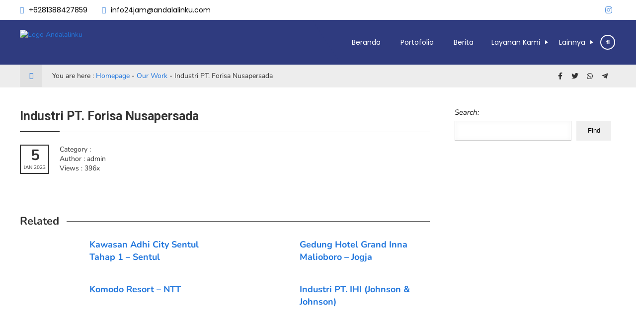

--- FILE ---
content_type: text/html; charset=UTF-8
request_url: https://andalalinku.com/works/industri-pt-forisa-nusapersada/
body_size: 17319
content:
<!DOCTYPE html>
<html lang="en-US">
	<head>
		<meta charset="UTF-8" />
		<meta name="viewport" content="width=device-width, initial-scale=1.0, maximum-scale=1.0, user-scalable=no" />
		
		<meta name="description" content="" />
		<link rel="profile" href="https://gmpg.org/xfn/11" />
		<meta property="og:locale" content="id_ID" />
        <meta property="og:type" content="website" />
        <meta property="og:title" content="Industri PT. Forisa Nusapersada - Andalalinku" />
        <meta property="og:description" content="" />
				<meta property="og:url" content="https://andalalinku.com/works/industri-pt-forisa-nusapersada?page&amp;works=industri-pt-forisa-nusapersada&amp;post_type=works&amp;name=industri-pt-forisa-nusapersada" />
        <meta property="og:site_name" content="Andalalinku" />
        <meta name="twitter:card" content="summary_large_image" />
        <meta name="twitter:title" content="Industri PT. Forisa Nusapersada - Andalalinku" />
        <meta name="twitter:description" content="" />
		<meta property="og:image" content="https://andalalinku.com/wp-content/uploads/2023/07/FORISA.png" /><meta property="og:image:secure_url" content="https://andalalinku.com/wp-content/uploads/2023/07/FORISA.png" /><meta name="twitter:image" content="https://andalalinku.com/wp-content/uploads/2023/07/FORISA.png" /><meta name='robots' content='index, follow, max-image-preview:large, max-snippet:-1, max-video-preview:-1' />

	<!-- This site is optimized with the Yoast SEO plugin v26.8 - https://yoast.com/product/yoast-seo-wordpress/ -->
	<title>Industri PT. Forisa Nusapersada - Andalalinku</title>
	<link rel="canonical" href="https://andalalinku.com/works/industri-pt-forisa-nusapersada/" />
	<meta property="og:locale" content="en_US" />
	<meta property="og:type" content="article" />
	<meta property="og:title" content="Industri PT. Forisa Nusapersada - Andalalinku" />
	<meta property="og:url" content="https://andalalinku.com/works/industri-pt-forisa-nusapersada/" />
	<meta property="og:site_name" content="Andalalinku" />
	<meta property="article:modified_time" content="2023-07-17T03:43:28+00:00" />
	<meta property="og:image" content="https://andalalinku.com/wp-content/uploads/2023/07/FORISA-1024x572.png" />
	<meta property="og:image:width" content="1024" />
	<meta property="og:image:height" content="572" />
	<meta property="og:image:type" content="image/png" />
	<meta name="twitter:card" content="summary_large_image" />
	<script type="application/ld+json" class="yoast-schema-graph">{"@context":"https://schema.org","@graph":[{"@type":"WebPage","@id":"https://andalalinku.com/works/industri-pt-forisa-nusapersada/","url":"https://andalalinku.com/works/industri-pt-forisa-nusapersada/","name":"Industri PT. Forisa Nusapersada - Andalalinku","isPartOf":{"@id":"https://andalalinku.com/#website"},"primaryImageOfPage":{"@id":"https://andalalinku.com/works/industri-pt-forisa-nusapersada/#primaryimage"},"image":{"@id":"https://andalalinku.com/works/industri-pt-forisa-nusapersada/#primaryimage"},"thumbnailUrl":"https://andalalinku.com/wp-content/uploads/2023/07/FORISA.png","datePublished":"2023-01-05T03:42:38+00:00","dateModified":"2023-07-17T03:43:28+00:00","breadcrumb":{"@id":"https://andalalinku.com/works/industri-pt-forisa-nusapersada/#breadcrumb"},"inLanguage":"en-US","potentialAction":[{"@type":"ReadAction","target":["https://andalalinku.com/works/industri-pt-forisa-nusapersada/"]}]},{"@type":"ImageObject","inLanguage":"en-US","@id":"https://andalalinku.com/works/industri-pt-forisa-nusapersada/#primaryimage","url":"https://andalalinku.com/wp-content/uploads/2023/07/FORISA.png","contentUrl":"https://andalalinku.com/wp-content/uploads/2023/07/FORISA.png","width":1501,"height":839},{"@type":"BreadcrumbList","@id":"https://andalalinku.com/works/industri-pt-forisa-nusapersada/#breadcrumb","itemListElement":[{"@type":"ListItem","position":1,"name":"Home","item":"https://andalalinku.com/"},{"@type":"ListItem","position":2,"name":"Our Work","item":"https://andalalinku.com/works/"},{"@type":"ListItem","position":3,"name":"Industri PT. Forisa Nusapersada"}]},{"@type":"WebSite","@id":"https://andalalinku.com/#website","url":"https://andalalinku.com/","name":"Andalalinku","description":"Kami dapat membantu semua keperluan bisnis anda secara cepat, mudah dan aman mulai dari Andalalin , Amdal hingga SLF Terpercaya sejak 2011","publisher":{"@id":"https://andalalinku.com/#organization"},"potentialAction":[{"@type":"SearchAction","target":{"@type":"EntryPoint","urlTemplate":"https://andalalinku.com/?s={search_term_string}"},"query-input":{"@type":"PropertyValueSpecification","valueRequired":true,"valueName":"search_term_string"}}],"inLanguage":"en-US"},{"@type":"Organization","@id":"https://andalalinku.com/#organization","name":"Andalalinku","url":"https://andalalinku.com/","logo":{"@type":"ImageObject","inLanguage":"en-US","@id":"https://andalalinku.com/#/schema/logo/image/","url":"https://andalalinku.com/wp-content/uploads/2023/06/cropped-STUDIO-4.png","contentUrl":"https://andalalinku.com/wp-content/uploads/2023/06/cropped-STUDIO-4.png","width":300,"height":102,"caption":"Andalalinku"},"image":{"@id":"https://andalalinku.com/#/schema/logo/image/"},"sameAs":["https://www.instagram.com/andalalinku_com"]}]}</script>
	<!-- / Yoast SEO plugin. -->


<link rel='dns-prefetch' href='//fonts.googleapis.com' />
<link href='https://fonts.gstatic.com' crossorigin rel='preconnect' />
<link rel="alternate" type="application/rss+xml" title="Andalalinku &raquo; Feed" href="https://andalalinku.com/feed/" />
<link rel="alternate" type="application/rss+xml" title="Andalalinku &raquo; Comments Feed" href="https://andalalinku.com/comments/feed/" />
<link rel="alternate" title="oEmbed (JSON)" type="application/json+oembed" href="https://andalalinku.com/wp-json/oembed/1.0/embed?url=https%3A%2F%2Fandalalinku.com%2Fworks%2Findustri-pt-forisa-nusapersada%2F" />
<link rel="alternate" title="oEmbed (XML)" type="text/xml+oembed" href="https://andalalinku.com/wp-json/oembed/1.0/embed?url=https%3A%2F%2Fandalalinku.com%2Fworks%2Findustri-pt-forisa-nusapersada%2F&#038;format=xml" />
<style id='wp-img-auto-sizes-contain-inline-css' type='text/css'>
img:is([sizes=auto i],[sizes^="auto," i]){contain-intrinsic-size:3000px 1500px}
/*# sourceURL=wp-img-auto-sizes-contain-inline-css */
</style>
<link rel='stylesheet' id='embed-pdf-viewer-css' href='https://andalalinku.com/wp-content/plugins/embed-pdf-viewer/css/embed-pdf-viewer.css?ver=2.4.6' type='text/css' media='screen' />
<style id='wp-emoji-styles-inline-css' type='text/css'>

	img.wp-smiley, img.emoji {
		display: inline !important;
		border: none !important;
		box-shadow: none !important;
		height: 1em !important;
		width: 1em !important;
		margin: 0 0.07em !important;
		vertical-align: -0.1em !important;
		background: none !important;
		padding: 0 !important;
	}
/*# sourceURL=wp-emoji-styles-inline-css */
</style>
<link rel='stylesheet' id='wp-block-library-css' href='https://andalalinku.com/wp-includes/css/dist/block-library/style.min.css?ver=6.9' type='text/css' media='all' />
<style id='classic-theme-styles-inline-css' type='text/css'>
/*! This file is auto-generated */
.wp-block-button__link{color:#fff;background-color:#32373c;border-radius:9999px;box-shadow:none;text-decoration:none;padding:calc(.667em + 2px) calc(1.333em + 2px);font-size:1.125em}.wp-block-file__button{background:#32373c;color:#fff;text-decoration:none}
/*# sourceURL=/wp-includes/css/classic-themes.min.css */
</style>
<style id='global-styles-inline-css' type='text/css'>
:root{--wp--preset--aspect-ratio--square: 1;--wp--preset--aspect-ratio--4-3: 4/3;--wp--preset--aspect-ratio--3-4: 3/4;--wp--preset--aspect-ratio--3-2: 3/2;--wp--preset--aspect-ratio--2-3: 2/3;--wp--preset--aspect-ratio--16-9: 16/9;--wp--preset--aspect-ratio--9-16: 9/16;--wp--preset--color--black: #000000;--wp--preset--color--cyan-bluish-gray: #abb8c3;--wp--preset--color--white: #ffffff;--wp--preset--color--pale-pink: #f78da7;--wp--preset--color--vivid-red: #cf2e2e;--wp--preset--color--luminous-vivid-orange: #ff6900;--wp--preset--color--luminous-vivid-amber: #fcb900;--wp--preset--color--light-green-cyan: #7bdcb5;--wp--preset--color--vivid-green-cyan: #00d084;--wp--preset--color--pale-cyan-blue: #8ed1fc;--wp--preset--color--vivid-cyan-blue: #0693e3;--wp--preset--color--vivid-purple: #9b51e0;--wp--preset--gradient--vivid-cyan-blue-to-vivid-purple: linear-gradient(135deg,rgb(6,147,227) 0%,rgb(155,81,224) 100%);--wp--preset--gradient--light-green-cyan-to-vivid-green-cyan: linear-gradient(135deg,rgb(122,220,180) 0%,rgb(0,208,130) 100%);--wp--preset--gradient--luminous-vivid-amber-to-luminous-vivid-orange: linear-gradient(135deg,rgb(252,185,0) 0%,rgb(255,105,0) 100%);--wp--preset--gradient--luminous-vivid-orange-to-vivid-red: linear-gradient(135deg,rgb(255,105,0) 0%,rgb(207,46,46) 100%);--wp--preset--gradient--very-light-gray-to-cyan-bluish-gray: linear-gradient(135deg,rgb(238,238,238) 0%,rgb(169,184,195) 100%);--wp--preset--gradient--cool-to-warm-spectrum: linear-gradient(135deg,rgb(74,234,220) 0%,rgb(151,120,209) 20%,rgb(207,42,186) 40%,rgb(238,44,130) 60%,rgb(251,105,98) 80%,rgb(254,248,76) 100%);--wp--preset--gradient--blush-light-purple: linear-gradient(135deg,rgb(255,206,236) 0%,rgb(152,150,240) 100%);--wp--preset--gradient--blush-bordeaux: linear-gradient(135deg,rgb(254,205,165) 0%,rgb(254,45,45) 50%,rgb(107,0,62) 100%);--wp--preset--gradient--luminous-dusk: linear-gradient(135deg,rgb(255,203,112) 0%,rgb(199,81,192) 50%,rgb(65,88,208) 100%);--wp--preset--gradient--pale-ocean: linear-gradient(135deg,rgb(255,245,203) 0%,rgb(182,227,212) 50%,rgb(51,167,181) 100%);--wp--preset--gradient--electric-grass: linear-gradient(135deg,rgb(202,248,128) 0%,rgb(113,206,126) 100%);--wp--preset--gradient--midnight: linear-gradient(135deg,rgb(2,3,129) 0%,rgb(40,116,252) 100%);--wp--preset--font-size--small: 13px;--wp--preset--font-size--medium: 20px;--wp--preset--font-size--large: 36px;--wp--preset--font-size--x-large: 42px;--wp--preset--font-family--nunito: Nunito;--wp--preset--spacing--20: 0.44rem;--wp--preset--spacing--30: 0.67rem;--wp--preset--spacing--40: 1rem;--wp--preset--spacing--50: 1.5rem;--wp--preset--spacing--60: 2.25rem;--wp--preset--spacing--70: 3.38rem;--wp--preset--spacing--80: 5.06rem;--wp--preset--shadow--natural: 6px 6px 9px rgba(0, 0, 0, 0.2);--wp--preset--shadow--deep: 12px 12px 50px rgba(0, 0, 0, 0.4);--wp--preset--shadow--sharp: 6px 6px 0px rgba(0, 0, 0, 0.2);--wp--preset--shadow--outlined: 6px 6px 0px -3px rgb(255, 255, 255), 6px 6px rgb(0, 0, 0);--wp--preset--shadow--crisp: 6px 6px 0px rgb(0, 0, 0);}:where(.is-layout-flex){gap: 0.5em;}:where(.is-layout-grid){gap: 0.5em;}body .is-layout-flex{display: flex;}.is-layout-flex{flex-wrap: wrap;align-items: center;}.is-layout-flex > :is(*, div){margin: 0;}body .is-layout-grid{display: grid;}.is-layout-grid > :is(*, div){margin: 0;}:where(.wp-block-columns.is-layout-flex){gap: 2em;}:where(.wp-block-columns.is-layout-grid){gap: 2em;}:where(.wp-block-post-template.is-layout-flex){gap: 1.25em;}:where(.wp-block-post-template.is-layout-grid){gap: 1.25em;}.has-black-color{color: var(--wp--preset--color--black) !important;}.has-cyan-bluish-gray-color{color: var(--wp--preset--color--cyan-bluish-gray) !important;}.has-white-color{color: var(--wp--preset--color--white) !important;}.has-pale-pink-color{color: var(--wp--preset--color--pale-pink) !important;}.has-vivid-red-color{color: var(--wp--preset--color--vivid-red) !important;}.has-luminous-vivid-orange-color{color: var(--wp--preset--color--luminous-vivid-orange) !important;}.has-luminous-vivid-amber-color{color: var(--wp--preset--color--luminous-vivid-amber) !important;}.has-light-green-cyan-color{color: var(--wp--preset--color--light-green-cyan) !important;}.has-vivid-green-cyan-color{color: var(--wp--preset--color--vivid-green-cyan) !important;}.has-pale-cyan-blue-color{color: var(--wp--preset--color--pale-cyan-blue) !important;}.has-vivid-cyan-blue-color{color: var(--wp--preset--color--vivid-cyan-blue) !important;}.has-vivid-purple-color{color: var(--wp--preset--color--vivid-purple) !important;}.has-black-background-color{background-color: var(--wp--preset--color--black) !important;}.has-cyan-bluish-gray-background-color{background-color: var(--wp--preset--color--cyan-bluish-gray) !important;}.has-white-background-color{background-color: var(--wp--preset--color--white) !important;}.has-pale-pink-background-color{background-color: var(--wp--preset--color--pale-pink) !important;}.has-vivid-red-background-color{background-color: var(--wp--preset--color--vivid-red) !important;}.has-luminous-vivid-orange-background-color{background-color: var(--wp--preset--color--luminous-vivid-orange) !important;}.has-luminous-vivid-amber-background-color{background-color: var(--wp--preset--color--luminous-vivid-amber) !important;}.has-light-green-cyan-background-color{background-color: var(--wp--preset--color--light-green-cyan) !important;}.has-vivid-green-cyan-background-color{background-color: var(--wp--preset--color--vivid-green-cyan) !important;}.has-pale-cyan-blue-background-color{background-color: var(--wp--preset--color--pale-cyan-blue) !important;}.has-vivid-cyan-blue-background-color{background-color: var(--wp--preset--color--vivid-cyan-blue) !important;}.has-vivid-purple-background-color{background-color: var(--wp--preset--color--vivid-purple) !important;}.has-black-border-color{border-color: var(--wp--preset--color--black) !important;}.has-cyan-bluish-gray-border-color{border-color: var(--wp--preset--color--cyan-bluish-gray) !important;}.has-white-border-color{border-color: var(--wp--preset--color--white) !important;}.has-pale-pink-border-color{border-color: var(--wp--preset--color--pale-pink) !important;}.has-vivid-red-border-color{border-color: var(--wp--preset--color--vivid-red) !important;}.has-luminous-vivid-orange-border-color{border-color: var(--wp--preset--color--luminous-vivid-orange) !important;}.has-luminous-vivid-amber-border-color{border-color: var(--wp--preset--color--luminous-vivid-amber) !important;}.has-light-green-cyan-border-color{border-color: var(--wp--preset--color--light-green-cyan) !important;}.has-vivid-green-cyan-border-color{border-color: var(--wp--preset--color--vivid-green-cyan) !important;}.has-pale-cyan-blue-border-color{border-color: var(--wp--preset--color--pale-cyan-blue) !important;}.has-vivid-cyan-blue-border-color{border-color: var(--wp--preset--color--vivid-cyan-blue) !important;}.has-vivid-purple-border-color{border-color: var(--wp--preset--color--vivid-purple) !important;}.has-vivid-cyan-blue-to-vivid-purple-gradient-background{background: var(--wp--preset--gradient--vivid-cyan-blue-to-vivid-purple) !important;}.has-light-green-cyan-to-vivid-green-cyan-gradient-background{background: var(--wp--preset--gradient--light-green-cyan-to-vivid-green-cyan) !important;}.has-luminous-vivid-amber-to-luminous-vivid-orange-gradient-background{background: var(--wp--preset--gradient--luminous-vivid-amber-to-luminous-vivid-orange) !important;}.has-luminous-vivid-orange-to-vivid-red-gradient-background{background: var(--wp--preset--gradient--luminous-vivid-orange-to-vivid-red) !important;}.has-very-light-gray-to-cyan-bluish-gray-gradient-background{background: var(--wp--preset--gradient--very-light-gray-to-cyan-bluish-gray) !important;}.has-cool-to-warm-spectrum-gradient-background{background: var(--wp--preset--gradient--cool-to-warm-spectrum) !important;}.has-blush-light-purple-gradient-background{background: var(--wp--preset--gradient--blush-light-purple) !important;}.has-blush-bordeaux-gradient-background{background: var(--wp--preset--gradient--blush-bordeaux) !important;}.has-luminous-dusk-gradient-background{background: var(--wp--preset--gradient--luminous-dusk) !important;}.has-pale-ocean-gradient-background{background: var(--wp--preset--gradient--pale-ocean) !important;}.has-electric-grass-gradient-background{background: var(--wp--preset--gradient--electric-grass) !important;}.has-midnight-gradient-background{background: var(--wp--preset--gradient--midnight) !important;}.has-small-font-size{font-size: var(--wp--preset--font-size--small) !important;}.has-medium-font-size{font-size: var(--wp--preset--font-size--medium) !important;}.has-large-font-size{font-size: var(--wp--preset--font-size--large) !important;}.has-x-large-font-size{font-size: var(--wp--preset--font-size--x-large) !important;}.has-nunito-font-family{font-family: var(--wp--preset--font-family--nunito) !important;}
:where(.wp-block-post-template.is-layout-flex){gap: 1.25em;}:where(.wp-block-post-template.is-layout-grid){gap: 1.25em;}
:where(.wp-block-term-template.is-layout-flex){gap: 1.25em;}:where(.wp-block-term-template.is-layout-grid){gap: 1.25em;}
:where(.wp-block-columns.is-layout-flex){gap: 2em;}:where(.wp-block-columns.is-layout-grid){gap: 2em;}
:root :where(.wp-block-pullquote){font-size: 1.5em;line-height: 1.6;}
/*# sourceURL=global-styles-inline-css */
</style>
<link rel='stylesheet' id='library-compro-css' href='https://andalalinku.com/wp-content/plugins/compro-library/public/css/compro-library-public.css?ver=1.0.4' type='text/css' media='all' />
<link rel='stylesheet' id='compro-style-css' href='https://andalalinku.com/wp-content/themes/compro/style.css?ver=3.0.5' type='text/css' media='all' />
<style id='compro-style-inline-css' type='text/css'>
.compro {
	background: #ffffff;
	color: #111111;
}
a {
	color: #2277dd;
}
.compro_top,
.head_three .compro_contact,
.head_three .compro_contact:after,
.head_three .compro_contact:before,
.head_six .compro_contact,
.head_six .compro_contact:after,
.head_six .compro_contact:before,
.compro_content {
	background: #f7f7f7;
	color: #333333;
}
.compro_head_four:after,
.compro_head_five:after {
	background: #f7f7f7;
}
.compro_head_four,
.compro_head_five,
.hide_m {
	color: #333333;
}
.four_phone .fa,
.five_phone .fa,
.four_mailaddress .fa,
.compro_head_four .compro_social .fab {
	background: #333333;
	color: #f7f7f7;
}
.head_three .compro_logo {
	background: #2277dd;
}
.head_three .compro_logo:after {
	border-top: 15px solid #2277dd;
}
.compro_top a,
.hotline .number a,
.head_three .compro_contact a,
.head_six .compro_contact a,
.compro_content a {
	color: #2277dd;
}
.compro_right .fab {
	background: #2277dd;
	color: #f7f7f7;
}
.head_six .compro_logo {
	background: #2277dd;
}
.head_two .compro_search .fa {
	border-left: 1px solid #2277dd;
	color: #2277dd;
}
.compro_nav:after,
.site-header-menu:before,
.compro_nav .compro_container:after,
.head_zero:after,
.four_menu,
.five_menu,
.navi .dd.desktop li ul,
.showmenu .two_menu {
	background: #2277dd;
}
.site-header-menu:after {
	border-right: 60px solid #2277dd;
}
.logo_two_plus {
	background: #2277dd;
}
.logo_two:before {
	border-top: 20px solid #2277dd;
}
.logo_two:after {
	border-top: 20px solid #2277dd;
}
.navi .dd.accord li a,
.navi .dd.desktop li a,
.navi .dd.desktop li.menu-item-has-children:after,
.site-menu_four .navi .dd.desktop li a,
.site-menu_five .navi .dd.desktop li a,
.compro_closemenu .fas {
	color: #ffffff;
}
.compro_closemenu .fas {
	border: 2px solid #ffffff;
}
.navi .dd.desktop li.menu-item-has-children:after,
.navi .dd.accord li.menu-item-has-children:after {
	border-left: 6px solid #ffffff;
}
.site-menu_four .navi .dd.desktop li ul li a,
.site-menu_four .navi .dd.desktop li.menu-item-has-children:after,
.site-menu_five .navi .dd.desktop li ul li a,
.site-menu_five .navi .dd.desktop li.menu-item-has-children:after {
	color: #ffffff !important;
}
.compro_contact,
.compro_contact a {
	color: #ffffff;
}
.head_four .four_ikonhome,
.head_four .four_search,
.head_five .five_ikonhome,
.head_five .five_search,
.five_mailaddress .fa,
.five_menu .compro_social .fab {
	color: #2277dd;
	background: #ffffff;
}
.site-menu_four .navi .dd.desktop li:hover a,
.site-menu_five .navi .dd.desktop li:hover a {
	color: #2277dd;
	background: #ffffff;
}
.site-menu_four .navi .dd.desktop li.menu-item-has-children:hover:after,
.site-menu_five .navi .dd.desktop li.menu-item-has-children:hover:after {
	color: #2277dd;
}
.phone_button a {
	color: #2277dd;
}
.just_search.just_open {
	background: #ffffff;
}
.ps_input input,
.ps_button button {
	color: #2277dd;
}
.head_six .compro_search .fa,
.head_three .compro_search .fa {
	color: #ffffff;
}
.phone_button {
	background: #ffffff;
}
.head_one .compro_search .fa,
.compro_ikonmenu .fas {
	border: 2px solid #ffffff;
	color: #ffffff;
}
.comproslider .item .item_overlay,
.box_slider.sticky_center .compro_container,
.box_slider.sticky_left .compro_container,
.box_slider.sticky_right .compro_container {
	background: #222222;
}
.box_slider h2 {
	color: #ffffff;
}
.box_slider h4,
.partner_three .supported {
	color: #dddddd;
}
.button_first span {
	background: #2277dd;
}
.button_first {
	border: 3px solid #2277dd;
	color: #ffffff;
}
.button_second span {
	background: #ffffff;
}
.button_second {
	border: 3px solid #ffffff;
	color: #2277dd;
}
.partner_slider {
	background: #ffffff;
}
.supported {
	color: #333333;
}
.top_content {
	background: #2277dd;
}
.top_content h1 {
	color : #ffffff;
}
.top_content h1 span {
	color : #ffffff;
}
.top_content .before {
	background : #ffffff;
}
.subtopcontent_text {
	color : #ffffff;
}
.subtopcontent_text span {
	color : #ffffff;
}
.about_service {
	background: #ffffff;
}
.about_content {
	background: #ffffff;
}
.about_inner:hover .about_more a span {
    color: #ffffff;
}
.two_icon i {
	background: #2277dd;
}
.about_content h3 {
	color: #2277dd;
}
.about_text {
	color: #555555;
}
.two_icon i {
	border: 10px solid #ffffff;
	color : #ffffff;
}
.about_more a:after {
    background : #2277dd;
}
.about_more a {
	border: 2px solid #2277dd;
}
.about_more a span {
    color: #2277dd;
}
.about_two .about_more a:after {
    background: #2277dd;
}
.parallax_top,
.par_overlay,
#parallax-two .parallax_inner,
#parallax-three .parallax_inner {
	background: #2277dd;
}
.parallax_first {
    color: #ffcc00;
}
.parallax_heading {
    color: #ffffff;
}
.parallax_subhead {
    color: #ffffff;
}
.parallax_more {
	background : #ffffff;
	color : #2277dd;
}


.counter_block_inner,
.counter_block {
	background: #2277dd;
}
.comcounter {
	color : #ffffff;
}
.box_after,
.box_before {
	color : #dddddd;
}
.after_counter {
	color : #ffffff;
}
.counter_block_before {
	background : #ffffff;
}


.product_before {
	background: #ffffff;
}
.before_text {
	color : #2277dd;
}
.before_text span {
	color : #333333;
}
.subbefore_text {
	color : #333333;
}
.subbefore_text span {
	color : #666666;
}
.works_section {
	background: #ffffff;
}
.works_layout_after:after {
	background: #2277dd;
}
.works_layout_inner h3 a {
	color : #ffffff;
}
.works_layout_inner h3:after  {
	background: #ffffff;
}

.work_button a {
	color: #ffffff;
	border: 2px solid #ffffff;
}


.testimoni_sliderblock:after {
	background: #2277dd;
}
.tess_block_heading {
	color : #ffffff;
}
.testimoni_sub_heading {
	color : #ffffff;
}
.tess_block_text .star {
	color : #ffcc00;
}
.tess_button a {
	background: #ffffff;
	color: #2277dd;
}

.tess_pro {
	color : #ffffff;
}
.tess_block_text .tess_texts {
	color : #ffffff;
}
.tess_four_people .tess_four_img {
    background: #ffffff;
    border: 8px solid #ffffff;
}
.tess_four_people {
	background: #2277dd;
}
.tess_four_people h3 {
	color : #ffffff;
}
.tess_four_people .tess_pro {
	color : #ffffff;
}
.tess_four_text {
	background: #ffffff;
}
.tess_four_text {
	color : #2277dd;
}
.top_pricing {
	background: #f7f7f7;
}
.pricing_block {
	background: #ffffff;
	color : #333333;
}
.pricing_block.price_pop {
	background: #333333;
	color : #ffffff;
}
.title_head_pricing {
	background: #2277dd;
	color : #ffffff;
}
.price_pop .title_head_pricing {
	background: #ffffff;
	color : #2277dd;
}
.detail_pricing li.linkor a {
	background: #333333;
	color : #ffffff;
}
.price_pop .detail_pricing li.linkor a {
	background: #ffffff;
	color : #333333;
}
.value span  {
	background: #2277dd;
	color : #333333;
}
.call_toaction {
	background: #ffffff;
}
.cta_head h4 {
	color: #333333;
}
.cta_head h4 span {
	color: #2277dd;
}
.cta_button a {
	background: #2277dd;
	color : #ffffff;
}
.our_team {
	background: #eeeeee;
}
.re_head_team {
	color: #333333;
}
.heading_team .before {
	background: #2277dd;
}
.teamslider.owl-theme .owl-nav .owl-prev .fa {
    color: #2277dd;
	border: 2px solid #2277dd;
    border-right: 1px solid #2277dd;
}
.teamslider.owl-theme .owl-nav .owl-next .fa {
    color: #2277dd;
	border: 2px solid #2277dd;
    border-left: 1px solid #2277dd;
}
.name_team {
	background: #ffffff;
}
.name_team,
.name_team a {
	color: #2277dd;
}
	.re_pricing {
		color: #333333;
	}
	.re_pricing:after {
		background: #333333;
	}
.pricing_mode .owl-theme .owl-prev,
.pricing_mode .owl-theme .owl-next {
	background: #333333 !important;
	color: #ffffff !important;
}
.post_layout {
	background: #ffffff;
}
	.posts_heading {
		color: #2277dd;
	}
	.posts_heading:after {
		background: #2277dd;
	}
	.posts_meta h3 a {
		color: #2277dd;
	}
.posts_inner  {
	background: #ffffff;
	color: #333333;
}
.posts_image a {
	background: #2277dd;
	color: #ffffff;
}
.after_header,
.after_header:after,
.bread_inner {
	background: #f7f7f7;
}
.breadcrumbs,
.share_page .fas,
.share_page .fab  {
	color: #333333;
}
.breadcrumbs a,
.bread_home .fas,
.bread_home .fas,
.bread_inner .fa-share-alt {
	color: #2277dd;
}

.compro_heading {
	color: #333333;
}
.compro_heading:after,
.compro_heading:before {
	background: #333333;
}
.single_inner {
	color: #333333;
}
.single_inner a {
	color: #2277dd;
}
.compro_tags a {
    border: 2px solid #2277dd;
    color: #2277dd;
}
.single_date {
	border: 2px solid #333333;
	color: #333333;
}
.form-submit #submit,
.posts_image_history span,
.price_details .fab,
.price_button a {
	background: #2277dd;
	color: #ffffff;
}
.agenda_widget {
	background: #2277dd;
	color: #ffffff;
}
.agenda_time {
	background: #333333;
	color: #ffffff;
}
.agenda_title a {
	color: #ffffff;
}
#clockdiv .ring {
	border: 4px solid #2277dd;
}
#clockdiv .ring.sec {
	border: 4px solid #333333;
}
.footer {
	background: #2277dd;
	color: #ffffff;
}
.footer a {
	color: #ffffff;
}
.to_top {
	background: #ffffff;
	color: #2277dd;
}
@media screen and (max-width: 982px) {
		.site-menu_three,
		.site-menu_four {
			background: #2277dd;
		}
		.head_three .compro_search .fa {
	    	border: 2px solid #ffffff;
    	}
}

	body {
		color: #d1d1d1;
	}
	

	.compro_top,
	.head_three .compro_logo,
	.compro_head_four:after,
	.compro_head_five:after,
	.head_three .compro_contact,
	.head_three .compro_contact:after,
	.head_three .compro_contact:before,
	.head_six .compro_contact,
	.head_six .compro_contact:after,
	.head_six .compro_contact:before,
	.compro_content {
		background: #ffffff;
	}
	.head_three .compro_logo:after {
		border-top: 15px solid #ffffff;
	}
	.four_phone .fa,
	.five_phone .fa,
	.four_mailaddress .fa,
	.compro_head_four .compro_social .fab,
	.compro_right .fab {
		color: #ffffff;
	}
	

	.compro_top,
    .compro_head_four,
	.compro_head_five,
	.head_three .compro_contact,
	.head_six .compro_contact,
	.hide_m,
	.compro_content {
		color: #000000;
	}
	.four_phone .fa,
	.five_phone .fa,
	.four_mailaddress .fa,
	.compro_head_four .compro_social .fab {
		background: #000000;
	}
	

	.compro_top a,
	.hotline .number a,
	.head_three .compro_contact a,
	.head_six .compro_contact a,
    .compro_content a {
		color: #4f8fdd;
    }
	.head_three .compro_logo,
	.head_six .compro_logo,
	.compro_right .fab {
		background: #4f8fdd;
	}
	.head_three .compro_logo::after {
        border-top: 15px solid #4f8fdd;
    }
	.head_two .compro_search .fa {
		border-left: 1px solid #4f8fdd;
		color: #4f8fdd;
	}
	

	.compro_nav:after,
	.site-header-menu:before,
	.compro_nav .compro_container:after,
	.head_zero:after,
	.four_menu,
    .five_menu,
	.navi .dd.desktop li ul,
	.showmenu .two_menu {
	    background: #2f3b7f;
    }
	.site-header-menu:after {
    	border-right: 60px solid #2f3b7f;
    }
	.logo_two_plus {
		background: #2f3b7f;
	}
	.logo_two:before {
		border-top: 20px solid #2f3b7f;
	}
	.logo_two:after {
		border-top: 20px solid #2f3b7f;
	}
	.head_four .four_ikonhome,
	.head_four .four_search,
	.head_five .five_ikonhome,
	.head_five .five_search,
	.five_mailaddress .fa,
	.five_menu .compro_social .fab,
	.phone_button a {
		color: #2f3b7f;
	}
	.site-menu_four .navi .dd.desktop li:hover a,
	.site-menu_five .navi .dd.desktop li:hover a,
	.site-menu_four .navi .dd.desktop li.menu-item-has-children:hover:after,
	.site-menu_five .navi .dd.desktop li.menu-item-has-children:hover:after {
    	color: #2f3b7f;
    }
	.ps_input input,
	.ps_button button {
    	color: #2f3b7f;
    }
	@media screen and (max-width: 982px) {
		.site-menu_three,
		.site-menu_four {
			background: #2f3b7f;
		}
	}
	

	.box_slider h4,
	.partner_three .supported {
		color: #ededc0;
	}
	

	.button_first {
		border: 3px solid #ffffff;
	}	
	.button_first span {
		background: #ffffff;
	}
	

	.button_second {
		color: #ffffff;
	}
	

	.supported {
		color: #000000;
	}
	

	.top_content {
			background: #fcfcfc;
	}
	

    .top_content h1 {
		color : #1e73be;
	}
	

	.top_content h1 span {
		color : #111111;
	}
	.top_content .before {
		background : #111111;
	}
	

    .subtopcontent_text {
    	color : #000000;
    }
	

	.subtopcontent_text span {
    	color : #000000;
    }
	

	.about_service {
    	background: #f4f4f4;
    }
	

  	.two_icon i {
    	background: #1dd1d1;
    }
	

	.parallax_top,
    .par_overlay,
    #parallax-two .parallax_inner,
    #parallax-three .parallax_inner{
    	background: #ffffff;
    }
	

	.parallax_first {
    	color: #000000;
    }
	

	.parallax_heading {
        color: #00a1f2;
    }
	

	.parallax_subhead {
        color: #000000;
    }
	

	.parallax_more {
		background: #00a1f2;
	}
	

	.parallax_more {
		color: #ffffff;
	}
	

	.counter_block_inner,
	.counter_block {
    	background: #021428;
	}
	

	.comcounter {
    	color : #eded2d;
    }
	

	.box_after,
    .box_before {
		color: #ffffff;
	}
	

	.subbefore_text span {
		color: #7f7f7f;
	}
	

    .works_layout_after:after {
		background: #ffffff;
	}
	

	.works_layout_inner h3 a {
    	color : #000000;
    }
	.works_layout_inner h3:after {
    	background : #000000;
    }
	

	.work_button a {
    	color: #000000;
    	border: 2px solid #000000;
    }
	

    .testimoni_sliderblock:after {
		background: #ffffff;
	}
	.tess_button a {
		color: #ffffff;
	}
	

    .tess_block_heading {
		color: #000000;
	}
	.tess_button a {
		background: #000000;
	}
	

    .testimoni_sub_heading {
		color: #000000;
	}
	.tess_pro,
	.tess_block_text .tess_texts {
    	color : #000000;
    }
	

	.top_pricing {
		background: #ffffff;
	}
	

	.title_head_pricing {
		background: #4492e5;
	}
	.price_pop .title_head_pricing {
		color: #4492e5;
	}
	

    .value span {
		background: #ffffff;
	}
	

	.call_toaction {
		background: #f4f4f4;
	}
	

	.cta_head h4 {
		color: #429fdd;
	}
	

	.our_team {
		background: #ffffff;
	}
	

	.post_layout {
		background: #f4f4f4;
	}
	

    .posts_heading {
		color: #000000;
	}
	.posts_heading:after {
		background: #000000;
	}
	

	.posts_meta h3 a {
		color: #0a0a0a;
	}
	.posts_image a {
		background: #0a0a0a;
	}
	

	.posts_inner {
		color: #000000;
	}
	

	.after_header,
    .after_header:after,
    .bread_inner {
    	background: #ededed;
    }
	

	.footer {
		background: #4492e5;
	}
	
/*# sourceURL=compro-style-inline-css */
</style>
<link rel='stylesheet' id='compro-owl-css' href='https://andalalinku.com/wp-content/themes/compro/stylesheet/owl.carousel.min.css?ver=3.0.5' type='text/css' media='all' />
<link rel='stylesheet' id='compro-ani-css' href='https://andalalinku.com/wp-content/themes/compro/stylesheet/owl.animate.css?ver=3.0.5' type='text/css' media='all' />
<link rel='stylesheet' id='compro-theme-css' href='https://andalalinku.com/wp-content/themes/compro/stylesheet/owl.theme.default.min.css?ver=3.0.5' type='text/css' media='all' />
<link rel='stylesheet' id='compro-awe-css' href='https://andalalinku.com/wp-content/themes/compro/fontawesome/css/all.css?ver=3.0.5' type='text/css' media='all' />
<link rel='stylesheet' id='custom-google-fonts-css' href='//fonts.googleapis.com/css?family=Poppins&#038;ver=3.5.1' type='text/css' media='all' />
<link rel='stylesheet' id='chaty-front-css-css' href='https://andalalinku.com/wp-content/plugins/chaty/css/chaty-front.min.css?ver=3.5.11675072871' type='text/css' media='all' />
<link rel='stylesheet' id='upk-site-css' href='https://andalalinku.com/wp-content/plugins/ultimate-post-kit/assets/css/upk-site.css?ver=4.0.23' type='text/css' media='all' />
<script type="text/javascript" src="https://andalalinku.com/wp-includes/js/jquery/jquery.min.js?ver=3.7.1" id="jquery-core-js"></script>
<script type="text/javascript" src="https://andalalinku.com/wp-includes/js/jquery/jquery-migrate.min.js?ver=3.4.1" id="jquery-migrate-js"></script>
<script type="text/javascript" src="https://andalalinku.com/wp-content/plugins/compro-library/public/js/compro-library-public.js?ver=1.0.4" id="library-compro-js"></script>
<link rel="https://api.w.org/" href="https://andalalinku.com/wp-json/" /><link rel="alternate" title="JSON" type="application/json" href="https://andalalinku.com/wp-json/wp/v2/works/1317" /><link rel="EditURI" type="application/rsd+xml" title="RSD" href="https://andalalinku.com/xmlrpc.php?rsd" />
<meta name="generator" content="WordPress 6.9" />
<link rel='shortlink' href='https://andalalinku.com/?p=1317' />
<!-- Google Tag Manager -->
<script>(function(w,d,s,l,i){w[l]=w[l]||[];w[l].push({'gtm.start':
new Date().getTime(),event:'gtm.js'});var f=d.getElementsByTagName(s)[0],
j=d.createElement(s),dl=l!='dataLayer'?'&l='+l:'';j.async=true;j.src=
'https://www.googletagmanager.com/gtm.js?id='+i+dl;f.parentNode.insertBefore(j,f);
})(window,document,'script','dataLayer','GTM-TRNLNWB');</script>
<!-- End Google Tag Manager -->

<!-- Google tag (gtag.js) -->
<script async src="https://www.googletagmanager.com/gtag/js?id=G-21Y1YJGF18"></script>
<script>
  window.dataLayer = window.dataLayer || [];
  function gtag(){dataLayer.push(arguments);}
  gtag('js', new Date());

  gtag('config', 'G-21Y1YJGF18');
</script>

<meta name="google-site-verification" content="re101KkT9yT8s9rHz_miLxVIP9iquuksV87iem1qC-k" />
<style type="text/css">	body {
		font-size: 14px;
		font-family: Poppins, sans-serif;
	}
	.compro_top,
	.head_three .compro_contact,
	.head_six .compro_contact {
		font-family: Poppins, sans-serif;
		font-size: 14px;
		font-weight: 400;
	}
	.navi .dd.desktop li a {
		font-family: Poppins, sans-serif;
		font-size: 14px;
		font-weight: 400;
	}
	.hotline {
		font-family: Poppins, sans-serif;
	}
	.box_slider h2 {
		font-family: Roboto, sans-serif;
		font-weight: 700;
		line-height: 1.2;
	}
	.box_slider h4 {
		font-family: Poppins, sans-serif;
		font-weight: 300;
		line-height: 1.3;
	}
	.slide_button a {
		font-family: Roboto, sans-serif;
		font-size: 16px;
		font-weight: 300;
		border-radius: 19px;
		padding-left: 20px;
		padding-right: 20px;
		letter-spacing: 1px;
	}
	.button_first span,
    .button_second span {
		opacity: 0;
	}
	.comproslider .item .item_overlay {
		opacity: 0.2;
	}
	.partner_slider {
		padding-top: 58px;
		padding-bottom: 73px;
	}
	.logo_partner img {
		filter: grayscale(0%);
	}
	.supported {
		font-size: 20px;
		font-weight: 700;
	}
	.top_content h1 {
		font-family: Montserrat, sans-serif;
		font-size: 21px;
		font-weight: 700;
		line-height: 1.8;
		letter-spacing: 1px;
	}
	.subtopcontent_text {
		font-family: Poppins, sans-serif;
		font-size: 14px;
		font-weight: 400;
		line-height: 1.6;
		letter-spacing: 2px;
	}
	.top_content {
		padding-top: 25px;
		padding-bottom: 43px;
	}
	.about_service{
		padding-top: 20px;
		padding-bottom: 8px;
	}
	.compro_top_parallax .compro_parallax {
		background-image: url(https://andalalinku.com/wp-content/uploads/2023/02/Andalalin-Expose-4.webp);
	}
	.parallax_inner {
		padding-top: 67px;
		padding-bottom: 66px;
	}
	.parallax_first {
		font-family: Poppins, sans-serif;
		font-size: 22px;
		font-weight: 700;
		line-height: 1;
		letter-spacing: 1px;
	}
	.par_overlay {
		opacity: 0.8;
	}
	.parallax_heading {
		font-family: Poppins, sans-serif;
		font-size: 42px;
		font-weight: 700;
		line-height: 1.2;
		letter-spacing: 1px;
	}
	.parallax_subhead {
		font-family: Poppins, sans-serif;
		font-size: 17px;
		font-weight: 400;
		line-height: 1.5;
		letter-spacing: 1px;
	}
	.parallax_more {
		padding-left: 16px;
		padding-right: 16px;
		border-radius: 21px;
	}
	.counter_block_before {
		padding-top: 21px;
	}
	.counter_block {
		padding-bottom: 100px;
	}
	.box_number {
		font-family: Rokkitt, serif;
		font-size: 68px;
		font-weight: 700;
		letter-spacing: 1px;
	}
	.after_counter {
		font-family: Poppins, sans-serif;
		font-size: 13px;
		font-weight: 400;
		letter-spacing: 2px;
	}
	
	
	
	.before_text {
		font-family: Poppins, sans-serif;
		font-size: 32px;
		font-weight: 700;
		line-height: 1.2;
		letter-spacing: 1px;
	}
	.subbefore_text {
		font-family: Poppins, sans-serif;
		font-size: 16px;
		font-weight: 300;
		line-height: 1.5;
		letter-spacing: 1px;
	}
	.product_before {
		padding-top: 58px;
		padding-bottom: 57px;
	}
	.testimoni_sliderblock {
		background-image: url(https://andalalinku.com/wp-content/themes/compro/images/parallax.jpg);
	}
	.tess_block_heading {
		font-family: Poppins, sans-serif;
		font-size: 68px;
		font-weight: 400;
		line-height: 1;
		letter-spacing: 0px;
	}
	.tess_texts {
		font-family: Montserrat, sans-serif;
	}
	.testimoni_sub_heading {
		font-family: Montserrat, sans-serif;
		font-size: 22px;
		font-weight: 300;
		line-height: 1.3;
		letter-spacing: 0px;
	}
	.works_section {
		padding-top: 20px;
		padding-bottom: 20px;
	}
	.top_pricing {
		padding-top: 32px;
		padding-bottom: 24px;
	}
	.value {
		font-family: Poppins, sans-serif;
	}
	.pricing_block,
	.re_pricing {
		font-family: Poppins, sans-serif;
	}
	.call_toaction {
		padding-top: 43px;
		padding-bottom: 43px;
	}
	.cta_head h4 {
		font-family: Montserrat, sans-serif;
		font-size: 34px;
		font-weight: 400;
		line-height: 1.2;
		letter-spacing: 0px;
	}
	@media screen and (max-width:520px) {
    	#comproslider img {
	    	margin-left: 0%;
    	}
	}
	.our_team {
		padding-top: 80px;
		padding-bottom: 80px;
	}
	.compro_content {
		font-family: Poppins, sans-serif;
	}
	.post_layout {
		padding-top: 31px;
		padding-bottom: 53px;
	}
	.posts_heading,
	.posts_meta h3 {
		font-family: Poppins, sans-serif;
	}
	.posts_inner {
		font-family: Montserrat, sans-serif;
	}
	.heading_single {
		font-family: Roboto, sans-serif;
		font-size: 25px;
		line-height: 1.4;
	}
	</style><meta name="generator" content="Elementor 3.34.4; features: additional_custom_breakpoints; settings: css_print_method-external, google_font-enabled, font_display-auto">
			<style>
				.e-con.e-parent:nth-of-type(n+4):not(.e-lazyloaded):not(.e-no-lazyload),
				.e-con.e-parent:nth-of-type(n+4):not(.e-lazyloaded):not(.e-no-lazyload) * {
					background-image: none !important;
				}
				@media screen and (max-height: 1024px) {
					.e-con.e-parent:nth-of-type(n+3):not(.e-lazyloaded):not(.e-no-lazyload),
					.e-con.e-parent:nth-of-type(n+3):not(.e-lazyloaded):not(.e-no-lazyload) * {
						background-image: none !important;
					}
				}
				@media screen and (max-height: 640px) {
					.e-con.e-parent:nth-of-type(n+2):not(.e-lazyloaded):not(.e-no-lazyload),
					.e-con.e-parent:nth-of-type(n+2):not(.e-lazyloaded):not(.e-no-lazyload) * {
						background-image: none !important;
					}
				}
			</style>
			<link rel="icon" href="https://andalalinku.com/wp-content/uploads/2023/01/Andalalinku-Thumb-80x80.png" sizes="32x32" />
<link rel="icon" href="https://andalalinku.com/wp-content/uploads/2023/01/Andalalinku-Thumb.png" sizes="192x192" />
<link rel="apple-touch-icon" href="https://andalalinku.com/wp-content/uploads/2023/01/Andalalinku-Thumb.png" />
<meta name="msapplication-TileImage" content="https://andalalinku.com/wp-content/uploads/2023/01/Andalalinku-Thumb.png" />
	<!-- Fonts Plugin CSS - https://fontsplugin.com/ -->
	<style>
		/* Cached: January 31, 2026 at 3:42am */
/* cyrillic-ext */
@font-face {
  font-family: 'Nunito';
  font-style: italic;
  font-weight: 200;
  font-display: swap;
  src: url(https://fonts.gstatic.com/s/nunito/v32/XRXX3I6Li01BKofIMNaORs71cA.woff2) format('woff2');
  unicode-range: U+0460-052F, U+1C80-1C8A, U+20B4, U+2DE0-2DFF, U+A640-A69F, U+FE2E-FE2F;
}
/* cyrillic */
@font-face {
  font-family: 'Nunito';
  font-style: italic;
  font-weight: 200;
  font-display: swap;
  src: url(https://fonts.gstatic.com/s/nunito/v32/XRXX3I6Li01BKofIMNaHRs71cA.woff2) format('woff2');
  unicode-range: U+0301, U+0400-045F, U+0490-0491, U+04B0-04B1, U+2116;
}
/* vietnamese */
@font-face {
  font-family: 'Nunito';
  font-style: italic;
  font-weight: 200;
  font-display: swap;
  src: url(https://fonts.gstatic.com/s/nunito/v32/XRXX3I6Li01BKofIMNaMRs71cA.woff2) format('woff2');
  unicode-range: U+0102-0103, U+0110-0111, U+0128-0129, U+0168-0169, U+01A0-01A1, U+01AF-01B0, U+0300-0301, U+0303-0304, U+0308-0309, U+0323, U+0329, U+1EA0-1EF9, U+20AB;
}
/* latin-ext */
@font-face {
  font-family: 'Nunito';
  font-style: italic;
  font-weight: 200;
  font-display: swap;
  src: url(https://fonts.gstatic.com/s/nunito/v32/XRXX3I6Li01BKofIMNaNRs71cA.woff2) format('woff2');
  unicode-range: U+0100-02BA, U+02BD-02C5, U+02C7-02CC, U+02CE-02D7, U+02DD-02FF, U+0304, U+0308, U+0329, U+1D00-1DBF, U+1E00-1E9F, U+1EF2-1EFF, U+2020, U+20A0-20AB, U+20AD-20C0, U+2113, U+2C60-2C7F, U+A720-A7FF;
}
/* latin */
@font-face {
  font-family: 'Nunito';
  font-style: italic;
  font-weight: 200;
  font-display: swap;
  src: url(https://fonts.gstatic.com/s/nunito/v32/XRXX3I6Li01BKofIMNaDRs4.woff2) format('woff2');
  unicode-range: U+0000-00FF, U+0131, U+0152-0153, U+02BB-02BC, U+02C6, U+02DA, U+02DC, U+0304, U+0308, U+0329, U+2000-206F, U+20AC, U+2122, U+2191, U+2193, U+2212, U+2215, U+FEFF, U+FFFD;
}
/* cyrillic-ext */
@font-face {
  font-family: 'Nunito';
  font-style: italic;
  font-weight: 300;
  font-display: swap;
  src: url(https://fonts.gstatic.com/s/nunito/v32/XRXX3I6Li01BKofIMNaORs71cA.woff2) format('woff2');
  unicode-range: U+0460-052F, U+1C80-1C8A, U+20B4, U+2DE0-2DFF, U+A640-A69F, U+FE2E-FE2F;
}
/* cyrillic */
@font-face {
  font-family: 'Nunito';
  font-style: italic;
  font-weight: 300;
  font-display: swap;
  src: url(https://fonts.gstatic.com/s/nunito/v32/XRXX3I6Li01BKofIMNaHRs71cA.woff2) format('woff2');
  unicode-range: U+0301, U+0400-045F, U+0490-0491, U+04B0-04B1, U+2116;
}
/* vietnamese */
@font-face {
  font-family: 'Nunito';
  font-style: italic;
  font-weight: 300;
  font-display: swap;
  src: url(https://fonts.gstatic.com/s/nunito/v32/XRXX3I6Li01BKofIMNaMRs71cA.woff2) format('woff2');
  unicode-range: U+0102-0103, U+0110-0111, U+0128-0129, U+0168-0169, U+01A0-01A1, U+01AF-01B0, U+0300-0301, U+0303-0304, U+0308-0309, U+0323, U+0329, U+1EA0-1EF9, U+20AB;
}
/* latin-ext */
@font-face {
  font-family: 'Nunito';
  font-style: italic;
  font-weight: 300;
  font-display: swap;
  src: url(https://fonts.gstatic.com/s/nunito/v32/XRXX3I6Li01BKofIMNaNRs71cA.woff2) format('woff2');
  unicode-range: U+0100-02BA, U+02BD-02C5, U+02C7-02CC, U+02CE-02D7, U+02DD-02FF, U+0304, U+0308, U+0329, U+1D00-1DBF, U+1E00-1E9F, U+1EF2-1EFF, U+2020, U+20A0-20AB, U+20AD-20C0, U+2113, U+2C60-2C7F, U+A720-A7FF;
}
/* latin */
@font-face {
  font-family: 'Nunito';
  font-style: italic;
  font-weight: 300;
  font-display: swap;
  src: url(https://fonts.gstatic.com/s/nunito/v32/XRXX3I6Li01BKofIMNaDRs4.woff2) format('woff2');
  unicode-range: U+0000-00FF, U+0131, U+0152-0153, U+02BB-02BC, U+02C6, U+02DA, U+02DC, U+0304, U+0308, U+0329, U+2000-206F, U+20AC, U+2122, U+2191, U+2193, U+2212, U+2215, U+FEFF, U+FFFD;
}
/* cyrillic-ext */
@font-face {
  font-family: 'Nunito';
  font-style: italic;
  font-weight: 400;
  font-display: swap;
  src: url(https://fonts.gstatic.com/s/nunito/v32/XRXX3I6Li01BKofIMNaORs71cA.woff2) format('woff2');
  unicode-range: U+0460-052F, U+1C80-1C8A, U+20B4, U+2DE0-2DFF, U+A640-A69F, U+FE2E-FE2F;
}
/* cyrillic */
@font-face {
  font-family: 'Nunito';
  font-style: italic;
  font-weight: 400;
  font-display: swap;
  src: url(https://fonts.gstatic.com/s/nunito/v32/XRXX3I6Li01BKofIMNaHRs71cA.woff2) format('woff2');
  unicode-range: U+0301, U+0400-045F, U+0490-0491, U+04B0-04B1, U+2116;
}
/* vietnamese */
@font-face {
  font-family: 'Nunito';
  font-style: italic;
  font-weight: 400;
  font-display: swap;
  src: url(https://fonts.gstatic.com/s/nunito/v32/XRXX3I6Li01BKofIMNaMRs71cA.woff2) format('woff2');
  unicode-range: U+0102-0103, U+0110-0111, U+0128-0129, U+0168-0169, U+01A0-01A1, U+01AF-01B0, U+0300-0301, U+0303-0304, U+0308-0309, U+0323, U+0329, U+1EA0-1EF9, U+20AB;
}
/* latin-ext */
@font-face {
  font-family: 'Nunito';
  font-style: italic;
  font-weight: 400;
  font-display: swap;
  src: url(https://fonts.gstatic.com/s/nunito/v32/XRXX3I6Li01BKofIMNaNRs71cA.woff2) format('woff2');
  unicode-range: U+0100-02BA, U+02BD-02C5, U+02C7-02CC, U+02CE-02D7, U+02DD-02FF, U+0304, U+0308, U+0329, U+1D00-1DBF, U+1E00-1E9F, U+1EF2-1EFF, U+2020, U+20A0-20AB, U+20AD-20C0, U+2113, U+2C60-2C7F, U+A720-A7FF;
}
/* latin */
@font-face {
  font-family: 'Nunito';
  font-style: italic;
  font-weight: 400;
  font-display: swap;
  src: url(https://fonts.gstatic.com/s/nunito/v32/XRXX3I6Li01BKofIMNaDRs4.woff2) format('woff2');
  unicode-range: U+0000-00FF, U+0131, U+0152-0153, U+02BB-02BC, U+02C6, U+02DA, U+02DC, U+0304, U+0308, U+0329, U+2000-206F, U+20AC, U+2122, U+2191, U+2193, U+2212, U+2215, U+FEFF, U+FFFD;
}
/* cyrillic-ext */
@font-face {
  font-family: 'Nunito';
  font-style: italic;
  font-weight: 500;
  font-display: swap;
  src: url(https://fonts.gstatic.com/s/nunito/v32/XRXX3I6Li01BKofIMNaORs71cA.woff2) format('woff2');
  unicode-range: U+0460-052F, U+1C80-1C8A, U+20B4, U+2DE0-2DFF, U+A640-A69F, U+FE2E-FE2F;
}
/* cyrillic */
@font-face {
  font-family: 'Nunito';
  font-style: italic;
  font-weight: 500;
  font-display: swap;
  src: url(https://fonts.gstatic.com/s/nunito/v32/XRXX3I6Li01BKofIMNaHRs71cA.woff2) format('woff2');
  unicode-range: U+0301, U+0400-045F, U+0490-0491, U+04B0-04B1, U+2116;
}
/* vietnamese */
@font-face {
  font-family: 'Nunito';
  font-style: italic;
  font-weight: 500;
  font-display: swap;
  src: url(https://fonts.gstatic.com/s/nunito/v32/XRXX3I6Li01BKofIMNaMRs71cA.woff2) format('woff2');
  unicode-range: U+0102-0103, U+0110-0111, U+0128-0129, U+0168-0169, U+01A0-01A1, U+01AF-01B0, U+0300-0301, U+0303-0304, U+0308-0309, U+0323, U+0329, U+1EA0-1EF9, U+20AB;
}
/* latin-ext */
@font-face {
  font-family: 'Nunito';
  font-style: italic;
  font-weight: 500;
  font-display: swap;
  src: url(https://fonts.gstatic.com/s/nunito/v32/XRXX3I6Li01BKofIMNaNRs71cA.woff2) format('woff2');
  unicode-range: U+0100-02BA, U+02BD-02C5, U+02C7-02CC, U+02CE-02D7, U+02DD-02FF, U+0304, U+0308, U+0329, U+1D00-1DBF, U+1E00-1E9F, U+1EF2-1EFF, U+2020, U+20A0-20AB, U+20AD-20C0, U+2113, U+2C60-2C7F, U+A720-A7FF;
}
/* latin */
@font-face {
  font-family: 'Nunito';
  font-style: italic;
  font-weight: 500;
  font-display: swap;
  src: url(https://fonts.gstatic.com/s/nunito/v32/XRXX3I6Li01BKofIMNaDRs4.woff2) format('woff2');
  unicode-range: U+0000-00FF, U+0131, U+0152-0153, U+02BB-02BC, U+02C6, U+02DA, U+02DC, U+0304, U+0308, U+0329, U+2000-206F, U+20AC, U+2122, U+2191, U+2193, U+2212, U+2215, U+FEFF, U+FFFD;
}
/* cyrillic-ext */
@font-face {
  font-family: 'Nunito';
  font-style: italic;
  font-weight: 600;
  font-display: swap;
  src: url(https://fonts.gstatic.com/s/nunito/v32/XRXX3I6Li01BKofIMNaORs71cA.woff2) format('woff2');
  unicode-range: U+0460-052F, U+1C80-1C8A, U+20B4, U+2DE0-2DFF, U+A640-A69F, U+FE2E-FE2F;
}
/* cyrillic */
@font-face {
  font-family: 'Nunito';
  font-style: italic;
  font-weight: 600;
  font-display: swap;
  src: url(https://fonts.gstatic.com/s/nunito/v32/XRXX3I6Li01BKofIMNaHRs71cA.woff2) format('woff2');
  unicode-range: U+0301, U+0400-045F, U+0490-0491, U+04B0-04B1, U+2116;
}
/* vietnamese */
@font-face {
  font-family: 'Nunito';
  font-style: italic;
  font-weight: 600;
  font-display: swap;
  src: url(https://fonts.gstatic.com/s/nunito/v32/XRXX3I6Li01BKofIMNaMRs71cA.woff2) format('woff2');
  unicode-range: U+0102-0103, U+0110-0111, U+0128-0129, U+0168-0169, U+01A0-01A1, U+01AF-01B0, U+0300-0301, U+0303-0304, U+0308-0309, U+0323, U+0329, U+1EA0-1EF9, U+20AB;
}
/* latin-ext */
@font-face {
  font-family: 'Nunito';
  font-style: italic;
  font-weight: 600;
  font-display: swap;
  src: url(https://fonts.gstatic.com/s/nunito/v32/XRXX3I6Li01BKofIMNaNRs71cA.woff2) format('woff2');
  unicode-range: U+0100-02BA, U+02BD-02C5, U+02C7-02CC, U+02CE-02D7, U+02DD-02FF, U+0304, U+0308, U+0329, U+1D00-1DBF, U+1E00-1E9F, U+1EF2-1EFF, U+2020, U+20A0-20AB, U+20AD-20C0, U+2113, U+2C60-2C7F, U+A720-A7FF;
}
/* latin */
@font-face {
  font-family: 'Nunito';
  font-style: italic;
  font-weight: 600;
  font-display: swap;
  src: url(https://fonts.gstatic.com/s/nunito/v32/XRXX3I6Li01BKofIMNaDRs4.woff2) format('woff2');
  unicode-range: U+0000-00FF, U+0131, U+0152-0153, U+02BB-02BC, U+02C6, U+02DA, U+02DC, U+0304, U+0308, U+0329, U+2000-206F, U+20AC, U+2122, U+2191, U+2193, U+2212, U+2215, U+FEFF, U+FFFD;
}
/* cyrillic-ext */
@font-face {
  font-family: 'Nunito';
  font-style: italic;
  font-weight: 700;
  font-display: swap;
  src: url(https://fonts.gstatic.com/s/nunito/v32/XRXX3I6Li01BKofIMNaORs71cA.woff2) format('woff2');
  unicode-range: U+0460-052F, U+1C80-1C8A, U+20B4, U+2DE0-2DFF, U+A640-A69F, U+FE2E-FE2F;
}
/* cyrillic */
@font-face {
  font-family: 'Nunito';
  font-style: italic;
  font-weight: 700;
  font-display: swap;
  src: url(https://fonts.gstatic.com/s/nunito/v32/XRXX3I6Li01BKofIMNaHRs71cA.woff2) format('woff2');
  unicode-range: U+0301, U+0400-045F, U+0490-0491, U+04B0-04B1, U+2116;
}
/* vietnamese */
@font-face {
  font-family: 'Nunito';
  font-style: italic;
  font-weight: 700;
  font-display: swap;
  src: url(https://fonts.gstatic.com/s/nunito/v32/XRXX3I6Li01BKofIMNaMRs71cA.woff2) format('woff2');
  unicode-range: U+0102-0103, U+0110-0111, U+0128-0129, U+0168-0169, U+01A0-01A1, U+01AF-01B0, U+0300-0301, U+0303-0304, U+0308-0309, U+0323, U+0329, U+1EA0-1EF9, U+20AB;
}
/* latin-ext */
@font-face {
  font-family: 'Nunito';
  font-style: italic;
  font-weight: 700;
  font-display: swap;
  src: url(https://fonts.gstatic.com/s/nunito/v32/XRXX3I6Li01BKofIMNaNRs71cA.woff2) format('woff2');
  unicode-range: U+0100-02BA, U+02BD-02C5, U+02C7-02CC, U+02CE-02D7, U+02DD-02FF, U+0304, U+0308, U+0329, U+1D00-1DBF, U+1E00-1E9F, U+1EF2-1EFF, U+2020, U+20A0-20AB, U+20AD-20C0, U+2113, U+2C60-2C7F, U+A720-A7FF;
}
/* latin */
@font-face {
  font-family: 'Nunito';
  font-style: italic;
  font-weight: 700;
  font-display: swap;
  src: url(https://fonts.gstatic.com/s/nunito/v32/XRXX3I6Li01BKofIMNaDRs4.woff2) format('woff2');
  unicode-range: U+0000-00FF, U+0131, U+0152-0153, U+02BB-02BC, U+02C6, U+02DA, U+02DC, U+0304, U+0308, U+0329, U+2000-206F, U+20AC, U+2122, U+2191, U+2193, U+2212, U+2215, U+FEFF, U+FFFD;
}
/* cyrillic-ext */
@font-face {
  font-family: 'Nunito';
  font-style: italic;
  font-weight: 800;
  font-display: swap;
  src: url(https://fonts.gstatic.com/s/nunito/v32/XRXX3I6Li01BKofIMNaORs71cA.woff2) format('woff2');
  unicode-range: U+0460-052F, U+1C80-1C8A, U+20B4, U+2DE0-2DFF, U+A640-A69F, U+FE2E-FE2F;
}
/* cyrillic */
@font-face {
  font-family: 'Nunito';
  font-style: italic;
  font-weight: 800;
  font-display: swap;
  src: url(https://fonts.gstatic.com/s/nunito/v32/XRXX3I6Li01BKofIMNaHRs71cA.woff2) format('woff2');
  unicode-range: U+0301, U+0400-045F, U+0490-0491, U+04B0-04B1, U+2116;
}
/* vietnamese */
@font-face {
  font-family: 'Nunito';
  font-style: italic;
  font-weight: 800;
  font-display: swap;
  src: url(https://fonts.gstatic.com/s/nunito/v32/XRXX3I6Li01BKofIMNaMRs71cA.woff2) format('woff2');
  unicode-range: U+0102-0103, U+0110-0111, U+0128-0129, U+0168-0169, U+01A0-01A1, U+01AF-01B0, U+0300-0301, U+0303-0304, U+0308-0309, U+0323, U+0329, U+1EA0-1EF9, U+20AB;
}
/* latin-ext */
@font-face {
  font-family: 'Nunito';
  font-style: italic;
  font-weight: 800;
  font-display: swap;
  src: url(https://fonts.gstatic.com/s/nunito/v32/XRXX3I6Li01BKofIMNaNRs71cA.woff2) format('woff2');
  unicode-range: U+0100-02BA, U+02BD-02C5, U+02C7-02CC, U+02CE-02D7, U+02DD-02FF, U+0304, U+0308, U+0329, U+1D00-1DBF, U+1E00-1E9F, U+1EF2-1EFF, U+2020, U+20A0-20AB, U+20AD-20C0, U+2113, U+2C60-2C7F, U+A720-A7FF;
}
/* latin */
@font-face {
  font-family: 'Nunito';
  font-style: italic;
  font-weight: 800;
  font-display: swap;
  src: url(https://fonts.gstatic.com/s/nunito/v32/XRXX3I6Li01BKofIMNaDRs4.woff2) format('woff2');
  unicode-range: U+0000-00FF, U+0131, U+0152-0153, U+02BB-02BC, U+02C6, U+02DA, U+02DC, U+0304, U+0308, U+0329, U+2000-206F, U+20AC, U+2122, U+2191, U+2193, U+2212, U+2215, U+FEFF, U+FFFD;
}
/* cyrillic-ext */
@font-face {
  font-family: 'Nunito';
  font-style: italic;
  font-weight: 900;
  font-display: swap;
  src: url(https://fonts.gstatic.com/s/nunito/v32/XRXX3I6Li01BKofIMNaORs71cA.woff2) format('woff2');
  unicode-range: U+0460-052F, U+1C80-1C8A, U+20B4, U+2DE0-2DFF, U+A640-A69F, U+FE2E-FE2F;
}
/* cyrillic */
@font-face {
  font-family: 'Nunito';
  font-style: italic;
  font-weight: 900;
  font-display: swap;
  src: url(https://fonts.gstatic.com/s/nunito/v32/XRXX3I6Li01BKofIMNaHRs71cA.woff2) format('woff2');
  unicode-range: U+0301, U+0400-045F, U+0490-0491, U+04B0-04B1, U+2116;
}
/* vietnamese */
@font-face {
  font-family: 'Nunito';
  font-style: italic;
  font-weight: 900;
  font-display: swap;
  src: url(https://fonts.gstatic.com/s/nunito/v32/XRXX3I6Li01BKofIMNaMRs71cA.woff2) format('woff2');
  unicode-range: U+0102-0103, U+0110-0111, U+0128-0129, U+0168-0169, U+01A0-01A1, U+01AF-01B0, U+0300-0301, U+0303-0304, U+0308-0309, U+0323, U+0329, U+1EA0-1EF9, U+20AB;
}
/* latin-ext */
@font-face {
  font-family: 'Nunito';
  font-style: italic;
  font-weight: 900;
  font-display: swap;
  src: url(https://fonts.gstatic.com/s/nunito/v32/XRXX3I6Li01BKofIMNaNRs71cA.woff2) format('woff2');
  unicode-range: U+0100-02BA, U+02BD-02C5, U+02C7-02CC, U+02CE-02D7, U+02DD-02FF, U+0304, U+0308, U+0329, U+1D00-1DBF, U+1E00-1E9F, U+1EF2-1EFF, U+2020, U+20A0-20AB, U+20AD-20C0, U+2113, U+2C60-2C7F, U+A720-A7FF;
}
/* latin */
@font-face {
  font-family: 'Nunito';
  font-style: italic;
  font-weight: 900;
  font-display: swap;
  src: url(https://fonts.gstatic.com/s/nunito/v32/XRXX3I6Li01BKofIMNaDRs4.woff2) format('woff2');
  unicode-range: U+0000-00FF, U+0131, U+0152-0153, U+02BB-02BC, U+02C6, U+02DA, U+02DC, U+0304, U+0308, U+0329, U+2000-206F, U+20AC, U+2122, U+2191, U+2193, U+2212, U+2215, U+FEFF, U+FFFD;
}
/* cyrillic-ext */
@font-face {
  font-family: 'Nunito';
  font-style: normal;
  font-weight: 200;
  font-display: swap;
  src: url(https://fonts.gstatic.com/s/nunito/v32/XRXV3I6Li01BKofIOOaBXso.woff2) format('woff2');
  unicode-range: U+0460-052F, U+1C80-1C8A, U+20B4, U+2DE0-2DFF, U+A640-A69F, U+FE2E-FE2F;
}
/* cyrillic */
@font-face {
  font-family: 'Nunito';
  font-style: normal;
  font-weight: 200;
  font-display: swap;
  src: url(https://fonts.gstatic.com/s/nunito/v32/XRXV3I6Li01BKofIMeaBXso.woff2) format('woff2');
  unicode-range: U+0301, U+0400-045F, U+0490-0491, U+04B0-04B1, U+2116;
}
/* vietnamese */
@font-face {
  font-family: 'Nunito';
  font-style: normal;
  font-weight: 200;
  font-display: swap;
  src: url(https://fonts.gstatic.com/s/nunito/v32/XRXV3I6Li01BKofIOuaBXso.woff2) format('woff2');
  unicode-range: U+0102-0103, U+0110-0111, U+0128-0129, U+0168-0169, U+01A0-01A1, U+01AF-01B0, U+0300-0301, U+0303-0304, U+0308-0309, U+0323, U+0329, U+1EA0-1EF9, U+20AB;
}
/* latin-ext */
@font-face {
  font-family: 'Nunito';
  font-style: normal;
  font-weight: 200;
  font-display: swap;
  src: url(https://fonts.gstatic.com/s/nunito/v32/XRXV3I6Li01BKofIO-aBXso.woff2) format('woff2');
  unicode-range: U+0100-02BA, U+02BD-02C5, U+02C7-02CC, U+02CE-02D7, U+02DD-02FF, U+0304, U+0308, U+0329, U+1D00-1DBF, U+1E00-1E9F, U+1EF2-1EFF, U+2020, U+20A0-20AB, U+20AD-20C0, U+2113, U+2C60-2C7F, U+A720-A7FF;
}
/* latin */
@font-face {
  font-family: 'Nunito';
  font-style: normal;
  font-weight: 200;
  font-display: swap;
  src: url(https://fonts.gstatic.com/s/nunito/v32/XRXV3I6Li01BKofINeaB.woff2) format('woff2');
  unicode-range: U+0000-00FF, U+0131, U+0152-0153, U+02BB-02BC, U+02C6, U+02DA, U+02DC, U+0304, U+0308, U+0329, U+2000-206F, U+20AC, U+2122, U+2191, U+2193, U+2212, U+2215, U+FEFF, U+FFFD;
}
/* cyrillic-ext */
@font-face {
  font-family: 'Nunito';
  font-style: normal;
  font-weight: 300;
  font-display: swap;
  src: url(https://fonts.gstatic.com/s/nunito/v32/XRXV3I6Li01BKofIOOaBXso.woff2) format('woff2');
  unicode-range: U+0460-052F, U+1C80-1C8A, U+20B4, U+2DE0-2DFF, U+A640-A69F, U+FE2E-FE2F;
}
/* cyrillic */
@font-face {
  font-family: 'Nunito';
  font-style: normal;
  font-weight: 300;
  font-display: swap;
  src: url(https://fonts.gstatic.com/s/nunito/v32/XRXV3I6Li01BKofIMeaBXso.woff2) format('woff2');
  unicode-range: U+0301, U+0400-045F, U+0490-0491, U+04B0-04B1, U+2116;
}
/* vietnamese */
@font-face {
  font-family: 'Nunito';
  font-style: normal;
  font-weight: 300;
  font-display: swap;
  src: url(https://fonts.gstatic.com/s/nunito/v32/XRXV3I6Li01BKofIOuaBXso.woff2) format('woff2');
  unicode-range: U+0102-0103, U+0110-0111, U+0128-0129, U+0168-0169, U+01A0-01A1, U+01AF-01B0, U+0300-0301, U+0303-0304, U+0308-0309, U+0323, U+0329, U+1EA0-1EF9, U+20AB;
}
/* latin-ext */
@font-face {
  font-family: 'Nunito';
  font-style: normal;
  font-weight: 300;
  font-display: swap;
  src: url(https://fonts.gstatic.com/s/nunito/v32/XRXV3I6Li01BKofIO-aBXso.woff2) format('woff2');
  unicode-range: U+0100-02BA, U+02BD-02C5, U+02C7-02CC, U+02CE-02D7, U+02DD-02FF, U+0304, U+0308, U+0329, U+1D00-1DBF, U+1E00-1E9F, U+1EF2-1EFF, U+2020, U+20A0-20AB, U+20AD-20C0, U+2113, U+2C60-2C7F, U+A720-A7FF;
}
/* latin */
@font-face {
  font-family: 'Nunito';
  font-style: normal;
  font-weight: 300;
  font-display: swap;
  src: url(https://fonts.gstatic.com/s/nunito/v32/XRXV3I6Li01BKofINeaB.woff2) format('woff2');
  unicode-range: U+0000-00FF, U+0131, U+0152-0153, U+02BB-02BC, U+02C6, U+02DA, U+02DC, U+0304, U+0308, U+0329, U+2000-206F, U+20AC, U+2122, U+2191, U+2193, U+2212, U+2215, U+FEFF, U+FFFD;
}
/* cyrillic-ext */
@font-face {
  font-family: 'Nunito';
  font-style: normal;
  font-weight: 400;
  font-display: swap;
  src: url(https://fonts.gstatic.com/s/nunito/v32/XRXV3I6Li01BKofIOOaBXso.woff2) format('woff2');
  unicode-range: U+0460-052F, U+1C80-1C8A, U+20B4, U+2DE0-2DFF, U+A640-A69F, U+FE2E-FE2F;
}
/* cyrillic */
@font-face {
  font-family: 'Nunito';
  font-style: normal;
  font-weight: 400;
  font-display: swap;
  src: url(https://fonts.gstatic.com/s/nunito/v32/XRXV3I6Li01BKofIMeaBXso.woff2) format('woff2');
  unicode-range: U+0301, U+0400-045F, U+0490-0491, U+04B0-04B1, U+2116;
}
/* vietnamese */
@font-face {
  font-family: 'Nunito';
  font-style: normal;
  font-weight: 400;
  font-display: swap;
  src: url(https://fonts.gstatic.com/s/nunito/v32/XRXV3I6Li01BKofIOuaBXso.woff2) format('woff2');
  unicode-range: U+0102-0103, U+0110-0111, U+0128-0129, U+0168-0169, U+01A0-01A1, U+01AF-01B0, U+0300-0301, U+0303-0304, U+0308-0309, U+0323, U+0329, U+1EA0-1EF9, U+20AB;
}
/* latin-ext */
@font-face {
  font-family: 'Nunito';
  font-style: normal;
  font-weight: 400;
  font-display: swap;
  src: url(https://fonts.gstatic.com/s/nunito/v32/XRXV3I6Li01BKofIO-aBXso.woff2) format('woff2');
  unicode-range: U+0100-02BA, U+02BD-02C5, U+02C7-02CC, U+02CE-02D7, U+02DD-02FF, U+0304, U+0308, U+0329, U+1D00-1DBF, U+1E00-1E9F, U+1EF2-1EFF, U+2020, U+20A0-20AB, U+20AD-20C0, U+2113, U+2C60-2C7F, U+A720-A7FF;
}
/* latin */
@font-face {
  font-family: 'Nunito';
  font-style: normal;
  font-weight: 400;
  font-display: swap;
  src: url(https://fonts.gstatic.com/s/nunito/v32/XRXV3I6Li01BKofINeaB.woff2) format('woff2');
  unicode-range: U+0000-00FF, U+0131, U+0152-0153, U+02BB-02BC, U+02C6, U+02DA, U+02DC, U+0304, U+0308, U+0329, U+2000-206F, U+20AC, U+2122, U+2191, U+2193, U+2212, U+2215, U+FEFF, U+FFFD;
}
/* cyrillic-ext */
@font-face {
  font-family: 'Nunito';
  font-style: normal;
  font-weight: 500;
  font-display: swap;
  src: url(https://fonts.gstatic.com/s/nunito/v32/XRXV3I6Li01BKofIOOaBXso.woff2) format('woff2');
  unicode-range: U+0460-052F, U+1C80-1C8A, U+20B4, U+2DE0-2DFF, U+A640-A69F, U+FE2E-FE2F;
}
/* cyrillic */
@font-face {
  font-family: 'Nunito';
  font-style: normal;
  font-weight: 500;
  font-display: swap;
  src: url(https://fonts.gstatic.com/s/nunito/v32/XRXV3I6Li01BKofIMeaBXso.woff2) format('woff2');
  unicode-range: U+0301, U+0400-045F, U+0490-0491, U+04B0-04B1, U+2116;
}
/* vietnamese */
@font-face {
  font-family: 'Nunito';
  font-style: normal;
  font-weight: 500;
  font-display: swap;
  src: url(https://fonts.gstatic.com/s/nunito/v32/XRXV3I6Li01BKofIOuaBXso.woff2) format('woff2');
  unicode-range: U+0102-0103, U+0110-0111, U+0128-0129, U+0168-0169, U+01A0-01A1, U+01AF-01B0, U+0300-0301, U+0303-0304, U+0308-0309, U+0323, U+0329, U+1EA0-1EF9, U+20AB;
}
/* latin-ext */
@font-face {
  font-family: 'Nunito';
  font-style: normal;
  font-weight: 500;
  font-display: swap;
  src: url(https://fonts.gstatic.com/s/nunito/v32/XRXV3I6Li01BKofIO-aBXso.woff2) format('woff2');
  unicode-range: U+0100-02BA, U+02BD-02C5, U+02C7-02CC, U+02CE-02D7, U+02DD-02FF, U+0304, U+0308, U+0329, U+1D00-1DBF, U+1E00-1E9F, U+1EF2-1EFF, U+2020, U+20A0-20AB, U+20AD-20C0, U+2113, U+2C60-2C7F, U+A720-A7FF;
}
/* latin */
@font-face {
  font-family: 'Nunito';
  font-style: normal;
  font-weight: 500;
  font-display: swap;
  src: url(https://fonts.gstatic.com/s/nunito/v32/XRXV3I6Li01BKofINeaB.woff2) format('woff2');
  unicode-range: U+0000-00FF, U+0131, U+0152-0153, U+02BB-02BC, U+02C6, U+02DA, U+02DC, U+0304, U+0308, U+0329, U+2000-206F, U+20AC, U+2122, U+2191, U+2193, U+2212, U+2215, U+FEFF, U+FFFD;
}
/* cyrillic-ext */
@font-face {
  font-family: 'Nunito';
  font-style: normal;
  font-weight: 600;
  font-display: swap;
  src: url(https://fonts.gstatic.com/s/nunito/v32/XRXV3I6Li01BKofIOOaBXso.woff2) format('woff2');
  unicode-range: U+0460-052F, U+1C80-1C8A, U+20B4, U+2DE0-2DFF, U+A640-A69F, U+FE2E-FE2F;
}
/* cyrillic */
@font-face {
  font-family: 'Nunito';
  font-style: normal;
  font-weight: 600;
  font-display: swap;
  src: url(https://fonts.gstatic.com/s/nunito/v32/XRXV3I6Li01BKofIMeaBXso.woff2) format('woff2');
  unicode-range: U+0301, U+0400-045F, U+0490-0491, U+04B0-04B1, U+2116;
}
/* vietnamese */
@font-face {
  font-family: 'Nunito';
  font-style: normal;
  font-weight: 600;
  font-display: swap;
  src: url(https://fonts.gstatic.com/s/nunito/v32/XRXV3I6Li01BKofIOuaBXso.woff2) format('woff2');
  unicode-range: U+0102-0103, U+0110-0111, U+0128-0129, U+0168-0169, U+01A0-01A1, U+01AF-01B0, U+0300-0301, U+0303-0304, U+0308-0309, U+0323, U+0329, U+1EA0-1EF9, U+20AB;
}
/* latin-ext */
@font-face {
  font-family: 'Nunito';
  font-style: normal;
  font-weight: 600;
  font-display: swap;
  src: url(https://fonts.gstatic.com/s/nunito/v32/XRXV3I6Li01BKofIO-aBXso.woff2) format('woff2');
  unicode-range: U+0100-02BA, U+02BD-02C5, U+02C7-02CC, U+02CE-02D7, U+02DD-02FF, U+0304, U+0308, U+0329, U+1D00-1DBF, U+1E00-1E9F, U+1EF2-1EFF, U+2020, U+20A0-20AB, U+20AD-20C0, U+2113, U+2C60-2C7F, U+A720-A7FF;
}
/* latin */
@font-face {
  font-family: 'Nunito';
  font-style: normal;
  font-weight: 600;
  font-display: swap;
  src: url(https://fonts.gstatic.com/s/nunito/v32/XRXV3I6Li01BKofINeaB.woff2) format('woff2');
  unicode-range: U+0000-00FF, U+0131, U+0152-0153, U+02BB-02BC, U+02C6, U+02DA, U+02DC, U+0304, U+0308, U+0329, U+2000-206F, U+20AC, U+2122, U+2191, U+2193, U+2212, U+2215, U+FEFF, U+FFFD;
}
/* cyrillic-ext */
@font-face {
  font-family: 'Nunito';
  font-style: normal;
  font-weight: 700;
  font-display: swap;
  src: url(https://fonts.gstatic.com/s/nunito/v32/XRXV3I6Li01BKofIOOaBXso.woff2) format('woff2');
  unicode-range: U+0460-052F, U+1C80-1C8A, U+20B4, U+2DE0-2DFF, U+A640-A69F, U+FE2E-FE2F;
}
/* cyrillic */
@font-face {
  font-family: 'Nunito';
  font-style: normal;
  font-weight: 700;
  font-display: swap;
  src: url(https://fonts.gstatic.com/s/nunito/v32/XRXV3I6Li01BKofIMeaBXso.woff2) format('woff2');
  unicode-range: U+0301, U+0400-045F, U+0490-0491, U+04B0-04B1, U+2116;
}
/* vietnamese */
@font-face {
  font-family: 'Nunito';
  font-style: normal;
  font-weight: 700;
  font-display: swap;
  src: url(https://fonts.gstatic.com/s/nunito/v32/XRXV3I6Li01BKofIOuaBXso.woff2) format('woff2');
  unicode-range: U+0102-0103, U+0110-0111, U+0128-0129, U+0168-0169, U+01A0-01A1, U+01AF-01B0, U+0300-0301, U+0303-0304, U+0308-0309, U+0323, U+0329, U+1EA0-1EF9, U+20AB;
}
/* latin-ext */
@font-face {
  font-family: 'Nunito';
  font-style: normal;
  font-weight: 700;
  font-display: swap;
  src: url(https://fonts.gstatic.com/s/nunito/v32/XRXV3I6Li01BKofIO-aBXso.woff2) format('woff2');
  unicode-range: U+0100-02BA, U+02BD-02C5, U+02C7-02CC, U+02CE-02D7, U+02DD-02FF, U+0304, U+0308, U+0329, U+1D00-1DBF, U+1E00-1E9F, U+1EF2-1EFF, U+2020, U+20A0-20AB, U+20AD-20C0, U+2113, U+2C60-2C7F, U+A720-A7FF;
}
/* latin */
@font-face {
  font-family: 'Nunito';
  font-style: normal;
  font-weight: 700;
  font-display: swap;
  src: url(https://fonts.gstatic.com/s/nunito/v32/XRXV3I6Li01BKofINeaB.woff2) format('woff2');
  unicode-range: U+0000-00FF, U+0131, U+0152-0153, U+02BB-02BC, U+02C6, U+02DA, U+02DC, U+0304, U+0308, U+0329, U+2000-206F, U+20AC, U+2122, U+2191, U+2193, U+2212, U+2215, U+FEFF, U+FFFD;
}
/* cyrillic-ext */
@font-face {
  font-family: 'Nunito';
  font-style: normal;
  font-weight: 800;
  font-display: swap;
  src: url(https://fonts.gstatic.com/s/nunito/v32/XRXV3I6Li01BKofIOOaBXso.woff2) format('woff2');
  unicode-range: U+0460-052F, U+1C80-1C8A, U+20B4, U+2DE0-2DFF, U+A640-A69F, U+FE2E-FE2F;
}
/* cyrillic */
@font-face {
  font-family: 'Nunito';
  font-style: normal;
  font-weight: 800;
  font-display: swap;
  src: url(https://fonts.gstatic.com/s/nunito/v32/XRXV3I6Li01BKofIMeaBXso.woff2) format('woff2');
  unicode-range: U+0301, U+0400-045F, U+0490-0491, U+04B0-04B1, U+2116;
}
/* vietnamese */
@font-face {
  font-family: 'Nunito';
  font-style: normal;
  font-weight: 800;
  font-display: swap;
  src: url(https://fonts.gstatic.com/s/nunito/v32/XRXV3I6Li01BKofIOuaBXso.woff2) format('woff2');
  unicode-range: U+0102-0103, U+0110-0111, U+0128-0129, U+0168-0169, U+01A0-01A1, U+01AF-01B0, U+0300-0301, U+0303-0304, U+0308-0309, U+0323, U+0329, U+1EA0-1EF9, U+20AB;
}
/* latin-ext */
@font-face {
  font-family: 'Nunito';
  font-style: normal;
  font-weight: 800;
  font-display: swap;
  src: url(https://fonts.gstatic.com/s/nunito/v32/XRXV3I6Li01BKofIO-aBXso.woff2) format('woff2');
  unicode-range: U+0100-02BA, U+02BD-02C5, U+02C7-02CC, U+02CE-02D7, U+02DD-02FF, U+0304, U+0308, U+0329, U+1D00-1DBF, U+1E00-1E9F, U+1EF2-1EFF, U+2020, U+20A0-20AB, U+20AD-20C0, U+2113, U+2C60-2C7F, U+A720-A7FF;
}
/* latin */
@font-face {
  font-family: 'Nunito';
  font-style: normal;
  font-weight: 800;
  font-display: swap;
  src: url(https://fonts.gstatic.com/s/nunito/v32/XRXV3I6Li01BKofINeaB.woff2) format('woff2');
  unicode-range: U+0000-00FF, U+0131, U+0152-0153, U+02BB-02BC, U+02C6, U+02DA, U+02DC, U+0304, U+0308, U+0329, U+2000-206F, U+20AC, U+2122, U+2191, U+2193, U+2212, U+2215, U+FEFF, U+FFFD;
}
/* cyrillic-ext */
@font-face {
  font-family: 'Nunito';
  font-style: normal;
  font-weight: 900;
  font-display: swap;
  src: url(https://fonts.gstatic.com/s/nunito/v32/XRXV3I6Li01BKofIOOaBXso.woff2) format('woff2');
  unicode-range: U+0460-052F, U+1C80-1C8A, U+20B4, U+2DE0-2DFF, U+A640-A69F, U+FE2E-FE2F;
}
/* cyrillic */
@font-face {
  font-family: 'Nunito';
  font-style: normal;
  font-weight: 900;
  font-display: swap;
  src: url(https://fonts.gstatic.com/s/nunito/v32/XRXV3I6Li01BKofIMeaBXso.woff2) format('woff2');
  unicode-range: U+0301, U+0400-045F, U+0490-0491, U+04B0-04B1, U+2116;
}
/* vietnamese */
@font-face {
  font-family: 'Nunito';
  font-style: normal;
  font-weight: 900;
  font-display: swap;
  src: url(https://fonts.gstatic.com/s/nunito/v32/XRXV3I6Li01BKofIOuaBXso.woff2) format('woff2');
  unicode-range: U+0102-0103, U+0110-0111, U+0128-0129, U+0168-0169, U+01A0-01A1, U+01AF-01B0, U+0300-0301, U+0303-0304, U+0308-0309, U+0323, U+0329, U+1EA0-1EF9, U+20AB;
}
/* latin-ext */
@font-face {
  font-family: 'Nunito';
  font-style: normal;
  font-weight: 900;
  font-display: swap;
  src: url(https://fonts.gstatic.com/s/nunito/v32/XRXV3I6Li01BKofIO-aBXso.woff2) format('woff2');
  unicode-range: U+0100-02BA, U+02BD-02C5, U+02C7-02CC, U+02CE-02D7, U+02DD-02FF, U+0304, U+0308, U+0329, U+1D00-1DBF, U+1E00-1E9F, U+1EF2-1EFF, U+2020, U+20A0-20AB, U+20AD-20C0, U+2113, U+2C60-2C7F, U+A720-A7FF;
}
/* latin */
@font-face {
  font-family: 'Nunito';
  font-style: normal;
  font-weight: 900;
  font-display: swap;
  src: url(https://fonts.gstatic.com/s/nunito/v32/XRXV3I6Li01BKofINeaB.woff2) format('woff2');
  unicode-range: U+0000-00FF, U+0131, U+0152-0153, U+02BB-02BC, U+02C6, U+02DA, U+02DC, U+0304, U+0308, U+0329, U+2000-206F, U+20AC, U+2122, U+2191, U+2193, U+2212, U+2215, U+FEFF, U+FFFD;
}

:root {
--font-base: Nunito;
}
body, #content, .entry-content, .post-content, .page-content, .post-excerpt, .entry-summary, .entry-excerpt, .widget-area, .widget, .sidebar, #sidebar, footer, .footer, #footer, .site-footer {
font-family: "Nunito";
 }
	</style>
	<!-- Fonts Plugin CSS -->
		
	<!-- Tema Compro 3.0 dari ciuss.com rilis November 2021 -->

	</head>
	
	<body class="wp-singular works-template-default single single-works postid-1317 wp-custom-logo wp-embed-responsive wp-theme-compro elementor-default elementor-kit-218">
	    <!-- Google Tag Manager (noscript) -->
<noscript><iframe src="https://www.googletagmanager.com/ns.html?id=GTM-TRNLNWB"
height="0" width="0" style="display:none;visibility:hidden"></iframe></noscript>
<!-- End Google Tag Manager (noscript) -->
	    <div class="compro" id="activeheader-one">
		    
			<!-- Header -->
		    <section class="header comclear">
			                    <div class="compro_top head_one">
			    	<div class="compro_container">
				    	<span id="telp">
					    	<span class="number"><a target="_blank" href="tel:6281388427859"><span class="head_phone"><i class="fa fa-phone"></i> </span><span class="hide_m">+6281388427859</span></a></span>
						</span>
						<span id="imel">
					    	<span class="mailing"><a target="_blank" href="mailto:info24jam@andalalinku.com"><span class="head_mail"><i class="fa fa-envelope"></i> </span><span class="hide_m">info24jam@andalalinku.com</span></a></span>
						</span>
						<div class="comp_social comclear">
					    	<div class="compro_social"><a target="_blank" href="https://instagram.com/andalalinku_com?igshid=YmMyMTA2M2Y=" target="_blank"><i class="fab fa-instagram"></i></a></div>
						</div>
					</div>
				</div>
				
				<div class="compro_nav head_one">
				    <div class="compro_container">
				    	<div class="compro_logo_nav">
					    	<div class="compro_logo">
						    	<a href="https://andalalinku.com/" class="custom-logo-link" rel="home"><img width="300" height="102" src="https://andalalinku.com/wp-content/uploads/2023/06/cropped-STUDIO-4.png" class="custom-logo" alt="Logo Andalalinku" decoding="async" /></a>							</div>
							<div id="site-header-menu" class="site-header-menu box_nav">
					    	<div class="navi"><ul id="dd" class="dd desktop deskmenu"><li id="menu-item-35" class="menu-item menu-item-type-post_type menu-item-object-page menu-item-home menu-item-35"><a href="https://andalalinku.com/">Beranda</a></li>
<li id="menu-item-135" class="menu-item menu-item-type-post_type_archive menu-item-object-works menu-item-135"><a href="https://andalalinku.com/works/">Portofolio</a></li>
<li id="menu-item-36" class="menu-item menu-item-type-post_type menu-item-object-page current_page_parent menu-item-36"><a href="https://andalalinku.com/news/">Berita</a></li>
<li id="menu-item-427" class="menu-item menu-item-type-custom menu-item-object-custom menu-item-has-children menu-item-427"><a href="#">Layanan Kami</a>
<ul class="sub-menu">
	<li id="menu-item-430" class="menu-item menu-item-type-post_type menu-item-object-about menu-item-430"><a href="https://andalalinku.com/about/andalalin/">Andalalin</a></li>
	<li id="menu-item-428" class="menu-item menu-item-type-post_type menu-item-object-about menu-item-428"><a href="https://andalalinku.com/about/slf/">SLF</a></li>
	<li id="menu-item-442" class="menu-item menu-item-type-post_type menu-item-object-about menu-item-442"><a href="https://andalalinku.com/about/qs-estimator/">QS &#038; Estimator</a></li>
	<li id="menu-item-429" class="menu-item menu-item-type-post_type menu-item-object-about menu-item-429"><a href="https://andalalinku.com/about/amdal/">Amdal</a></li>
	<li id="menu-item-1246" class="menu-item menu-item-type-post_type menu-item-object-page menu-item-1246"><a href="https://andalalinku.com/layanan-ptv-vissim/">PTV Vissim</a></li>
</ul>
</li>
<li id="menu-item-137" class="menu-item menu-item-type-custom menu-item-object-custom menu-item-has-children menu-item-137"><a href="#">Lainnya</a>
<ul class="sub-menu">
	<li id="menu-item-390" class="menu-item menu-item-type-post_type menu-item-object-pricing menu-item-390"><a href="https://andalalinku.com/pricing/andalalin-besar/">Andalalin Besar</a></li>
	<li id="menu-item-388" class="menu-item menu-item-type-post_type menu-item-object-pricing menu-item-388"><a href="https://andalalinku.com/pricing/andalalin-sedang/">Andalalin Sedang</a></li>
	<li id="menu-item-391" class="menu-item menu-item-type-post_type menu-item-object-pricing menu-item-391"><a href="https://andalalinku.com/pricing/andalalin/">Andalalin Rendah</a></li>
</ul>
</li>
</ul></div>				        	</div>
				        	<span class="compro_ikonmenu"><i class="fas fa-bars"></i></span>
							<span class="compro_closemenu"><i class="fas fa-times"></i></span>
				        	<span class="compro_search"><i class="fa fa-search"></i></span>
				        	<div class="just_search">
	<form method="get" id="searchform" action="https://andalalinku.com">
		<div class="ps_input">
		    <input name="s" type="text" placeholder="Search something..." value="" />
			<input name="post_type" type="hidden" value="post" />
		</div>
		<div class="ps_button">
			<button type="submit"><i class="fa fa-search"></i><span class="searching"></span></button>
		</div>
	</form>
</div>
				    	</div>
			    	</div>
		    	</div>
						</section>
			<!-- end header -->
			<div class="compro_blankarea"></div>
			
			         <div class="after_header">
		     <div class="after_image">
			     			 </div>
			 <div class="compro_container compro_breadcrumb">
			     <div class="bread_inner comclear">
			         <a class="bread_home" href="https://andalalinku.com"><i class="fas fa-home"></i></a>
		             <div class="breadcrumbs" itemscope itemtype="https://schema.org/WebPage"><div class="inbread" itemprop="breadcrumb">You are here : <span class="here"></span> <span><a href="https://andalalinku.com/" itemprop="url">Homepage</a></span> - <span><a href="https://andalalinku.com/works/">Our Work</a></span> - <span>Industri PT. Forisa Nusapersada</span></div></div><!-- .breadcrumbs -->					     <!-- SHARING -->
	<div class="share_page">
		<a href="https://facebook.com/share.php?u=https://andalalinku.com/works/industri-pt-forisa-nusapersada/&amp;t=Industri PT. Forisa Nusapersada" target="_blank" title="Share to Facebook">
		    <i class="fab fa-facebook-f"></i>
		</a>
		<a href="https://twitter.com/home?status=Industri PT. Forisa Nusapersada https://andalalinku.com/works/industri-pt-forisa-nusapersada/" target="_blank" title="Share to Twitter">
			<i class="fab fa-twitter"></i>
		</a>
		<a class="web_wa" target="_blank" href="https://web.whatsapp.com/send?text=Industri PT. Forisa Nusapersada https://andalalinku.com/works/industri-pt-forisa-nusapersada/" title="Share to WhatsApp">
			<i class="fab fa-whatsapp"></i>
		</a>
		<a class="mob_wa" target="_blank" href="https://api.whatsapp.com/send?text=Industri PT. Forisa Nusapersada https://andalalinku.com/works/industri-pt-forisa-nusapersada/" title="Share to WhatsApp">
			<i class="fab fa-whatsapp"></i>
		</a>
		<a href="https://t.me/share/url?url=https://andalalinku.com/works/industri-pt-forisa-nusapersada/&text=Industri PT. Forisa Nusapersada" target="_blank" title="Share to Telegram">
			<i class="fab fa-telegram-plane"></i>
		</a>
	</div>
	<i class="fas fa-share-alt"></i>			     </div>
			 </div>
		 </div>    
<section class="compro_the_content">
	<div class="compro_container">
		<div class="template_single comclear">
            					<div id="post-1317" class="post-1317 works type-works status-publish has-post-thumbnail hentry">
					<div class="compro_primary">
				        <div class="singlepost_content" id="">
				            <div class="compro_box_content comclear">
								
							    <div class="primary_content">
								    <div class="single_inner">
									    <h1 class="compro_heading heading_single">Industri PT. Forisa Nusapersada</h1>
																				    <div class="only_post comclear">
										    	<div class="single_date">
										        	<div class="mdate">5</div>
											    	<div class="mmonth">Jan 2023</div>
										    	</div>
						        	            <div class="single_meta">
												    <div class="single_part">
													    Category : 													</div>
													<div class="single_part">Author : admin</div>
													<div class="single_part">
													    Views : 396x													</div>
												</div>
									    	</div>
																				
										<div class="on_thumbnail"><div class="compro_featured"><img width="1501" height="839" src="https://andalalinku.com/wp-content/uploads/2023/07/FORISA.png" class="attachment-full size-full wp-post-image" alt="" decoding="async" srcset="https://andalalinku.com/wp-content/uploads/2023/07/FORISA.png 1501w, https://andalalinku.com/wp-content/uploads/2023/07/FORISA-300x168.png 300w, https://andalalinku.com/wp-content/uploads/2023/07/FORISA-1024x572.png 1024w, https://andalalinku.com/wp-content/uploads/2023/07/FORISA-768x429.png 768w" sizes="(max-width: 1501px) 100vw, 1501px" /></div></div>
										
										<div class="blog-content comclear">
									    											</div>
										
										<div class="com_related"><div class="related_inn comclear"><h4><span>Related</span></h4>												    <div class="rel_loop">
													    <div class="rel_inn comclear">
														    <div class="rel_thumb">
															<img width="320" height="240" src="https://andalalinku.com/wp-content/uploads/2023/01/rumah-jl-anggrek-kadumangu-kec-964430x2r8-320x240.jpg" class="attachment-medthumb size-medthumb wp-post-image" alt="" decoding="async" srcset="https://andalalinku.com/wp-content/uploads/2023/01/rumah-jl-anggrek-kadumangu-kec-964430x2r8-320x240.jpg 320w, https://andalalinku.com/wp-content/uploads/2023/01/rumah-jl-anggrek-kadumangu-kec-964430x2r8-600x450.jpg 600w" sizes="(max-width: 320px) 100vw, 320px" />															</div>
															<div class="rel_link"><h3><a href="https://andalalinku.com/works/kawasan-adhi-city-sentul-phase-1-2/">Kawasan Adhi City Sentul Tahap 1 &#8211; Sentul</a></h3></div>
													    </div>
													</div>
																									    <div class="rel_loop">
													    <div class="rel_inn comclear">
														    <div class="rel_thumb">
															<img width="320" height="240" src="https://andalalinku.com/wp-content/uploads/2022/07/inna-garuda-2-320x240.jpg" class="attachment-medthumb size-medthumb wp-post-image" alt="" decoding="async" srcset="https://andalalinku.com/wp-content/uploads/2022/07/inna-garuda-2-320x240.jpg 320w, https://andalalinku.com/wp-content/uploads/2022/07/inna-garuda-2-600x450.jpg 600w" sizes="(max-width: 320px) 100vw, 320px" />															</div>
															<div class="rel_link"><h3><a href="https://andalalinku.com/works/gedung-hotel-grand-inna-malioboro-part-of-hotel-indonesia/">Gedung Hotel Grand Inna Malioboro &#8211; Jogja</a></h3></div>
													    </div>
													</div>
																									    <div class="rel_loop">
													    <div class="rel_inn comclear">
														    <div class="rel_thumb">
															<img width="320" height="240" src="https://andalalinku.com/wp-content/uploads/2023/04/Komodo-Ressort-320x240.webp" class="attachment-medthumb size-medthumb wp-post-image" alt="" decoding="async" srcset="https://andalalinku.com/wp-content/uploads/2023/04/Komodo-Ressort-320x240.webp 320w, https://andalalinku.com/wp-content/uploads/2023/04/Komodo-Ressort-600x450.webp 600w" sizes="(max-width: 320px) 100vw, 320px" />															</div>
															<div class="rel_link"><h3><a href="https://andalalinku.com/works/komodo-ressort-ntt/">Komodo Resort &#8211; NTT</a></h3></div>
													    </div>
													</div>
																									    <div class="rel_loop">
													    <div class="rel_inn comclear">
														    <div class="rel_thumb">
															<img width="320" height="240" src="https://andalalinku.com/wp-content/uploads/2023/07/PT-IHI-JOHNSON-320x240.png" class="attachment-medthumb size-medthumb wp-post-image" alt="" decoding="async" srcset="https://andalalinku.com/wp-content/uploads/2023/07/PT-IHI-JOHNSON-320x240.png 320w, https://andalalinku.com/wp-content/uploads/2023/07/PT-IHI-JOHNSON-600x450.png 600w" sizes="(max-width: 320px) 100vw, 320px" />															</div>
															<div class="rel_link"><h3><a href="https://andalalinku.com/works/industri-pt-ihi-johnson-johnson/">Industri PT. IHI (Johnson &#038; Johnson)</a></h3></div>
													    </div>
													</div>
													</div></div>									
									</div>
								</div>
								<div class="sidebar_content">
									<div class="compro_secondary">
    	        	<div id="block-2" class="widget_block widget_search widget_block widget_search"><form role="search" method="get" action="https://andalalinku.com/" class="wp-block-search__button-outside wp-block-search__text-button wp-block-search"    ><label class="wp-block-search__label" for="wp-block-search__input-1" >Search:</label><div class="wp-block-search__inside-wrapper" ><input class="wp-block-search__input" id="wp-block-search__input-1" placeholder="" value="" type="search" name="s" required /><button aria-label="Find" class="wp-block-search__button wp-element-button" type="submit" >Find</button></div></form></div><div id="block-3" class="widget_block widget_block">
<div class="wp-block-group"><div class="wp-block-group__inner-container is-layout-flow wp-block-group-is-layout-flow"></div></div>
</div><div id="block-4" class="widget_block widget_block">
<div class="wp-block-group"><div class="wp-block-group__inner-container is-layout-flow wp-block-group-is-layout-flow"></div></div>
</div><div id="block-5" class="widget_block widget_block">
<div class="wp-block-group"><div class="wp-block-group__inner-container is-layout-flow wp-block-group-is-layout-flow"></div></div>
</div><div id="block-6" class="widget_block widget_block">
<div class="wp-block-group"><div class="wp-block-group__inner-container is-layout-flow wp-block-group-is-layout-flow"></div></div>
</div>    	</div>								</div>
									
							</div>
						</div>
					</div>
					</div>
										
		</div>
	</div>
</section>
		
           </div><!-- Content -->
					
            <div class="footer">
		    	<div class="compro_container">
				    <div class="footer_logo"></div>
			    	<div class="copyright">
					    Copyright Andalalinku.com ©2023			    	</div>
		    	</div>
			</div><!-- footer --> 
			
        </div><!-- compro -->   
		
		<div class="to_top"><i class="fa fa-chevron-up"></i></div>
		
		<script type="speculationrules">
{"prefetch":[{"source":"document","where":{"and":[{"href_matches":"/*"},{"not":{"href_matches":["/wp-*.php","/wp-admin/*","/wp-content/uploads/*","/wp-content/*","/wp-content/plugins/*","/wp-content/themes/compro/*","/*\\?(.+)"]}},{"not":{"selector_matches":"a[rel~=\"nofollow\"]"}},{"not":{"selector_matches":".no-prefetch, .no-prefetch a"}}]},"eagerness":"conservative"}]}
</script>
<!-- Google Tag Manager (noscript) -->
<noscript><iframe src="https://www.googletagmanager.com/ns.html?id=GTM-TRNLNWB"
height="0" width="0" style="display:none;visibility:hidden"></iframe></noscript>
<!-- End Google Tag Manager (noscript) -->
			<script>
				const lazyloadRunObserver = () => {
					const lazyloadBackgrounds = document.querySelectorAll( `.e-con.e-parent:not(.e-lazyloaded)` );
					const lazyloadBackgroundObserver = new IntersectionObserver( ( entries ) => {
						entries.forEach( ( entry ) => {
							if ( entry.isIntersecting ) {
								let lazyloadBackground = entry.target;
								if( lazyloadBackground ) {
									lazyloadBackground.classList.add( 'e-lazyloaded' );
								}
								lazyloadBackgroundObserver.unobserve( entry.target );
							}
						});
					}, { rootMargin: '200px 0px 200px 0px' } );
					lazyloadBackgrounds.forEach( ( lazyloadBackground ) => {
						lazyloadBackgroundObserver.observe( lazyloadBackground );
					} );
				};
				const events = [
					'DOMContentLoaded',
					'elementor/lazyload/observe',
				];
				events.forEach( ( event ) => {
					document.addEventListener( event, lazyloadRunObserver );
				} );
			</script>
			<script type="text/javascript" src="https://andalalinku.com/wp-content/themes/compro/javascript/owl.carousel.min.js?ver=6.9" id="compro-owls-js"></script>
<script type="text/javascript" src="https://andalalinku.com/wp-content/themes/compro/javascript/newstickers.js?ver=6.9" id="compro-ticker-js"></script>
<script type="text/javascript" src="https://andalalinku.com/wp-content/themes/compro/javascript/accordion.js?ver=6.9" id="compro-accord-js"></script>
<script type="text/javascript" src="https://andalalinku.com/wp-content/themes/compro/javascript/jquery.waypoint.min.js?ver=6.9" id="compro-waypoint-js"></script>
<script type="text/javascript" src="https://andalalinku.com/wp-content/themes/compro/javascript/jquery.countup.min.js?ver=6.9" id="compro-countup-js"></script>
<script type="text/javascript" src="https://andalalinku.com/wp-content/themes/compro/javascript/footer-script.js?ver=6.9" id="compro-footer-js"></script>
<script type="text/javascript" id="chaty-front-end-js-extra">
/* <![CDATA[ */
var chaty_settings = {"ajax_url":"https://andalalinku.com/wp-admin/admin-ajax.php","analytics":"0","capture_analytics":"0","token":"37199805fe","chaty_widgets":[{"id":0,"identifier":0,"settings":{"cta_type":"simple-view","cta_body":"","cta_head":"","cta_head_bg_color":"","cta_head_text_color":"","show_close_button":1,"position":"left","custom_position":1,"bottom_spacing":"25","side_spacing":"25","icon_view":"vertical","default_state":"click","cta_text":"Halo!","cta_text_color":"#333333","cta_bg_color":"#ffffff","show_cta":"all_time","is_pending_mesg_enabled":"on","pending_mesg_count":"1","pending_mesg_count_color":"#ffffff","pending_mesg_count_bgcolor":"#dd0000","widget_icon":"chat-bubble","widget_icon_url":"","font_family":"Poppins","widget_size":"54","custom_widget_size":"54","is_google_analytics_enabled":0,"close_text":"Hide","widget_color":"#FF6060","widget_icon_color":"#ffffff","widget_rgb_color":"255,96,96","has_custom_css":0,"custom_css":"","widget_token":"21d9665f4e","widget_index":"","attention_effect":"jump"},"triggers":{"has_time_delay":1,"time_delay":"1","exit_intent":0,"has_display_after_page_scroll":0,"display_after_page_scroll":"0","auto_hide_widget":0,"hide_after":0,"show_on_pages_rules":[],"time_diff":0,"has_date_scheduling_rules":0,"date_scheduling_rules":{"start_date_time":"","end_date_time":""},"date_scheduling_rules_timezone":0,"day_hours_scheduling_rules_timezone":0,"has_day_hours_scheduling_rules":[],"day_hours_scheduling_rules":[],"day_time_diff":0,"show_on_direct_visit":0,"show_on_referrer_social_network":0,"show_on_referrer_search_engines":0,"show_on_referrer_google_ads":0,"show_on_referrer_urls":[],"has_show_on_specific_referrer_urls":0,"has_traffic_source":0,"has_countries":0,"countries":[],"has_target_rules":0},"channels":[{"channel":"Whatsapp","value":"6281388427859","hover_text":"WhatsApp","chatway_position":"","svg_icon":"\u003Csvg width=\"39\" height=\"39\" viewBox=\"0 0 39 39\" fill=\"none\" xmlns=\"http://www.w3.org/2000/svg\"\u003E\u003Ccircle class=\"color-element\" cx=\"19.4395\" cy=\"19.4395\" r=\"19.4395\" fill=\"#49E670\"/\u003E\u003Cpath d=\"M12.9821 10.1115C12.7029 10.7767 11.5862 11.442 10.7486 11.575C10.1902 11.7081 9.35269 11.8411 6.84003 10.7767C3.48981 9.44628 1.39593 6.25317 1.25634 6.12012C1.11674 5.85403 2.13001e-06 4.39053 2.13001e-06 2.92702C2.13001e-06 1.46351 0.83755 0.665231 1.11673 0.399139C1.39592 0.133046 1.8147 1.01506e-06 2.23348 1.01506e-06C2.37307 1.01506e-06 2.51267 1.01506e-06 2.65226 1.01506e-06C2.93144 1.01506e-06 3.21063 -2.02219e-06 3.35022 0.532183C3.62941 1.19741 4.32736 2.66092 4.32736 2.79397C4.46696 2.92702 4.46696 3.19311 4.32736 3.32616C4.18777 3.59225 4.18777 3.59224 3.90858 3.85834C3.76899 3.99138 3.6294 4.12443 3.48981 4.39052C3.35022 4.52357 3.21063 4.78966 3.35022 5.05576C3.48981 5.32185 4.18777 6.38622 5.16491 7.18449C6.42125 8.24886 7.39839 8.51496 7.81717 8.78105C8.09636 8.91409 8.37554 8.9141 8.65472 8.648C8.93391 8.38191 9.21309 7.98277 9.49228 7.58363C9.77146 7.31754 10.0507 7.1845 10.3298 7.31754C10.609 7.45059 12.2841 8.11582 12.5633 8.38191C12.8425 8.51496 13.1217 8.648 13.1217 8.78105C13.1217 8.78105 13.1217 9.44628 12.9821 10.1115Z\" transform=\"translate(12.9597 12.9597)\" fill=\"#FAFAFA\"/\u003E\u003Cpath d=\"M0.196998 23.295L0.131434 23.4862L0.323216 23.4223L5.52771 21.6875C7.4273 22.8471 9.47325 23.4274 11.6637 23.4274C18.134 23.4274 23.4274 18.134 23.4274 11.6637C23.4274 5.19344 18.134 -0.1 11.6637 -0.1C5.19344 -0.1 -0.1 5.19344 -0.1 11.6637C-0.1 13.9996 0.624492 16.3352 1.93021 18.2398L0.196998 23.295ZM5.87658 19.8847L5.84025 19.8665L5.80154 19.8788L2.78138 20.8398L3.73978 17.9646L3.75932 17.906L3.71562 17.8623L3.43104 17.5777C2.27704 15.8437 1.55796 13.8245 1.55796 11.6637C1.55796 6.03288 6.03288 1.55796 11.6637 1.55796C17.2945 1.55796 21.7695 6.03288 21.7695 11.6637C21.7695 17.2945 17.2945 21.7695 11.6637 21.7695C9.64222 21.7695 7.76778 21.1921 6.18227 20.039L6.17557 20.0342L6.16817 20.0305L5.87658 19.8847Z\" transform=\"translate(7.7758 7.77582)\" fill=\"white\" stroke=\"white\" stroke-width=\"0.2\"/\u003E\u003C/svg\u003E","is_desktop":1,"is_mobile":1,"icon_color":"#49E670","icon_rgb_color":"73,230,112","channel_type":"Whatsapp","custom_image_url":"","order":"","pre_set_message":"","is_use_web_version":"1","is_open_new_tab":"1","is_default_open":"0","has_welcome_message":"1","emoji_picker":"1","input_placeholder":"Write your message...","chat_welcome_message":"\u003Cp\u003EHalo saya Eka dari tim Andalalinku.com \ud83d\ude0a\u003Cbr /\u003EAda yang bisa kami bantu?\u003C/p\u003E","wp_popup_headline":"","wp_popup_nickname":"","wp_popup_profile":"","wp_popup_head_bg_color":"#4AA485","qr_code_image_url":"","mail_subject":"","channel_account_type":"personal","contact_form_settings":[],"contact_fields":[],"url":"https://web.whatsapp.com/send?phone=6281388427859","mobile_target":"","desktop_target":"_blank","target":"_blank","is_agent":0,"agent_data":[],"header_text":"","header_sub_text":"","header_bg_color":"","header_text_color":"","widget_token":"21d9665f4e","widget_index":"","click_event":"","viber_url":""},{"channel":"Phone","value":"+6281388427859","hover_text":"Phone","chatway_position":"","svg_icon":"\u003Csvg width=\"39\" height=\"39\" viewBox=\"0 0 39 39\" fill=\"none\" xmlns=\"http://www.w3.org/2000/svg\"\u003E\u003Ccircle class=\"color-element\" cx=\"19.4395\" cy=\"19.4395\" r=\"19.4395\" fill=\"#03E78B\"/\u003E\u003Cpath d=\"M19.3929 14.9176C17.752 14.7684 16.2602 14.3209 14.7684 13.7242C14.0226 13.4259 13.1275 13.7242 12.8292 14.4701L11.7849 16.2602C8.65222 14.6193 6.11623 11.9341 4.47529 8.95057L6.41458 7.90634C7.16046 7.60799 7.45881 6.71293 7.16046 5.96705C6.56375 4.47529 6.11623 2.83435 5.96705 1.34259C5.96705 0.596704 5.22117 0 4.47529 0H0.745882C0.298353 0 5.69062e-07 0.298352 5.69062e-07 0.745881C5.69062e-07 3.72941 0.596704 6.71293 1.93929 9.3981C3.87858 13.575 7.30964 16.8569 11.3374 18.7962C14.0226 20.1388 17.0061 20.7355 19.9896 20.7355C20.4371 20.7355 20.7355 20.4371 20.7355 19.9896V16.4094C20.7355 15.5143 20.1388 14.9176 19.3929 14.9176Z\" transform=\"translate(9.07179 9.07178)\" fill=\"white\"/\u003E\u003C/svg\u003E","is_desktop":1,"is_mobile":1,"icon_color":"#03E78B","icon_rgb_color":"3,231,139","channel_type":"Phone","custom_image_url":"","order":"","pre_set_message":"","is_use_web_version":"1","is_open_new_tab":"1","is_default_open":"0","has_welcome_message":"0","emoji_picker":"1","input_placeholder":"Write your message...","chat_welcome_message":"","wp_popup_headline":"","wp_popup_nickname":"","wp_popup_profile":"","wp_popup_head_bg_color":"#4AA485","qr_code_image_url":"","mail_subject":"","channel_account_type":"personal","contact_form_settings":[],"contact_fields":[],"url":"tel:+6281388427859","mobile_target":"","desktop_target":"","target":"","is_agent":0,"agent_data":[],"header_text":"","header_sub_text":"","header_bg_color":"","header_text_color":"","widget_token":"21d9665f4e","widget_index":"","click_event":"","viber_url":""}]}],"data_analytics_settings":"off","lang":{"whatsapp_label":"WhatsApp Message","hide_whatsapp_form":"Hide WhatsApp Form","emoji_picker":"Show Emojis"},"has_chatway":""};
//# sourceURL=chaty-front-end-js-extra
/* ]]> */
</script>
<script defer type="text/javascript" src="https://andalalinku.com/wp-content/plugins/chaty/js/cht-front-script.min.js?ver=3.5.11675072871" id="chaty-front-end-js"></script>
<script type="text/javascript" src="https://andalalinku.com/wp-content/plugins/chaty/admin/assets/js/picmo-umd.min.js?ver=3.5.1" id="chaty-picmo-js-js"></script>
<script type="text/javascript" src="https://andalalinku.com/wp-content/plugins/chaty/admin/assets/js/picmo-latest-umd.min.js?ver=3.5.1" id="chaty-picmo-latest-js-js"></script>
<script type="text/javascript" id="upk-site-js-extra">
/* <![CDATA[ */
var UltimatePostKitConfig = {"ajaxurl":"https://andalalinku.com/wp-admin/admin-ajax.php","nonce":"dd2f378395","mailchimp":{"subscribing":"Subscribing you please wait..."},"elements_data":{"sections":[],"columns":[],"widgets":[]}};
//# sourceURL=upk-site-js-extra
/* ]]> */
</script>
<script type="text/javascript" src="https://andalalinku.com/wp-content/plugins/ultimate-post-kit/assets/js/upk-site.min.js?ver=4.0.23" id="upk-site-js"></script>
<script id="wp-emoji-settings" type="application/json">
{"baseUrl":"https://s.w.org/images/core/emoji/17.0.2/72x72/","ext":".png","svgUrl":"https://s.w.org/images/core/emoji/17.0.2/svg/","svgExt":".svg","source":{"concatemoji":"https://andalalinku.com/wp-includes/js/wp-emoji-release.min.js?ver=6.9"}}
</script>
<script type="module">
/* <![CDATA[ */
/*! This file is auto-generated */
const a=JSON.parse(document.getElementById("wp-emoji-settings").textContent),o=(window._wpemojiSettings=a,"wpEmojiSettingsSupports"),s=["flag","emoji"];function i(e){try{var t={supportTests:e,timestamp:(new Date).valueOf()};sessionStorage.setItem(o,JSON.stringify(t))}catch(e){}}function c(e,t,n){e.clearRect(0,0,e.canvas.width,e.canvas.height),e.fillText(t,0,0);t=new Uint32Array(e.getImageData(0,0,e.canvas.width,e.canvas.height).data);e.clearRect(0,0,e.canvas.width,e.canvas.height),e.fillText(n,0,0);const a=new Uint32Array(e.getImageData(0,0,e.canvas.width,e.canvas.height).data);return t.every((e,t)=>e===a[t])}function p(e,t){e.clearRect(0,0,e.canvas.width,e.canvas.height),e.fillText(t,0,0);var n=e.getImageData(16,16,1,1);for(let e=0;e<n.data.length;e++)if(0!==n.data[e])return!1;return!0}function u(e,t,n,a){switch(t){case"flag":return n(e,"\ud83c\udff3\ufe0f\u200d\u26a7\ufe0f","\ud83c\udff3\ufe0f\u200b\u26a7\ufe0f")?!1:!n(e,"\ud83c\udde8\ud83c\uddf6","\ud83c\udde8\u200b\ud83c\uddf6")&&!n(e,"\ud83c\udff4\udb40\udc67\udb40\udc62\udb40\udc65\udb40\udc6e\udb40\udc67\udb40\udc7f","\ud83c\udff4\u200b\udb40\udc67\u200b\udb40\udc62\u200b\udb40\udc65\u200b\udb40\udc6e\u200b\udb40\udc67\u200b\udb40\udc7f");case"emoji":return!a(e,"\ud83e\u1fac8")}return!1}function f(e,t,n,a){let r;const o=(r="undefined"!=typeof WorkerGlobalScope&&self instanceof WorkerGlobalScope?new OffscreenCanvas(300,150):document.createElement("canvas")).getContext("2d",{willReadFrequently:!0}),s=(o.textBaseline="top",o.font="600 32px Arial",{});return e.forEach(e=>{s[e]=t(o,e,n,a)}),s}function r(e){var t=document.createElement("script");t.src=e,t.defer=!0,document.head.appendChild(t)}a.supports={everything:!0,everythingExceptFlag:!0},new Promise(t=>{let n=function(){try{var e=JSON.parse(sessionStorage.getItem(o));if("object"==typeof e&&"number"==typeof e.timestamp&&(new Date).valueOf()<e.timestamp+604800&&"object"==typeof e.supportTests)return e.supportTests}catch(e){}return null}();if(!n){if("undefined"!=typeof Worker&&"undefined"!=typeof OffscreenCanvas&&"undefined"!=typeof URL&&URL.createObjectURL&&"undefined"!=typeof Blob)try{var e="postMessage("+f.toString()+"("+[JSON.stringify(s),u.toString(),c.toString(),p.toString()].join(",")+"));",a=new Blob([e],{type:"text/javascript"});const r=new Worker(URL.createObjectURL(a),{name:"wpTestEmojiSupports"});return void(r.onmessage=e=>{i(n=e.data),r.terminate(),t(n)})}catch(e){}i(n=f(s,u,c,p))}t(n)}).then(e=>{for(const n in e)a.supports[n]=e[n],a.supports.everything=a.supports.everything&&a.supports[n],"flag"!==n&&(a.supports.everythingExceptFlag=a.supports.everythingExceptFlag&&a.supports[n]);var t;a.supports.everythingExceptFlag=a.supports.everythingExceptFlag&&!a.supports.flag,a.supports.everything||((t=a.source||{}).concatemoji?r(t.concatemoji):t.wpemoji&&t.twemoji&&(r(t.twemoji),r(t.wpemoji)))});
//# sourceURL=https://andalalinku.com/wp-includes/js/wp-emoji-loader.min.js
/* ]]> */
</script>

	</body>
</html>
<!-- Cached by WP-Optimize (gzip) - https://teamupdraft.com/wp-optimize/ - Last modified: January 31, 2026 10:55 am (UTC:7) -->


--- FILE ---
content_type: text/css
request_url: https://andalalinku.com/wp-content/plugins/compro-library/public/css/compro-library-public.css?ver=1.0.4
body_size: 4072
content:
/**
 * All of the CSS for your public-facing functionality should be
 * included in this file.
 */

.comclear:after {
    content: ".";
    display: block;
    height: 0;
    clear: both;
    visibility: hidden;
}
.comprolibrary_container {
    position: relative;
    width: auto;
    max-width: 1200px;
    margin: 0 auto;
    padding: 0 20px;
}

.comproslide_overlay {
	position: absolute;
	top: 0;
	bottom: 0;
	left: 0;
	right: 0;
	opacity: 0.7;
}
.box_comproslider {
    position: absolute;
	bottom: 100px;
    z-index: 2;
}
.box_comproslider h2 {
    font-size: 65px;
	font-weight: 700;
	line-height: 1.1;
	font-family: Montserrat;
	margin-bottom: 20px;
}
.box_comproslider h4 {
    font-size: 22px;
	font-weight: 400;
	line-height: 1.3;
	font-family: Poppins;
	margin-bottom: 20px;
}
.left_align {
    right: calc( 40% - 20px );	
}
.right_align {
    left: calc( 40% - 20px );
	right: 0;
}
.center_align {
	text-align: center;
	max-width: 800px;
	left: 0;
	right: 0;
	margin: 0 auto;
}
.slide_comprobutton a {
	display: inline-block;
	padding: 15px 35px 15px 35px;
}
.with_shadow a {
	box-shadow: 0 10px 10px rgba(0,0,0,0.2) !important;
}
.transparent a {
	background: none !important;
}
.center_align a.first_button,
.center_align a.second_button {
	margin: 0 5px 8px;
}
.left_align a.first_button,
.right_align a.first_button,
.left_align a.second_button,
.right_align a.second_button {
	margin: 0 10px 8px 0;
}










.service_outer {
	margin: 0 -15px;
}
.service_loop {
	width: 33.33%;
	float: left;
}
.service_inner {
	margin: 0 15px 30px;
	position: relative;
	text-align: center;
	overflow: hidden;
	box-shadow: 0 0 20px rgba(0,0,0,0.05);
}
.service_inner img {
	width: 100%;
	height: auto;
	display: block;
}
.service_icon {
	position: relative;
}
.service_icon i {
	position: absolute;
	display: inline-block;
	top: -40px;
	left: calc( 50% - 40px );
	height: 80px;
	width: 80px;
	line-height: 60px;
	text-align: center;
	border-radius: 40px;
	font-size: 30px;
	box-shadow: 0 0 20px rgba(0,0,0,0.1);
}
.service_inner .service_heading {
	padding: 60px 30px 20px;
	font-size: 25px;
}
.service_text {
	padding: 0 30px 30px;
	min-height: 130px;
}
.service_more {
  padding: 0 0 30px;
}
.service_more a {
display: inline-block;
padding: 0 20px;
height: 40px;
line-height: 36px;
position: relative;
z-index: 2;
}
.service_more a:after {
	content: '';
	position: absolute;
	top: 0;
	bottom: 100%;
	left: 0;
	right: 0;
	transition: all .5s ease .1s;
	z-index: -1;
}
.serv_three .service_more a:after {
	display: none;
}
.service_inner:hover .service_more a:after {
	bottom: 0;
}
.serv_two .service_icon i {
  top: -95px;
}
.serv_two .service_inner .service_heading {
  padding: 30px 30px 20px;
}
.serv_three .service_inner {
	text-align: left;
}
.serv_three .service_icon i {
	left: 30px;
	box-shadow: 0 0 20px rgba(0,0,0,0);
}
.serv_three .service_more {
  padding: 0 0 0 30px;
text-align: right;
}
.serv_three .service_more a {
  border-radius: 20px 0 0 0;
}









.work_outer {
	margin: 0 -8px;
}
.work_loop {
	width: 33.33%;
	float: left;
}
.work_inner {
	margin: 0 8px 16px;
	position: relative;
	text-align: center;
	overflow: hidden;
	box-shadow: 0 0 20px rgba(0,0,0,0.05);
	position: relative;
}
.work_inner:after {
	content: '';
	z-index: 1;
	opacity: 0.8;
}
.work_inner img {
	width: 100%;
	height: auto;
	display: block;
}
.work_content {
	z-index: 2;
}
.work_one .work_inner .work_content,
.work_one .work_inner:after {
	position: absolute;
	top: 120%;
	bottom: -120%;
	left: 0;
	right: 0;
	transition: all .4s ease .1s;
}
.work_one .work_inner:hover .work_content,
.work_one .work_inner:hover:after {
	top: 0;
	bottom: 0;
}
.work_two .work_inner .work_content,
.work_two .work_inner:after {
	position: absolute;
	top: 0;
	bottom: 0;
	left: 0;
	right: 0;
	transition: all .3s ease .1s;
	transform: scale(0);
}
.work_two .work_inner:hover .work_content,
.work_two .work_inner:hover:after {
	transform: scale(1);
}
.work_three .work_inner .work_content,
.work_three .work_inner:after {
	position: absolute;
	right: 120%;
	left: -120%;
	top: 0;
	bottom: 0;
	transition: all .4s ease .1s;
	overflow: hidden;
}
.work_three .work_inner:hover .work_content,
.work_three .work_inner:hover:after {
	left: 0;
	right: 0;
}
.work_text {
	padding: 50px 50px 30px;
}
.work_three .work_text {
	text-align: left;
}
.work_heading {
	position: relative;
	font-weight: 700;
	font-size: 20px;
	font-family: Poppins;
}
.work_one .work_heading {
	padding-top: 100px;
	transition: all .5s ease .3s;
}
.work_one .work_inner:hover .work_heading {
	padding-top: 15px;
}
.work_two .work_heading {
	padding-top: 15px;
}
.work_three .work_heading {
	padding-top: 15px;
	transition: all .3s ease .3s;
	margin: 0 -120% 0 120%;
}
.work_three .work_inner:hover .work_heading {
	padding-top: 15px;
	margin: 0;
}
.work_heading:after {
	content: '';
	position: absolute;
	height: 1px;
	width: 75px;
	left: calc( 50% - 35px );
	top: 0;
	background: #fff;
}
.work_three .work_heading:after {
	transition: all .5s ease .3s;
	left: 120%;
}
.work_three .work_inner:hover .work_heading:after {
	left: 0;
}
.work_readmore {
	position: relative;
	font-weight: 400;
	font-size: 14px;
	font-family: Poppins;
}
.work_one .work_readmore {
	padding-top: 100px;
	transition: all .5s ease .3s;
}
.work_one .work_inner:hover .work_readmore {
	padding-top: 25px;
}
.work_two .work_readmore {
	padding-top: 25px;
}
.work_three .work_readmore {
	padding-top: 25px;
	margin-left: -120%;
	transition: all .3s ease .5s;
}
.work_three .work_inner:hover .work_readmore {
	margin-left: 0;
}
.work_readmore a {
	display: inline-block;
    height: 36px;
    line-height: 32px;
    padding: 0 14px;
}

















.tess_comprolibrary_img {
    width: 100px;
    height: 100px;
    float: left;
    border-radius: 80px;
    margin: 0 30px 0 0;
    overflow: hidden;
    border: 10px solid #fff;
}
.tess_comprolibrary_content {
	float: right;
	width: calc( 100% - 130px );
	padding: 10px 0;
}
.comprolibrary_rating {
	letter-spacing: 3px;
	margin-bottom: 8px;
}
.tess_clientname {
    margin: 0 0 15px;
    font-size: 16px;
    font-weight: 400;
    font-family: Poppins;
}
.tess_contenttext {
	font-size: 22px;
    font-weight: 400;
    font-family: Poppins;
}


.out_price {
    position: relative;
    margin: 20px;
    box-shadow: 0 0 20px rgba(0, 0, 0, 0.1);
    overflow: hidden;
}
.populer {
    position: absolute;
    top: 0;
    z-index: 10;
    width: 150px;
    text-align: center;
    transform: rotate(-45deg);
    left: -50px;
    top: -15px;
    height: 80px;
    line-height: 120px;
    box-shadow: 0 0 15px rgba(0, 0, 0, 0.2);
}

.pricevalue_price {
    position: absolute;
    top: calc(50% - 35px);
    left: 0;
    right: 0;
    text-align: center;
    z-index: 2;
}
.price_two {
    text-align: center;
    padding-top: 15px;
}
.pricevalue_inner {
    display: inline-block;
    margin: 0 auto;
    padding: 0 10px;
}
.pricevalue {
    position: relative;
    float: left;
    display: inline-block;
    margin: 0 6px 0 40px;
	font-size: 55px;
    font-weight: 700;
    font-family: Poppins;
	letter-spacing: -2px;
}
.pricevalue span {
    font-size: 14px;
    font-weight: 700;
    text-align: center;
    letter-spacing: 0px;
    width: 30px;
    height: 30px;
    line-height: 30px;
    border-radius: 15px;
    position: absolute;
    top: calc( 50% - 15px );
    left: -40px;
}
.peritem {
    text-align: center;
}
.pricing_detaillist {
    list-style: none;
}
.pricing_detaillist li {
    text-align: center;
    padding: 15px 40px;
    border-top: 1px solid rgba(0, 0, 0, 0.05);
}
.pricing_detaillist li.link_price {
    padding: 20px 40px;
}
.pricing_detaillist li.link_price a {
    display: inline-block;
    padding: 0 20px;
    height: 36px;
    line-height: 36px;
    border-radius: 4px;
    transition: all 0.4s ease 0.1s;
}
.pricing_detaillist li.link_price a:hover {
    padding: 0 40px;
    letter-spacing: 1px;
}

.span_pricing {
    height: 40px;
    line-height: 40px;
    font-weight: 700;
}

.comprolibrary_price {
    margin: 60px 0 20px;
    box-shadow: 0 0 10px rgba(0, 0, 0, 0.06);
    overflow: hidden;
    text-align: center;
	font-size: 14px;
    font-weight: 400;
    font-family: Poppins;
}
.comprolibrary_price.price_pop {
    margin: 20px 0;
}
.pricing_headtitle {
    padding: 25px 40px;
    font-size: 22px;
    font-weight: 700;
	font-family: Poppins;
}
.comproprice_nominal {
    margin: 0;
    padding: 30px 20px 30px;
    position: relative;
    z-index: 3;
    box-shadow: 0 0 30px rgba(0, 0, 0, 0.1);
}
.comproprice_nominal .pricevalue_inner {
}
.comprolibrary_price .pricing_detaillist {
    padding-bottom: 15px;
}
.comprolibrary_price.price_pop .pricing_detaillist {
    padding-bottom: 30px;
}
.comprolibrary_price.price_pop .pricing_detaillist li {
    border-top: 1px solid rgba(0, 0, 0, 0.05);
}
.comprolibrary_price .pricing_detaillist li:nth-child(2n) {
    background: rgba(0, 0, 0, 0.02);
}

.per_price {
    margin: 0;
}
.pricing_mode .owl-nav.disabled {
    display: block !important;
}
.pricing_mode .owl-theme .owl-prev {
    position: absolute;
    left: -28px;
    top: 40%;
    width: 30px;
    height: 30px;
    line-height: 30px;
    text-align: center;
    border-radius: 0 !important;
    opacity: 1;
}
.pricing_mode .owl-theme .owl-next {
    position: absolute;
    right: -28px;
    top: 40%;
    width: 30px;
    height: 30px;
    line-height: 30px;
    text-align: center;
    border-radius: 0 !important;
    opacity: 1;
}




.team_heading {
	font-size: 30px;
    line-height: 1.3;
    font-weight: 400;
    letter-spacing: -1px;
	font-family: Poppins;
	position: relative;
}
.team_heading:after {
	content: '';
	position: absolute;
	top: -5px;
	height: 2px;
	left: 0;
	width: 100px;
	background: #001188;
}
.comteamslider {
	padding-top: 20px;
}
.team_image {
	position: relative;
}
.team_image img {
	width: 100%;
	height: auto;
	display: block;
}
.team_name {
	position: absolute;
bottom: -250px;
left: 15px;
right: 15px;
text-align: center;
z-index: 2;
transition: all 0.5s ease 0.1s;
opacity: 0.8;
}
.team_image:hover .team_name {
	bottom: 15px;
}
.team_back {
	position: relative;
	padding: 15px;
}
.team_back:after {
	content: '';
	position: absolute;
	z-index: -1;
	top: 0;
	bottom: 0;
	left: 0;
	right: 0;
	opacity: 0.8;
}


.teamfull_name {
    margin: 0 0 5px;
	font-weight: 400;
	font-size: 22px;
	font-family: Poppins;
	z-index: 1;
}
.team_pos {
    font-size: 11px;
	font-weight: 400;
	font-family: Poppins;
    text-transform: uppercase;
    margin: 0 0 10px;
	z-index: 1;
}
.teamsos {
  padding-top: 60px;
  transition: all 0.3s ease 0.5s;
  font-size: 16px;
}
.team_image:hover .teamsos {
  padding-top: 0px;
}
.comteamslider.owl-carousel .owl-nav,
.comteamslider.owl-carousel .owl-nav.disabled {
  display: block;
  position: absolute;
  top: -50px !important;
  display: inline;
  height: 40px !important;
  width: 80px !important;
  padding: 0 !important;
  border-radius: 30px !important;
  right: 0 !important;
  overflow: hidden;
}
.comteamslider.owl-theme .owl-nav [class*="owl-"] {
  padding: 0;
  margin: 0;
  line-height: 40px;
  background: transparent !important;
  height: 40px;
  text-align: center;
  border-radius: 0;
}
.comteamslider.owl-theme .owl-nav .owl-prev .fa {
  color: #333333;
  border: 2px solid #333333;
  border-right: 1px solid #333333;
  width: 36px;
  height: 36px;
  text-align: center;
  line-height: 34px;
  border-radius: 30px 0 0 30px;
}
.comteamslider.owl-theme .owl-nav .owl-next .fa {
  color: #333333;
  border: 2px solid #333333;
  border-left: 1px solid #333333;
  width: 36px;
  height: 36px;
  text-align: center;
  line-height: 34px;
  border-radius: 0 30px 30px 0;
}




.video_post {
	position: relative;
}
.video_outer {
	margin: 0 -15px;
}
.video_heading {
	font-size: 35px;
	font-weight: 400;
	font-family: Poppins;
	margin: 0 0 20px;
	padding-right: 100px;
	position: relative;
}
.video_heading span {
	position: absolute;
	top: calc( 50% - 18px );
	right: 0;
	font-size: 16px;
	font-weight: 400;
	font-family: Poppins;
	border: 2px solid #333333;
	height: 36px;
    line-height: 34px;
	padding: 0 20px;
	border-radius: 30px;
}
.video3 .video_loop {
	float: left;
	width: 33.33%;
}
.video2 .video_loop {
	float: left;
	width: 50%;
}
.video1 .video_loop {
	float: none;
	width: 100%;
}
.video_inner {
	margin: 0 15px;
}
.compro_viewvideo {
	width: 100%;
	display: block;
	height: 220px;
	overflow: hidden;
	margin-bottom: 20px !important;
}
.video1 .video_outer .video_loop:nth-child(2),
.video1 .video_outer .video_loop:nth-child(3) {
	display: none;
}
.video2 .video_outer .video_loop:nth-child(3) {
	display: none;
}




.event_loop {
	margin: 0 -30px;
}
.event_one .event_image {
	float: right;
	width: 50%;
}
.event_two .event_image {
	float: left;
	width: 50%;
}
.event_featured {
	margin: 0 30px;
	position: relative;
}
.event_featured img {
	width: 100%;
	height: auto;
	position: relative;
	z-index: 2;
}
.event_featured:after {
	content: '';
	position: absolute;
	top: 65px;
	bottom: -20px;
	left: 65px;
	right: -20px;
	z-index: 1;
	background: #001188;
}
.event_featured .event_icon {
	position: absolute;
	top: calc( 50% - 80px );
	left: calc( 50% - 80px );
	width: 160px;
	height: 160px;
	border-radius: 100px;
	overflow: hidden;
	z-index: 2;
}
.event_featured .event_icon:after {
	content: '';
	position: absolute;
	top: 0;
	left: 0;
	width: 160px;
	height: 160px;
	background: linear-gradient( #001188, #009900 );
	opacity: 0.1;
	z-index: 1;
}
.event_featured i {
	position: relative;
	width: 100px;
	height: 100px;
	border-radius: 100px;
	text-align: center;
	line-height: 100px;
	background: linear-gradient( #001188, #009900 );
	color: #fff;
	font-size: 35px;
	margin: 30px;
	display: block;
	z-index: 2;
}
.event_one .event_content {
	float: left;
	width: 50%;
}
.event_two .event_content {
	float: right;
	width: 50%;
}
.event_inner {
	margin: 0 30px;
}

.event_blocktitle {
	font-weight: 700;
	font-size: 18px;
	font-family: Poppins;
	margin-top: 50px;
}
.event_heading {
	font-weight: 700;
	font-size: 40px;
	line-height: 1.2;
	font-family: Poppins;
	margin-top: 30px;
}
.event_excerpt,
.event_time {
	font-weight: 400;
	font-size: 14px;
	font-family: Poppins;
	margin-top: 20px;
}
.event_readmore {
	margin-top: 30px;
}
.event_readmore a {
	display: inline-block;
	overflow: hidden;
}
.event_readmore a span {
	line-height: 1.0;
	padding: 15px 25px;
	display: inline-block;
	background: #001188;
}





.grey img {
	filter: grayscale(100%);
}






.theheading {
	font-weight: 400;
	font-size: 45px;
	font-family: Poppins;
	letter-spacing: -2px;
}
.theheading span {
	font-weight: 400;
	font-size: 48px;
	font-family: Playfair Display;
	font-style: italic;
}



.textline_style.center {
	text-align: center;
}
.textline_style.left {
	text-align: left;
}
.textline_style.right {
	text-align: right;
}
.the_textline {
	font-size: 22px;
	font-family: Rajdhani, sans-serif;
	text-transform: uppercase;
	font-weight: 700;
	color: #dd3333;
	text-align: center;
	line-height: 1.0;
	display: inline-block;
	position: relative;
}
.the_textline:after,
.the_textline:before {
	content: '';
	position: absolute;
	background: #dd3333;
}
.line-one .the_textline:after {
	bottom: 20%;
	left: 100%;
	margin-left: 5px;
	height: 1px;
	width: 60px;
}
.line-two .the_textline:before {
	bottom: 20%;
	right: 100%;
	margin-right: 5px;
	height: 1px;
	width: 60px;
}
.right.line-one .the_textline {
	margin-right: 65px;
}
.left.line-two .the_textline {
	margin-left: 65px;
}
.left.line-three .the_textline {
	margin-left: 65px;
}
.right.line-two .the_textline {
	margin-left: 65px;
}
.right.line-three .the_textline {
	margin-right: 65px;
}
.line-three .the_textline:after {
	bottom: 20%;
	left: 100%;
	margin-left: 5px;
	height: 1px;
	width: 60px;
}
.line-three .the_textline:before {
	bottom: 20%;
	right: 100%;
	margin-right: 5px;
	height: 1px;
	width: 60px;
}
.line-four.right .the_textline:before {
	height: 1px;
	width: 60px;
	top: -15px;
	right: 0;
}
.line-four.left .the_textline:before {
	height: 1px;
	width: 60px;
	top: -15px;
	left: 0;
}
.line-four.center .the_textline:before {
	height: 1px;
	width: 60px;
	top: -15px;
	left: calc( 50% - 30px );
}
.line-five.right .the_textline:before {
	height: 1px;
	width: 60px;
	bottom: -15px;
	right: 0;
}
.line-five.left .the_textline:before {
	height: 1px;
	width: 60px;
	bottom: -15px;
	left: 0;
}
.line-five.center .the_textline:before {
	height: 1px;
	width: 60px;
	bottom: -15px;
	left: calc( 50% - 30px );
}


.blockin_service {
	padding: 30px;
	text-align: center;
	position: relative;
	transition: all .5s ease .1s;
	overflow: hidden;
}
.blockin_service:hover {
	box-shadow: 0 0 20px rgba(0,0,0,0.15);
}
.blockin_service:after {
	content: '';
	position: absolute;
	transition: all .5s ease .1s;
	z-index: 1;
}
.comservone .blockin_service:after {
	top: 100%;
	bottom: -100%;
	left: 0;
	right: 0;
}
.comservone .blockin_service:hover:after {
	top: 0;
	bottom: 0;
}
.comservtwo .blockin_service:after {
	bottom: 100%;
	top: -100%;
	left: 0;
	right: 0;
}
.comservtwo .blockin_service:hover:after {
	top: 0;
	bottom: 0;
}
.comservthree .blockin_service:after {
	bottom: 0;
	top: 0;
	left: 100%;
	right: -100%;
	border-radius: 300px 0 0 300px;
}
.comservthree .blockin_service:hover:after {
	left: 0;
	right: 0;
	border-radius: 0;
}
.comservfour .blockin_service:after {
	bottom: -100%;
	top: 100%;
	right: 100%;
	left: -100%;
	border-radius: 0 300px 300px 0;
	transition: all 1s ease .1s;
}
.comservfour .blockin_service:hover:after {
	left: -100%;
	right: -100%;
	top: -100%;
	bottom: -100%;
}
.outer_icon {
	position: relative;
	display: inline-block;
	z-index: 2;
}
.outer_icon i {
	border-radius: 200px;
	text-align: center;
	transition: all .5s ease .1s;
}
.comserv_heading {
	position: relative;
	padding-top: 15px;
	font-size: 22px;
	font-weight: 700;
	text-transform: uppercase;
	font-family: Rajdhani;
	transition: all .5s ease .1s;
	z-index: 2;
}
.comserv_heading a {
	transition: all .5s ease .1s;
}
.comserv_desc {
	position: relative;
	padding-top: 15px;
	font-size: 16px;
	font-weight: 400;
	font-family: Roboto;
	transition: all .5s ease .1s;
	z-index: 2;
}
.comserv_link {
	position: relative;
	display: inline-block;
	margin-top: 15px;
	overflow: hidden;
	transition: all .7s ease .3s;
	z-index: 2;
}
.comserv_link span {
	background: linear-gradient( #dd3333, #dd3333 );
	display: block;
	padding: 10px 25px;
	transition: all .7s ease .1s;
}
.blockin_service:hover .comserv_link span {
	background: linear-gradient( #ffffff, #ffffff );
}



.comteam_block {
	padding: 15px;
	box-shadow: 0 0 20px rgba(0,0,0,0.1);
	background: #fff;
	transition: all .5s ease .1s;
}
.comteam_block.left {
	text-align: left;
}
.comteam_block.right {
	text-align: right;
}
.comteam_block.center {
	text-align: center;
}

.comteam_block img {
	display: block;
	max-width: 100%;
	height: auto;
	position: relative;
	z-index: 2;
}
.comteam_photo {
	position: relative;
	overflow: hidden;
}
.comteam_photo:after {
	content: '';
	position: absolute;
	z-index: 3;
	opacity: 0;
	transition: all .5s ease .1s;
}
.team_one .comteam_photo:after {
	top: 100%;
	bottom: -100%;
	left: 0;
	right: 0;
}
.team_one:hover .comteam_photo:after {
	top: 0;
	bottom: 0;
}
.team_two .comteam_photo:after {
	right: 100%;
	left: -100%;
	top: 0;
	bottom: 0;
}
.team_two:hover .comteam_photo:after {
	left: 0;
	right: 0;
}
.team_three .comteam_photo:after {
	right: 0;
	left: 0;
	top: 0;
	bottom: 0;
	transform: scale(0);
}
.team_three:hover .comteam_photo:after {
	transform: scale(1);
}
.team_four .comteam_photo:after {
	bottom: 100%;
	top: -100%;
	left: 0;
	right: 0;
	border-radius: 0 0 300px 300px;
	transition: all .8s ease .1s;
}
.team_four:hover .comteam_photo:after {
	left: 0;
	right: 0;
	top: 0;
	bottom: -100%;
	transition: all .8s ease .1s;
}
.comteam_content {
	padding: 15px 15px 0;
	transition: all .5s ease .1s;
}
.team_three .comteam_content {
	position: absolute;
	bottom: 32px;
	padding-bottom: 35px;
	left: 15px;
	right: 15px;
	z-index: 3;
}
.team_three .comteam_content:after {
	content: '';
	position: absolute;
	top: 0;
	left: 0;
	right: 0;
	bottom: 15px;
	opacity: 0.8;
	transition: all .5s ease .1s;
	z-index: 1;
}
.comteam_name {
	position: relative;
	font-size: 22px;
	font-weight: 700;
	text-transform: uppercase;
	font-family: Rajdhani;
	transition: all .5s ease .1s;
	z-index: 3;
}
.comteam_jobpos {
	position: relative;
	font-size: 14px;
	font-weight: 400;
	font-family: Roboto;
	transition: all .5s ease .1s;
	z-index: 3;
}
.comteam_sosmed {
	padding: 0 15px 15px;
	display: inline-block;
	margin: 0 auto;
}
.team_two .comteam_sosmed {
  position: absolute;
  bottom: 85px;
  left: 20px;
  width: auto;
  text-align: center;
  z-index: 3;
}
.team_four .comteam_sosmed {
  position: absolute;
  bottom: 76px;
  width: 32px;
  padding: 0;
  text-align: center;
  z-index: 3;
}
.team_four.center .comteam_sosmed {
	left: calc( 50% - 16px );
}
.comteam_innersocmed {
	display: flex;
}
.team_four .comteam_innersocmed {
	display: block;
}
.comteam_sosmed .sos_icon {
	display: inline-block;
	width: 32px;
	height: 32px;
	margin: 0 2px;
}
.team_two .comteam_sosmed .sos_icon {
	transition: all .5s ease .1s;
	transform: rotateY(90deg);
	opacity: 0;
}
.team_two:hover .comteam_sosmed .sos_icon {
	transition: all .5s ease .1s;
	transform: rotateY(0deg);
	opacity: 1;
}
.team_four .comteam_sosmed .sos_icon {
	display: block;
	width: 36px;
	height: 36px;
	margin: 0 0 4px;
}
.comteam_sosmed a {
	display: inline-block;
	width: 36px;
	height: 36px;
	margin: 0;
}
.comteam_sosmed i {
	display: inline-block;
	width: 36px;
	height: 36px;
	line-height: 36px;
	text-align: center;
	font-size: 14px;
	margin: 0;
}



.iconoverlay_block {
	overflow: hidden;
}
.overlay_box {
	position: relative;
	text-align: center;
	background-position: center top;
}
.overlay_inner {
	padding: 30px;
	position: relative;
	transition: all .3s ease .1s;
}
.overlay_inner:after {
	content: '';
	position: absolute;
	top: 0;
	bottom: 0;
	right: 0;
	left: 0;
	z-index: 1;
	transition: all .3s ease .1s;
}
.icov_two .overlay_inner:after,
.icov_three .overlay_inner:after {
	opacity: 0.7;
}
.icov_four .overlay_inner:after {
	opacity: 0.7;
	top: 15px;
	bottom: 15px;
	left: 15px;
	right: 15px;
	transition: all .7s ease .1s;
}
.icov_four:hover .overlay_inner:after {
	transform: rotateY(-180deg);
}
.icov_one:hover .overlay_inner:after {
	opacity: 0.8;
}
.icov_two:hover .overlay_inner:after {
	opacity: 1;
}
.icov_three:hover .overlay_inner:after {
	opacity: 0.7;
	top: 15px;
	bottom: 15px;
	left: 15px;
	right: 15px;
}

.iconoverlay_heading {
	position: relative;
	padding-top: 35px;
	font-size: 30px;
	font-weight: 700;
	text-transform: uppercase;
	font-family: Rajdhani;
	transition: all .5s ease .1s;
	z-index: 2;
}
.iconoverlay_desc {
	position: relative;
	padding-top: 25px;
	font-size: 18px;
	font-weight: 400;
	font-family: Roboto;
	transition: all .5s ease .1s;
	z-index: 2;
}
.iconoverlay_icon {
	position: relative;
	padding-top: 30px;
	z-index: 2;
}
.iconoverlay_icon i {
	transition: all .5s ease .1s;
}
.iconmore_link {
	position: relative;
	display: inline-block;
	margin-top: 25px;
	margin-bottom: 25px;
	overflow: hidden;
	transition: all .5s ease .3s;
	z-index: 2;
}
.iconmore_link span {
	background: linear-gradient( #dd3333, #dd3333 );
	display: block;
	padding: 10px 25px;
	transition: all .5s ease .1s;
}
.overlay_inner:hover .iconmore_link span {
	background: linear-gradient( #ffffff, #ffffff );
}



.comtimework {
	padding: 15px;
	position: relative;
	border-radius: 0;
	overflow: hidden;
	font-family: Rajdhani;
	font-size: 20px;
	font-weight: 700;
}
.comtimework div {
	padding: 10px 0;
	position: relative;
	z-index: 2;
}
.comtimework div span {
	float: right;
	font-family: Rajdhani;
	font-weight: 400;
}
.comtimework:after {
	content: "";
	position: absolute;
	width: 400px;
	height: 400px;
	left: -150px;
	bottom: -200px;
	border-radius: 400px;
	opacity: 0.1;
}
.comtimework:before {
	content: "";
	position: absolute;
	width: 100px;
	height: 100px;
	right: 50px;
	top: 80px;
	border-radius: 70px;
	opacity: 0.1;
}


@media screen and (max-width: 982px) {
	.left_align {
	left: 20px;
	}
	.right_align {
	right: 20px;
	}
	.center_align {
	left: 20px;
	right: 20px;
	}
	.box_comproslider h2 {
        font-size: 55px;
    }
    .box_comproslider h4 {
        font-size: 18px;
    }
	.slide_comprobutton a {
		padding: 10px 30px 10px 30px;
    }
	.event_heading {
  font-size: 32px;
}
.event_readmore a span {
  padding: 10px 20px 10px 20px;
}
}

@media screen and (max-width: 768px) {
	.service_loop,
	.work_loop {
    	width: 50%;
    	float: left;
	}
	.video3 .video_outer .video_loop,
	.video2 .video_outer .video_loop {
		width: 50%;
    }
}
@media screen and (max-width: 420px) {
	.service_loop,
	.work_loop {
	width: 100%;
	float: none;
	}
	.service_text {
	min-height: 80px;
    }
	.comproslide .item {
		overflow: hidden;
	}
	.comproslide img {
    max-width: 400% !important;
	width: auto !important;
	height: 500px !important;;
    }
	.left_align,
	.right_align,
	.center_align {
	left: 20px;
	right: 20px;
	}
	.box_comproslider h2 {
        font-size: 35px;
    }
    .box_comproslider h4 {
        font-size: 16px;
    }
	.slide_comprobutton a {
		padding: 8px 25px 8px 25px;
    }
	.tess_comprolibrary_img {
		width: 60px;
		height: 60px;
		margin: 0 20px 0 0;
		border: 6px solid #fff;
	}
	.tess_comprolibrary_content {
		width: calc( 100% - 80px );
	}
	.priceslider .item {
    padding: 15px;
    }
	.comprolibrary_price {
		box-shadow: 0 0 15px rgba(0,0,0,0.2);
	}
	.video3 .video_outer .video_loop,
	.video2 .video_outer .video_loop {
		width: 100%;
		float: none;
    }
	.event_one .event_content,
	.event_two .event_content,
	.event_one .event_image,
	.event_two .event_image {
    	float: none;
    	width: 100% !important;
    }
.event_featured .event_icon {

    top: calc( 50% - 50px );
    left: calc( 50% - 50px );
    width: 100px;
    height: 100px;
}
	.event_featured i {
  width: 60px;
  height: 60px;
  color: #fff;
  font-size: 20px;
  margin: 20px;
  z-index: 2;
  line-height: 60px;
}
.event_heading {
  font-size: 25px;
}
.comteamslider.owl-carousel .owl-nav, .comteamslider.owl-carousel .owl-nav.disabled {
  top: -50px !important;
  height: 36px !important;
  width: 66px !important;
}
.comteamslider.owl-theme .owl-nav [class*="owl-"] {
  line-height: 36px;
  height: 36px;
}
.comteamslider.owl-theme .owl-nav .owl-prev .fa,
.comteamslider.owl-theme .owl-nav .owl-next .fa {
  width: 32px;
  height: 32px;
  line-height: 30px;
}
.teamfull_name {
	font-size: 18px;
}
.team_heading {
font-size: 25px;
}
}

--- FILE ---
content_type: text/css
request_url: https://andalalinku.com/wp-content/themes/compro/style.css?ver=3.0.5
body_size: 12822
content:
/*
Theme Name: Compro
Theme URI: https://compro.ciuss.com
Author URI: https://facebook.com/ciussgw
Description: Tema Company Profile dari Ciuss Creative. Tema Compro dibuat dengan fitur khusus untuk membuat website Company Profile
Author: Ciuss Creative
Version: 3.0.5
Requires at least: 6.1
Requires PHP: 7.3
License: GNU General Public License v2 or later
License URI: http://www.gnu.org/licenses/gpl-2.0.html
Tags: blog, header, footer, sidebar, breadcrumb
Text Domain: compro
Copyright: (c) 2017 - Sekarang ciuss.com
*/

@import url("https://fonts.googleapis.com/css2?family=Abril+Fatface&family=Barlow+Condensed:wght@300;400;700&family=Bellota:wght@300;400;700&family=Berkshire+Swash&family=Ceviche+One&family=Cherry+Swash:wght@700&family=Fredericka+the+Great&family=Gluten:wght@300;400;700&family=Imbue:wght@300;400;700&family=Lato:wght@300;400;700&family=Limelight&family=Montagu+Slab:wght@300;400;700&family=Montserrat:wght@300;400;700&family=Nerko+One&family=Noto+Serif+Display:wght@300;400;700&family=PT+Serif:wght@400;700&family=Permanent+Marker&family=Playfair+Display:wght@400;700&family=Poppins:wght@300;400;700&family=Praise&family=Raleway:wght@300;400;700&family=Ribeye+Marrow&family=Roboto:wght@300;400;700&family=Rokkitt:wght@300;400;700&family=Unbounded:wght@700&display=swap");
a,
abbr,
acronym,
address,
applet,
b,
big,
blockquote,
body,
caption,
center,
cite,
code,
dd,
del,
dfn,
div,
dl,
dt,
em,
fieldset,
font,
form,
h1,
h2,
h3,
h4,
h5,
h6,
html,
i,
iframe,
img,
ins,
kbd,
label,
legend,
li,
object,
ol,
p,
pre,
q,
s,
samp,
small,
span,
strike,
strong,
sub,
sup,
table,
tbody,
td,
tfoot,
th,
thead,
tr,
tt,
u,
ul,
var {
    margin: 0;
    padding: 0;
    border: 0;
    font-size: 100%;
    vertical-align: baseline;
}

* {
    margin: 0;
    padding: 0;
    outline: 0;
}

body {
    line-height: 1.4;
    text-align: left;
}

blockquote,
q {
    quotes: none;
}

blockquote:after,
blockquote:before,
q:after,
q:before {
    content: "";
    content: none;
}

ins {
    text-decoration: none;
}

del {
    text-decoration: line-through;
}

table {
    border-collapse: collapse;
    border-spacing: 0;
}

a {
    text-decoration: none;
    outline: 0 !important;
}

body {
    font-weight: 400;
}

img {
    pointer-events: none;
    max-width: 100%;
    height: auto;
    display: block;
}

.comclear:after {
    content: ".";
    display: block;
    height: 0;
    clear: both;
    visibility: hidden;
}

.compro {
    width: 100%;
    overflow: hidden;
}
#activeheader-one .compro_blankarea,
#activeheader-two .compro_blankarea {
    height: 130px;
}
#activeheader-three .compro_blankarea,
#activeheader-four .compro_blankarea {
    height: 115px;
}
.home #activeheader-one .compro_blankarea,
.home #activeheader-two .compro_blankarea {
    height: 40px;
}
.home #activeheader-three .compro_blankarea {
    height: 35px;
}
.home #activeheader-four .compro_blankarea {
    height: 0;
}
.compro_container {
    position: relative;
    width: auto;
    max-width: 1200px;
    margin: 0 auto;
    padding: 0 20px;
}

.header {
    position: fixed;
    top: 0;
    left: 0;
    right: 0;
    z-index: 110;
    height: 115px;
}
.fade .header {
    box-shadow: 0 0 15px rgba(0, 0, 0, 0.1);
}
.home .header {
    box-shadow: 0 0 0 #000;
}

.compro_top {
    position: relative;
    height: 40px;
    line-height: 40px;
}

.head_phone {
    padding: 0;
    margin: 0 6px 0 0;
}
.head_mail {
    padding: 0;
    margin: 0 6px 0 25px;
}
.compro_social {
    height: 30px;
}
.compro_social a {
    display: inline-block;
    height: 30px;
    line-height: 30px;
    float: left;
}
.comp_social {
    position: relative;
    float: right;
    margin: 5px 0;
}

.comp_social .fab {
    width: 30px;
    height: 30px;
    line-height: 30px;
    font-size: 16px;
    text-align: center;
    margin: 0 0 0 6px;
    border-radius: 20px;
}

.compro_social a.mob_wa {
    display: none;
}

/* Header Big */

.compro_nav {
    height: 90px;
    position: relative;
}

.compro_nav:after {
    content: "";
    position: absolute;
    top: 0;
    left: 0;
    right: 0;
    height: 90px;
    opacity: 1;
    z-index: 2;
    transition: all 0.5s ease 0.1s;
}
.home .compro_nav:after {
    opacity: 0.3;
}
.home.fade .compro_nav:after {
    opacity: 1;
}
.compro_nav .compro_container {
    position: relative;
    z-index: 10;
}
.compro_nav .compro_container:after {
    content: "";
    position: absolute;
    left: calc(100% - 20px);
    top: 0;
    height: 90px;
    width: 4000px;
}

.compro_logo_nav {
    position: relative;
}

.compro_logo {
    height: 50px;
    padding: 20px 20px 20px 0;
    float: left;
}

.compro_logo a {
    display: block;
}

.compro_logo img {
    height: 50px;
    width: auto;
    margin: 0;
}

.site-header-menu {
    position: relative;
    float: right;
    height: 90px;
    margin: 0;
    padding: 0 40px 0 0;
}
.site-header-menu:after {
    content: "";
    position: absolute;
    top: 0;
    left: -60px;
    border-bottom: 90px solid transparent;
    border-top: 0;
    clear: both;
}
.site-header-menu:before {
    content: "";
    position: absolute;
    top: 0;
    left: 0;
    right: 0;
    height: 90px;
    z-index: -1;
}

.navi {
    margin: 0;
    padding: 0;
    height: 90px;
}

.navi .dd.desktop {
    height: 90px;
    font-weight: 400;
}

.navi .dd.desktop li {
    float: left;
    display: block;
    margin: 0;
    position: relative;
    text-align: center;
    line-height: 90px;
}

.navi .dd.desktop li.menu-item-has-children {
    position: relative;
}

.navi .dd.desktop li.menu-item-has-children:after {
    content: "";
    position: absolute;
    border-bottom: 4px solid transparent;
    border-top: 4px solid transparent;
    top: 50%;
    margin-top: -4px;
    right: 6px;
}

.navi .dd.desktop li a {
    text-decoration: none;
    display: block;
    margin: 0;
    padding: 0 20px;
    line-height: 90px;
    position: relative;
}

.site-menu_four .navi .dd.desktop li ul li a,
.site-menu_five .navi .dd.desktop li ul li a {
    background: none !important;
}

.navi .dd.desktop li.menu-item-has-children a {
    padding: 0 22px 0 16px;
}

.navi .dd.desktop li a:hover {
    text-decoration: none;
}

.navi .dd.desktop li ul {
    position: absolute;
    top: 200px;
    left: 0;
    padding: 0;
    display: block;
    transition: all 0.5s ease 0.1s;
    transform: rotateX(90deg);
    opacity: 0;
    box-shadow: 0 0 15px rgba(0, 0, 0, 0.1);
}
.site-menu_four .navi .dd.desktop li ul,
.site-menu_five .navi .dd.desktop li ul {
    top: 20px;
}
.navi .dd.desktop li:hover ul {
    top: 90px;
    transition: all 0.5s ease 0.1s;
    transform: rotateX(0deg);
    opacity: 1;
}
.head_three .navi .dd.desktop li:hover ul {
    top: 80px;
}
.head_four .navi .dd.desktop li:hover ul,
.head_five .navi .dd.desktop li:hover ul {
    top: 50px;
}

.navi .dd.desktop li:hover ul {
    display: block;
}

.navi .dd.desktop li ul li {
    width: 200px;
    text-align: left;
    height: auto;
    line-height: 1.2;
    padding: 15px 0;
}
.navi .dd.desktop li ul li:hover {
    background: rgba(0, 0, 0, 0.05);
}

.navi .dd.desktop li ul li ul {
    position: absolute;
    top: 0 !important;
    left: 130%;
    display: block;
    z-index: 10;
    opacity: 0;
}
.navi .dd.desktop li:hover ul li ul,
.navi .dd.desktop li ul li:hover ul li ul,
.navi .dd.desktop li ul li ul li:hover ul li ul {
    opacity: 0;
    left: 130% !important;
}
.head_four .navi .dd.desktop li:hover ul li ul,
.head_four .navi .dd.desktop li ul li:hover ul li ul,
.head_four .navi .dd.desktop li ul li ul li:hover ul li ul,
.head_five .navi .dd.desktop li:hover ul li ul,
.head_five .navi .dd.desktop li ul li:hover ul li ul,
.head_five .navi .dd.desktop li ul li ul li:hover ul li ul {
    opacity: 0;
    left: 180% !important;
}
.head_four .navi .dd.desktop li ul li:hover ul,
.head_four .navi .dd.desktop li ul li ul li:hover ul,
.head_four .navi .dd.desktop li ul li ul li ul li:hover ul,
.head_five .navi .dd.desktop li ul li:hover ul,
.head_five .navi .dd.desktop li ul li ul li:hover ul,
.head_five .navi .dd.desktop li ul li ul li ul li:hover ul {
    opacity: 1;
    left: 100% !important;
}
.navi .dd.desktop li ul li:hover ul,
.navi .dd.desktop li ul li ul li:hover ul,
.navi .dd.desktop li ul li ul li ul li:hover ul {
    opacity: 1;
    left: 100% !important;
}

.navi .dd.desktop li ul li.menu-item-has-children:after {
    top: 50%;
    margin-top: -6px;
    right: 12px;
}

.navi .dd.desktop li ul li a {
    display: block;
    position: relative;
    margin: 0;
    line-height: 1.2 !important;
    word-wrap: break-word;
    padding: 0;
}

.navi .dd.desktop li ul li ul li.menu-item-has-children:after,
.navi .dd.desktop li ul li.menu-item-has-children:after {
    display: block !important;
}

.compro_ikonmenu {
    height: 90px;
    width: 30px;
    position: absolute;
    right: 38px;
    top: 0;
    display: none;
}

.compro_ikonmenu .fas {
    width: 26px;
    height: 26px;
    margin: 30px 0;
    text-align: center;
    line-height: 26px;
    border-radius: 30px;
}

.compro_closemenu {
    height: 45px;
    width: 30px;
    position: fixed;
    left: 200px;
    top: 0;
    display: none;
    z-index: 100;
}

.compro_closemenu .fas {
    width: 26px;
    height: 26px;
    margin: 15px 0;
    text-align: center;
    line-height: 26px;
    border-radius: 30px;
}

.compro_search {
    height: 90px;
    width: 30px;
    position: absolute;
    right: 2px;
    top: 0;
}

.head_one .compro_search .fa {
    width: 26px;
    height: 26px;
    margin: 30px 0;
    text-align: center;
    line-height: 26px;
    font-size: 13px;
    border-radius: 30px;
    cursor: pointer;
}

/* HEAD TWO */
.head_two.compro_nav .compro_container:after {
    display: none;
}
.head_two .comp_social {
    right: 65px;
}
.head_two .comp_social .fab {
    font-size: 18px;
}
.head_two .compro_search {
    height: 35px;
    right: 20px;
    width: 35px;
}
.head_two .compro_search .fa {
    width: 32px;
    height: 30px;
    margin: 5px 0;
    line-height: 30px;
    text-align: right;
    font-size: 18px;
    border: 0;
    border-radius: 0;
}
.head_two .compro_logo {
    position: absolute;
    left: 37.5%;
    height: 50px;
    padding: 25px 0;
    margin: 0 25px;
    width: calc(25% - 50px);
    text-align: center;
}
.head_two .compro_logo img {
    margin: 0 auto;
    width: auto;
    max-width: 100%;
    height: auto;
    max-height: 60px;
}
.logo_two {
    position: relative;
    height: 65px;
}
.logo_two:before {
    content: "";
    position: absolute;
    left: -20px;
    bottom: -20px;
    width: 0;
    height: 0;
    border-right: 0px solid transparent;
    border-left: 20px solid transparent;
    clear: both;
    opacity: 1;
    transform: all 0.5s ease .is;
}
.logo_two:after {
    content: "";
    position: absolute;
    right: -20px;
    bottom: -20px;
    width: 0;
    height: 0;
    border-left: 0px solid transparent;
    border-right: 20px solid transparent;
    clear: both;
    opacity: 1;
    transform: all 0.5s ease .is;
}
.home .logo_two:before,
.home .logo_two:after {
    opacity: 0.3;
}
.fade.home .logo_two:before,
.fade.home .logo_two:after {
    opacity: 1;
}
.logo_two_plus {
    height: 20px;
    opacity: 1;
    transform: all 0.5s ease .is;
}
.home .logo_two_plus {
    opacity: 0.3;
}
.fade.home .logo_two_plus {
    opacity: 1;
}
.site-nav_left {
    position: absolute;
    right: 62.5%;
    width: 37.5%;
}
.site-nav_left .navi {
    float: right;
}
.site-nav_right {
    position: absolute;
    left: 62.5%;
    width: 37.5%;
}
.site-nav_right .navi {
    float: left;
}

/* HEAD THREE */
.compro_nav.head_three,
.compro_nav.head_three:after {
    height: 115px;
}
.head_three .compro_container:after {
    display: none;
}
.head_three .compro_logo {
    position: relative;
    padding: 30px;
    height: 70px;
    float: left;
}
.head_three .compro_logo:after {
    content: "";
    position: absolute;
    right: -15px;
    bottom: 0;
    width: 0;
    height: 0;
    border-left: 0px solid transparent;
    border-right: 15px solid transparent;
    opacity: 0.7;
    clear: both;
}
.head_three .compro_logo img {
    height: 70px;
}
.head_three .compro_contact {
    height: 35px;
    line-height: 35px;
}
.head_three .comp_calls {
    float: left;
    height: 35px;
    line-height: 35px;
}
.head_three .comp_social {
    height: 35px;
    line-height: 35px;
    float: right;
    margin: 0;
}
.head_three .compro_social,
.head_three .compro_social a {
    height: 35px;
}
.head_three .comp_social .fab {
    height: 35px;
    line-height: 35px;
}
.head_three .compro_contact:before {
    content: "";
    position: absolute;
    right: 100%;
    height: 35px;
    width: 4000px;
}
.head_three .compro_contact:after {
    content: "";
    position: absolute;
    left: 100%;
    height: 35px;
    width: 4000px;
}
.head_three #telp {
    margin-left: 20px;
}
.site-menu_three,
.site-menu_three .navi,
.site-menu_three .navi .dd.desktop {
    height: 80px;
}
.site-menu_three .navi .dd.desktop li,
.site-menu_three .navi .dd.desktop li a {
    line-height: 80px;
}
.head_three .compro_search {
    height: 80px;
    line-height: 80px;
    width: 30px;
    position: absolute;
    right: 13px;
    top: 35px;
}
.head_three .compro_search .fa {
    margin: 0;
    font-size: 30px;
    line-height: 80px;
}

/* HEAD FOUR */
.compro_head_four {
    position: relative;
    height: 60px;
    padding: 28px 0;
    box-shadow: 0 0 15px rgba(0, 0, 0, 0.1);
}
.compro_head_four:after {
    content: "";
    position: absolute;
    top: 0;
    left: 0;
    right: 0;
    bottom: 0;
    z-index: -1;
    opacity: 1;
    transition: aaa 0.5s ease 0.1s;
}
.home .compro_head_four:after {
    opacity: 0.3;
}
.fade.home .compro_head_four:after {
    opacity: 1;
}
.compro_head_four .compro_logo {
    padding: 5px 30px 5px 0;
    height: 50px;
}
.compro_head_four .compro_logo img {
    height: 50px;
}
.four_right {
    float: right;
    width: auto;
}
.four_phone {
    float: left;
    width: auto;
}
.four_phone .fa {
    height: 30px;
    border-radius: 30px;
    line-height: 30px;
    float: left;
    margin: 0 5px 0 0;
    text-align: center;
    font-size: 16px;
    width: 30px;
}
.hotline {
    float: left;
}
.hottext {
    line-height: 1.2;
    padding: 4px 0 4px 42px;
}
.hotline .number {
    font-size: 26px;
    line-height: 1.2;
    padding-right: 30px;
    font-weight: bold;
}
.four_mailaddress {
    float: left;
    width: auto;
}
.four_mailaddress .fa {
    width: 50px;
    height: 50px;
    border-radius: 30px;
    line-height: 50px;
    float: left;
    margin: 5px 0 5px 5px;
    text-align: center;
    font-size: 30px;
}
.compro_head_four .compro_social {
    float: right;
    width: auto;
}
.compro_head_four .compro_social .fab {
    width: 50px;
    height: 50px;
    border-radius: 30px;
    line-height: 50px;
    float: left;
    margin: 5px 0 5px 5px;
    text-align: center;
    font-size: 30px;
}

.compro_nav.head_four {
    height: 50px;
}
.compro_nav.head_four:after,
.compro_nav.head_four .compro_container:after {
    display: none;
}
.four_menu {
    margin: 0 -20px;
    box-shadow: 0 0 15px rgba(0, 0, 0, 0.1);
}
.head_four .four_ikonhome {
    float: left;
    width: 50px;
    height: 50px;
    text-align: center;
    line-height: 50px;
    font-size: 22px;
}
.four_ikonhome .fas {
    display: none;
    line-height: 40px;
}
.head_four .four_search {
    float: right;
    width: 50px;
    height: 50px;
    text-align: center;
    line-height: 50px;
    font-size: 22px;
}
.site-menu_four {
    float: left;
    height: 50px;
}
.site-menu_four .navi,
.site-menu_four .navi .dd.desktop,
.site-menu_four .navi .dd.desktop li {
    height: 50px;
}
.site-menu_four .navi .dd.desktop li a {
    line-height: 50px;
}
.site-menu_four .navi .dd.desktop li ul li {
    padding: 0;
    height: auto;
}
.site-menu_four .navi .dd.desktop li ul li a {
    padding: 15px 15px;
}

/* HEAD FIVE */
.compro_head_five {
    position: relative;
    height: 60px;
    padding: 28px 0;
    box-shadow: 0 0 15px rgba(0, 0, 0, 0.1);
}
.compro_head_five:after {
    content: "";
    position: absolute;
    top: 0;
    left: 0;
    right: 0;
    bottom: 0;
    z-index: -1;
}
.compro_head_five .compro_logo {
    padding: 5px 30px 5px 0;
    height: 50px;
}
.compro_head_five .compro_logo img {
    height: 50px;
}
.five_right {
    float: right;
    width: auto;
}
.five_phone {
    float: left;
    width: auto;
}
.five_phone .hotline .number {
    padding: 0;
}
.five_phone .fa {
    width: 50px;
    height: 50px;
    border-radius: 30px;
    line-height: 50px;
    float: left;
    margin: 5px 20px 5px 0;
    text-align: center;
    font-size: 30px;
}
.hotline {
    float: left;
}

.hotline .number {
    font-size: 26px;
    line-height: 1.2;
    padding-right: 30px;
    font-weight: bold;
}

.five_mailaddress {
    float: right;
    width: auto;
    padding: 8px 0;
}
.five_mailaddress .fa {
    width: 34px;
    height: 34px;
    border-radius: 40px;
    line-height: 34px;
    float: left;
    margin: 0 3px;
    text-align: center;
    font-size: 20px;
}
.five_menu {
    margin: 0 -20px;
    box-shadow: 0 0 15px rgba(0, 0, 0, 0.1);
}
.five_menu .compro_social {
    float: right;
    width: auto;
    padding: 8px 10px 8px 0;
}
.five_menu .compro_social .fab {
    width: 34px;
    height: 34px;
    border-radius: 40px;
    line-height: 34px;
    float: left;
    margin: 0 3px;
    text-align: center;
    font-size: 20px;
}

.compro_nav.head_five {
    height: 50px;
}
.compro_nav.head_five:after,
.compro_nav.head_five .compro_container:after {
    display: none;
}
.head_five .five_ikonhome {
    float: left;
    width: 50px;
    height: 50px;
    text-align: center;
    line-height: 50px;
    font-size: 22px;
}
.head_five .five_search {
    float: right;
    width: 50px;
    height: 50px;
    text-align: center;
    line-height: 50px;
    font-size: 22px;
}
.site-menu_five {
    float: left;
    height: 50px;
}
.site-menu_five .navi,
.site-menu_five .navi .dd.desktop,
.site-menu_five .navi .dd.desktop li {
    height: 50px;
}
.site-menu_five .navi .dd.desktop li a {
    line-height: 50px;
}
.site-menu_five .navi .dd.desktop li ul li {
    padding: 0;
    height: auto;
}
.site-menu_five .navi .dd.desktop li ul li a {
    padding: 15px 15px;
}

.phone_button {
    height: 42px;
    line-height: 42px;
    padding-top: 0;
    padding-bottom: 0;
    margin: 37px 0;
}

/* Fade */
.fade .head_zero:after,
.fade .compro_nav.head_one:after,
.fade .site-header-menu:after,
.fade .site-header-menu:before,
.fade .compro_nav.head_one .compro_container:after,
.fade .compro_nav:after,
.fade .logo_two:after,
.fade .logo_two:before,
.fade .logo_two_plus,
.fade .compro_head_four:after,
.fade .compro_head_five:after {
    opacity: 1;
}

/* Box Slider */
.no_slide {
    width: 100%;
    height: auto;
}
.comproslider,
.comproslider .item {
    position: relative;
    overflow: hidden;
}
.homeslide.owl-carousel {
    display: block;
}
.box_slider {
    position: absolute;
    left: 20px;
    right: 20px;
    bottom: 140px;
    z-index: 10;
}
.box_slider#sliderleft {
    text-align: left;
    right: calc( 40% - 20px );
}
.box_slider#sliderright {
    text-align: left;
    left: calc( 40% - 20px );
}
.box_slider#slidercenter {
    text-align: center;
    max-width: 800px;
    margin: 0 auto;
}
.comproslider .item .item_overlay {
    content: "";
    position: absolute;
    top: 0;
    left: 0;
    right: 0;
    bottom: 0;
    z-index: 5;
}
.box_slider h2 {
    font-size: 70px;
	margin: 0 0 20px;
}
.box_slider h4 {
    margin: 0 0 25px;
    font-size: 30px;
}
#sliderleft .slide_button,
#sliderright .slide_button {
    text-align: left;
}
.button_first {
    position: relative;
    display: inline-block;
    height: 40px;
    line-height: 40px;
    padding: 0;
    margin: 4px 8px 0 5px;
    overflow: hidden;
}
.button_second {
    position: relative;
    display: inline-block;
    height: 40px;
    line-height: 40px;
    padding: 0;
    margin: 4px 8px 0 5px;
    overflow: hidden;
}
.button_first span,
.button_second span {
    content: "";
    position: absolute;
    top: 0;
    bottom: 0;
    left: 0;
    right: 0;
    z-index: -1;
    width: 100%;
}

#sliderleft .slide_button {
    text-align: left;
}
#sliderright .slide_button {
    text-align: left;
}

.supported {
    text-align: center;
    margin: 0 0 30px;
}
.logo_partner {
    width: 60%;
    margin: 0 auto;
}

/* TopCOntent */
.top_content {
    padding-left: 0;
    padding-right: 0;
}
.top_inner {
    max-width: 800px;
    margin: 0 auto;
    text-align: center;
}
#topcontent-two .top_inner {
    max-width: 200%;
    text-align: left;
    margin: 0 -20px;
}
#topcontent-two .top_head {
    float: left;
    width: 50%;
}
#topcontent-two .top_head_inner {
    margin: 0 80px 0 20px;
}
.top_content_top {
    width: 100%;
    text-align: center;
    margin: 0 0 20px;
}
.top_content .before {
    width: 100px;
    height: 2px;
    display: block;
    margin: 0 auto 14px;
}
#topcontent-two.top_content .before {
    margin: 0 0 14px;
}
#topcontent-two .top_text {
    float: left;
    width: 50%;
}
#topcontent-two .top_text_inner {
    margin: 30px 20px 0 20px;
}
.top_content h1 {
    margin-bottom: 20px;
}
.top_content h1 br {
    margin-bottom: 15px;
}

.subtopcontent_text br {
    margin-bottom: 15px;
}

/* About Service */
.about_service {
}
.about_loop {
    margin: 0 -20px;
}
.about_box {
    width: 33.33%;
    float: left;
}
.about_inner {
    margin: 0 20px 40px;
    box-shadow: 0 0 10px rgba(0, 0, 0, 0.05);
    border-radius: 8px;
    overflow: hidden;
}
.about_inner img {
    width: 100%;
    display: block;
}
.about_content {
    text-align: center;
}
.two_icon {
    position: relative;
    margin: 0 0 60px;
}
.two_icon i {
    position: absolute;
    bottom: -40px;
    left: calc(50% - 40px);
    box-shadow: 0 0 15px rgba(0, 0, 0, 0.1);
    width: 60px;
    height: 60px;
    line-height: 60px;
    border-radius: 100px;
    text-align: center;
    font-size: 30px;
}
.about_content h3 {
    font-weight: 700;
    font-size: 25px;
    letter-spacing: -1px;
    margin: 0 30px 20px;
}
.about_text {
    line-height: 1.7;
    margin: 0 30px 25px;
}
.about_more {
    padding: 0 0 30px;
}
.about_more a {
    display: inline-block;
    padding: 0 20px;
    height: 36px;
    line-height: 36px;
    position: relative;
}
.about_more a span {
    position: relative;
    z-index: 2;
}
.about_more a:after {
    content: "";
    position: absolute;
    top: 0;
    left: 0;
    right: 0;
    height: 0;
    transition: all 0.5s ease 0.1s;
    z-index: 1;
}
.about_inner:hover .about_more a:after {
    height: 36px;
}

/* Parallax */
.compro_top_parallax {
    position: relative;
}
.parallax_box {
    width: 100%;
}
.compro_parallax {
    background-attachment: fixed;
    background-position: center;
    background-repeat: no-repeat;
    background-size: cover;
    position: relative;
}
.parallax_top {
    width: calc(50% - 40px);
    padding-left: 20px;
    padding-right: 20px;
}
.parallax_first {
    margin: 0 0 15px;
}
.parallax_heading {
    margin: 0 0 20px;
}
.parallax_subhead {
    margin: 0 0 30px;
}
.parallax_more {
    box-shadow: 0 10px 15px rgba(0, 0, 0, 0.2);
    position: relative;
    display: inline-block;
    border-radius: 5px;
    height: 46px;
    line-height: 46px;
    padding: 0 20px;
    margin: 0;
    font-weight: 400;
    letter-spacing: 2px;
}
.parallax_modecompro_box {
    position: relative;
}
.par_overlay {
    content: "";
    position: absolute;
    top: 0;
    bottom: 0;
    left: 0;
    right: 0;
    z-index: 2;
}
.parallax_inner {
    position: relative;
    max-width: 700px;
    margin: 0 auto;
    padding-left: 20px;
    padding-right: 20px;
    text-align: center;
    z-index: 3;
}
#parallax-two .parallax_inner {
    width: 50%;
    margin: 0;
    text-align: left;
}
#parallax-two .parallax_first,
#parallax-two .parallax_heading,
#parallax-two .parallax_subhead,
#parallax-two .par_button {
    margin-left: calc(100% - 560px);
    margin-right: 60px;
}
#parallax-three .parallax_inner {
    width: 50%;
    margin: 0 0 0 50%;
    text-align: left;
}
#parallax-three .parallax_first,
#parallax-three .parallax_heading,
#parallax-three .parallax_subhead,
#parallax-three .par_button {
    margin-right: calc(100% - 560px);
    margin-left: 60px;
}
.parallax_inner_bottom.compro_container {
    padding: 300px 20px 0;
    margin-bottom: -90px;
}

/* Product */
.bot_inner {
    margin: 0 -60px;
}
.top_center .bot_inner {
    max-width: 800px;
    margin: 0 auto;
    text-align: center;
}
.bot_content_top {
    width: 100%;
    text-align: center;
    margin: 0 0 20px;
}
.bot_content_top .before {
    width: 100px;
    height: 2px;
    display: block;
    margin: 0 auto 14px;
}
.bot_content_text {
    font-size: 16px;
    font-weight: 400;
    line-height: 1.5;
}

/* Work Section */
.works_section {
}
.works_post {
    position: relative;
}
.works_post:after {
    content: "";
    position: absolute;
    top: 0;
    left: 0;
    right: 0;
    bottom: 0;
    opacity: 0.5;
    z-index: 1;
    transition: all 0.5s ease 0.1s;
}
.works_post:hover:after {
    opacity: 0.9;
    transition: all 0.5s ease 0.1s;
}
.works_post img {
    width: auto;
    max-width: 200%;
    height: 100%;
    transform: scale(1.2);
    transition: all 0.5s ease 0.1s;
}
.works_post:hover img {
    transform: scale(1);
    transition: all 0.5s ease 0.1s;
}
.works_after {
    position: absolute;
    top: 0;
    left: 0;
    right: 0;
    bottom: 0;
    z-index: 2;
}
.works_link {
    display: inline-block;
    height: 28px;
    line-height: 28px;
    padding: 0 14px;
    text-transform: uppercase;
    font-size: 12px;
    font-weight: bold;
}
.works_loop {
    margin: 0 -15px;
}
.works_box {
    width: 33.33%;
    float: left;
}
.works_post {
    margin: 0 15px 30px;
    box-shadow: 0 0 20px rgba(0, 0, 0, 0.1);
    border-radius: 4px;
    height: 350px;
    overflow: hidden;
}
.works_inner {
    padding: 40px;
}
.works_cat {
    margin: 0 0 80px;
}
.works_post h3 {
    font-weight: 400;
    font-size: 25px;
    line-height: 1.4;
    margin: 0 0 20px;
    padding-top: 50px;
    transition: all 0.5s ease 0.1s;
}
.works_post:hover h3 {
    padding-top: 0;
    transition: all 0.5s ease 0.1s;
}
.works_post h3 a {
    transition: all 0.5s ease 0.1s;
}
.work_more {
    opacity: 0;
    transition: all 0.5s ease 0.1s;
}
.works_post:hover .work_more {
    opacity: 1;
    transition: all 0.5s ease 0.1s;
}


.works_layout .works_loop {
    margin: 0 -6px;
}
.works_layout_box {
    width: 33.33%;
    float: left;
    position: relative;
    overflow: hidden;
}
.works_layout_box:hover:after {
    opacity: 1;
    transition: all 0.2s ease 0.1s;
    transform: scale(1);
}
.works_layout_box img {
    width: 100%;
    height: auto;
}
.works_layout_after {
    margin: 0 6px 12px;
    position: relative;
    overflow: hidden;
}
.works_layout_after:after {
    content: "";
    position: absolute;
    top: 100%;
    left: 0;
    right: 0;
    bottom: -100%;
    opacity: 0.8;
    z-index: 2;
    transition: all 0.5s ease 0.9s;
}
.works_layout_box:hover .works_layout_after:after {
    top: 0;
    right: 0;
    transition: all 0.5s ease 0.1s;
}
.works_layout_inner {
    position: absolute;
    top: 110%;
    left: 0;
    right: 0;
    z-index: 3;
    text-align: center;
    transition: all 0.7s ease 0.3s;
}
.works_layout_box:hover .works_layout_inner {
    transition: all 0.7s ease 0.3s;
    top: 60px;
}
.works_layout_inner h3 {
    position: relative;
    font-weight: 400;
    font-size: 20px;
    line-height: 1.3;
    transition: all 0.3s ease 0.5s;
    padding: 140px 40px 5px;
    width: calc(100% - 80px);
    margin: 0 0 25px;
}
.works_layout_box:hover .works_layout_inner h3 {
    transition: all 0.3s ease 0.5s;
    padding: 5px 40px;
}
.works_layout_inner h3:after {
    content: "";
    position: absolute;
    top: -10px;
    left: calc(50% - 35px);
    width: 70px;
    height: 2px;
}

.work_button {
    position: relative;
    transition: all 0.5s ease 0.7s;
    margin: 400px auto 0;
}
.works_layout_box:hover .work_button {
    transition: all 0.5s ease 0.7s;
    margin: 0 auto;
}
.work_button a {
    display: inline-block;
    height: 28px;
    line-height: 28px;
    padding: 0 10px;
}

/* Testimoni */

.testimoni_open {
    position: relative;
    z-index: 3;
}
.testimoni_heading {
    text-align: center;
    letter-spacing: -4px;
    margin-top: -60px;
    text-shadow: 0 4px 4px rgba(0, 0, 0, 0.2);
    font-size: 90px;
    line-height: 1.2;
}
.testimoni_sub_heading {
    text-align: left;
    margin: 0 0 50px;
    letter-spacing: -1px;
    font-size: 22px;
}
.tesslide {
    max-width: 600px;
    margin: 0 auto;
}
.tesslide .item {
    text-align: center;
}

.tesslide h3 {
    font-size: 20px;
    font-weight: 300;
}
.tess_pro {
    font-size: 12px;
    margin: 0 0 15px;
}
.tess_texts {
    font-size: 16px;
    line-height: 1.7;
    padding: 40px 0;
}

.tesslide.owl-carousel .owl-nav button.owl-prev {
    position: absolute;
    top: 50%;
    left: -160px;
    width: 60px;
    height: 60px;
    text-align: center;
    line-height: 60px;
    font-size: 35px;
    margin-top: 40px;
    border-radius: 80px;
}
.tesslide.owl-carousel .owl-nav button.owl-next {
    position: absolute;
    top: 50%;
    right: -160px;
    width: 60px;
    height: 60px;
    text-align: center;
    line-height: 60px;
    font-size: 35px;
    margin-top: 40px;
    border-radius: 80px;
}

.testimoni_slider_four {
    padding: 150px 0 80px;
    position: relative;
}

.testimoni_sliderblock {
    padding: 150px 0;
    position: relative;
    background-attachment: fixed;
    background-position: center;
    background-repeat: no-repeat;
    background-size: cover;
}
.testimoni_sliderblock:after {
    content: "";
    position: absolute;
    top: 0;
    right: 0;
    left: 0;
    bottom: 0;
    opacity: 0.8;
    z-index: 2;
}
.before_tess {
    margin: 0 -50px;
    position: relative;
    z-index: 3;
}
.tess_block {
    float: left;
    width: 40%;
}
.tess_layout_in {
    margin: 0 50px;
}
.tess_block_heading {
    text-align: left;
    margin: 0 auto 15px;
    text-shadow: 0 4px 4px rgba(0, 0, 0, 0.2);
}
.testimoni_sub_heading {
    max-width: 800px;
    margin: 0 auto;
    padding: 0 0 20px;
}
.tess_button {
    padding: 20px 0;
}
.tess_button a {
    box-shadow: 0 10px 15px rgba(0, 0, 0, 0.2);
    position: relative;
    display: inline-block;
    border-radius: 5px;
    height: 46px;
    line-height: 46px;
    padding: 0 20px;
    margin: 0;
    font-weight: 400;
    letter-spacing: 2px;
}
.tess_block_slide {
    float: right;
    width: 60%;
}
.tess_block_img {
    width: 80px;
    height: 80px;
    float: left;
    border-radius: 80px;
    margin: 0 30px 0 0;
    overflow: hidden;
    border: 10px solid #fff;
}
.tess_block_img img {
    width: 80px;
    height: 80px;
    box-shadow: 0 0 15pxrgba (0, 0, 0, 0.1);
}

.tess_block_text {
    width: calc(100% - 130px);
    margin-left: 130px;
    padding: 10px 0;
}
.tess_block_text .star {
    font-size: 18px;
    letter-spacing: 3px;
    margin-bottom: 8px;
}
.tess_block_text .tess_pro {
    font-size: 16px;
}

.tess_block_text .tess_texts {
    padding: 10px 0;
    font-size: 22px;
    line-height: 1.3;
}

/* Pricing */

.before_pricing {
    max-width: 800px;
    margin: 0 auto;
}
.re_pricing {
    font-size: 30px;
    font-weight: 700;
    text-align: center;
    margin: 0 0 30px;
    padding: 0 0 15px;
    position: relative;
}
.re_pricing:after {
    content: "";
    position: absolute;
    bottom: 0;
    width: 80px;
    height: 2px;
    left: calc(50% - 40px);
}
.heading_pricing {
    width: 100%;
    text-align: center;
    margin: 0 0 20px;
}
.heading_pricing .before {
    width: 100px;
    height: 2px;
    display: block;
    margin: 0 auto 14px;
}
.re_head_price {
    font-size: 30px;
    line-height: 1.3;
    font-weight: 400;
    letter-spacing: -1px;
}
.subheading_pricing {
    width: 100%;
    text-align: center;
    margin: 0 0 80px;
}
.re_subhead_price {
    font-size: 16px;
    font-weight: 400;
    line-height: 1.5;
}
.out_price {
    position: relative;
    margin: 20px;
    box-shadow: 0 0 20px rgba(0, 0, 0, 0.1);
    overflow: hidden;
}
.populer {
    position: absolute;
    top: 0;
    z-index: 10;
    width: 150px;
    text-align: center;
    transform: rotate(-45deg);
    left: -50px;
    top: -15px;
    height: 80px;
    line-height: 120px;
    box-shadow: 0 0 15px rgba(0, 0, 0, 0.2);
}

.value_price {
    position: absolute;
    top: calc(50% - 35px);
    left: 0;
    right: 0;
    text-align: center;
    z-index: 2;
}
.price_two {
    text-align: center;
    padding-top: 15px;
}
.value_inner {
    display: inline-block;
    margin: 0 auto;
    padding: 0 10px;
    height: 70px;
}
.curr {
    float: left;
    font-size: 20px;
    line-height: 70px;
    height: 70px;
    display: inline-block;
    font-weight: 400;
}
.durr {
    float: left;
    font-size: 20px;
    line-height: 70px;
    height: 70px;
    display: inline-block;
    font-weight: 400;
}
.value {
    position: relative;
    float: left;
    font-size: 55px;
    font-weight: 700;
    letter-spacing: -3px;
    line-height: 70px;
    height: 70px;
    display: inline-block;
    margin: 0 6px 0 40px;
}
.value span {
    font-size: 14px;
    font-weight: 700;
    text-align: center;
    letter-spacing: 0px;
    width: 30px;
    height: 30px;
    line-height: 30px;
    border-radius: 15px;
    position: absolute;
    top: 20px;
    left: -40px;
}
.per {
    text-align: center;
}
.title_pricing {
    text-align: center;
    padding: 25px 40px;
    font-weight: 700;
    font-size: 22px;
}
.detail_pricing {
    list-style: none;
}
.detail_pricing li {
    text-align: center;
    padding: 15px 40px;
    border-top: 1px solid rgba(0, 0, 0, 0.05);
}
.detail_pricing li.linkor {
    padding: 20px 40px;
}
.detail_pricing li.linkor a {
    display: inline-block;
    padding: 0 20px;
    height: 36px;
    line-height: 36px;
    border-radius: 4px;
    transition: all 0.4s ease 0.1s;
}
.detail_pricing li.linkor a:hover {
    padding: 0 40px;
    letter-spacing: 1px;
}

.span_pop {
    height: 40px;
    line-height: 40px;
    font-weight: 700;
}

.pricing_block {
    margin: 60px 0 20px;
    box-shadow: 0 0 10px rgba(0, 0, 0, 0.06);
    overflow: hidden;
    text-align: center;
}
.pricing_block.price_pop {
    margin: 20px 0;
}
.title_head_pricing {
    padding: 25px 40px;
    font-size: 20px;
    font-weight: 700;
}
.price_nominal {
    margin: 0;
    padding: 40px 20px 30px;
    position: relative;
    z-index: 3;
    box-shadow: 0 0 30px rgba(0, 0, 0, 0.1);
}
.price_nominal .value_inner {
}
.pricing_block .detail_pricing {
    padding-bottom: 15px;
}
.pricing_block.price_pop .detail_pricing {
    padding-bottom: 30px;
}
.pricing_block.price_pop .detail_pricing li {
    border-top: 1px solid rgba(0, 0, 0, 0.05);
}
.pricing_block .detail_pricing li:nth-child(2n) {
    background: rgba(0, 0, 0, 0.02);
}

.per_price {
    margin: 0;
}
.pricing_mode .owl-nav.disabled {
    display: block !important;
}
.pricing_mode .owl-theme .owl-prev {
    position: absolute;
    left: -28px;
    top: 40%;
    width: 30px;
    height: 30px;
    line-height: 30px;
    text-align: center;
    border-radius: 0 !important;
    opacity: 1;
}
.pricing_mode .owl-theme .owl-next {
    position: absolute;
    right: -28px;
    top: 40%;
    width: 30px;
    height: 30px;
    line-height: 30px;
    text-align: center;
    border-radius: 0 !important;
    opacity: 1;
}

/* CTA */

.cta_head {
    float: left;
    margin: 0;
    width: 75%;
}
.cta_button {
    float: right;
    margin: 0 0 0 60px;
    width: calc(25% - 60px);
    text-align: right;
}
.cta_button a {
    display: inline-block;
    height: 40px;
    line-height: 40px;
    font-size: 16px;
    font-weight: 700;
    padding: 0 30px;
}

/* Team */

.before_team {
    margin: 0 auto;
}
.heading_team {
    width: 100%;
    text-align: center;
    margin: 0 0 30px;
}
.heading_team.old_theme {
    text-align: left;
    width: calc(100% - 110px);
}
.heading_team.old_theme .before {
    margin: 0;
}
.heading_team .before {
    width: 100px;
    height: 2px;
    margin: 0 auto;
    display: inline-block;
    margin: 0 0 14px;
}
.re_head_team {
    font-size: 30px;
    line-height: 1.3;
    font-weight: 400;
    letter-spacing: -1px;
}

.image_name {
    position: relative;
}
.full_name {
    font-size: 20px;
    margin: 0 0 5px;
}

.link_profile a {
    position: relative;
    display: inline-block;
    height: 36px;
    line-height: 36px;
    padding: 0 30px;
    border-radius: 30px;
    overflow: hidden;
}
.link_profile a:after {
    content: "";
    position: absolute;
    top: -250px;
    left: -100px;
    width: 200px;
    height: 200px;
    z-index: 2;
    transform: rotate(-25deg);
    transition: all 1s ease 0.1s;
}
.out_four_team:hover .link_profile a:after {
    top: -95px;
    left: 0;
    transition: all 1s ease 0.1s;
}
.link_profile a span {
    position: relative;
    z-index: 3;
}

.name_team {
    position: absolute;
    bottom: -250px;
    left: 15px;
    right: 15px;
    text-align: center;
    padding: 15px;
    z-index: 2;
    transition: all 0.5s ease 0.1s;
    opacity: 0.8;
}
.out_team:hover .name_team {
    bottom: 15px;
    transition: all 0.5s ease 0.1s;
}

.position {
    font-size: 11px;
    text-transform: uppercase;
    margin: 0 0 10px;
}
.teamsos {
    padding-top: 60px;
    transition: all 0.3s ease 0.5s;
}
.out_team:hover .teamsos {
    padding: 0;
}
.teamsos a {
    margin: 0 10px;
    font-size: 11px;
}

.teamslider.owl-carousel .owl-nav.disabled {
    display: block;
    position: absolute;
    top: -80px !important;
    display: inline;
    height: 40px !important;
    width: 80px !important;
    padding: 0 !important;
    border-radius: 30px !important;
    right: 0 !important;
    overflow: hidden;
}
.teamslider.owl-theme .owl-nav [class*="owl-"] {
    padding: 0;
    margin: 0;
    line-height: 40px;
    background: transparent !important;
    height: 40px;
    text-align: center;
    border-radius: 0;
}
.teamslider.owl-theme .owl-nav .owl-prev .fa {
    width: 36px;
    height: 36px;
    text-align: center;
    line-height: 36px;
    border-radius: 30px 0 0 30px;
}
.teamslider.owl-theme .owl-nav .owl-next .fa {
    width: 36px;
    height: 36px;
    text-align: center;
    line-height: 36px;
    border-radius: 0 30px 30px 0;
}

/* Compro */
.compro_content {
    padding: 0;
}
.google_maps {
}
.google_maps iframe {
    width: 100%;
    height: 350px;
}
.compro_box {
    margin: 0 -45px;
	padding: 80px 0;
}
.compro_full {
    text-align: center;
}
.compro_full h5 {
    font-size: 30px;
    line-height: 1.3;
    font-weight: 400;
    letter-spacing: -1px;
    margin: 0 0 30px;
}
.compro_left {
    width: 30%;
    float: left;
    text-align: left;
}
.compro_inner {
    margin: 0 45px;
}
.contact_head {
    font-size: 20px;
    font-weight: 700;
    margin-bottom: 10px;
}
.compro_left .address {
    margin-bottom: 10px;
}
.compro_box .head_phone,
.compro_box .head_mail {
    margin: 0 8px 0 0;
}
.compro_wamob {
    display: none;
}
.compro_center {
    width: 40%;
    float: left;
}
.data_doc {
    margin-bottom: 12px;
}
.doc {
    width: 75px;
    display: inline-block;
}
.doc_icon {
    width: 20px;
}

.compro_box .number,
.compro_box .mailing,
.compro_box .whatsapp {
    margin-bottom: 8px;
}

.compro_right {
    width: 30%;
    float: left;
    text-align: center;
}

.compro_text {
    margin: 0 0 15px;
    padding: 0 !important;
}

.compro_center .hide_m {
}
.compro_right .compro_social {
    width: auto;
    margin: 0 auto;
    display: inline-block;
}
.compro_right .fab {
    width: 45px;
    height: 45px;
    line-height: 45px;
    text-align: center;
    margin: 0 4px;
    font-size: 20px;
}

/* Counter */

.counter_inner {
    float: left;
    width: 25%;
    text-align: center;
}
.box_after,
.box_before {
    font-size: 35px;
    font-weight: 300;
}

.counter_block_before {
    height: 80px;
}
.counter_block {
    padding-top: 0;
}
.counter_block_outer {
    margin: 0 -10px;
}
.counter_block_inner {
    margin: -80px 10px 0;
    padding: 20px 20px 30px;
    box-shadow: 0 0 15px rgba(0, 0, 0, 0.08);
    position: relative;
    z-index: 2;
}

/* After Header */
.after_header {
    position: relative;
    min-height: 46px;
}
.after_header:after {
    content: "";
    position: absolute;
    top: 0;
    bottom: 0;
    left: 0;
    right: 0;
    z-index: 2;
    opacity: 0.5;
}
.after_image {
    position: relative;
    z-index: 1;
}
.after_image img {
    width: 100%;
}
.compro_breadcrumb {
    position: absolute;
    bottom: 0;
    left: 0;
    right: 0;
    z-index: 3;
}
.bread_inner {
}
.bread_home {
    float: left;
    width: 45px;
    height: 45px;
    line-height: 45px;
    text-align: center;
}
.bread_home .fas {
    width: 45px;
    height: 45px;
    line-height: 45px;
    text-align: center;
    background: rgba(0, 0, 0, 0.05);
}
.breadcrumbs {
    float: left;
    padding: 0;
    margin: 0 150px 0 20px;
    height: 45px;
    line-height: 45px;
	font-size: 14px;
}
.share_page {
    float: right;
    height: 26px;
    padding: 10px 10px 10px 0;
}
.share_page .fas,
.share_page .fab {
    width: 26px;
    height: 26px;
    line-height: 26px;
    text-align: center;
}
.bread_inner .fa-share-alt {
	position: absolute;
	right: 0;
	top: 0;
  width: 45px;
  height: 45px;
  line-height: 45px;
  text-align: center;
  background: rgba(0, 0, 0, 0.05);
  display: none;
}
.mob_wa {
    display: none;
}

#searchform {
    height: 28px;
    position: relative;
}
.just_search {
    position: absolute;
    top: 120px;
    right: 0;
    height: 28px;
    padding: 8px;
    width: 250px;
    transition: all 0.5s ease 0.1s;
    transform: rotateX(90deg);
}

.just_search.just_open {
    top: 85px;
    transition: all 0.5s ease 0.1s;
    transform: rotateX(0deg);
}
.head_three .just_search.just_open {
    top: 115px;
}
.head_four .just_search.just_open {
    top: 50px;
}
.ps_select {
    width: calc(50% - 17px);
    padding: 0;
    margin: 0 3px 0 0;
    float: left;
    height: 28px;
}

.ps_select select {
    width: 100%;
    padding: 0 10px;
    line-height: 28px;
    border: 0;
    appearance: none;
    font-size: 13px;
    background: none;
}

.ps_input {
    width: calc(100% - 28px);
    padding: 0;
    margin: 0;
    float: left;
    height: 28px;
    float: left;
}

.ps_input input {
    padding: 0 10px;
    width: calc(100% - 20px);
    line-height: 28px;
    border: 0;
    font-size: 14px;
    background: none;
}

.ps_button {
    width: 28px;
    height: 28px;
    padding: 0;
    float: left;
}

.ps_button button {
    width: 28px;
    height: 28px;
    border: 0;
    text-align: center;
    line-height: 28px;
    font-size: 13px;
    background: rgba(0, 0, 0, 0.05);
}

#comprolider {
    min-height: 90px;
}

.post_layout {
}
.posts_heading {
    font-size: 30px;
    font-weight: 700;
    text-align: center;
    margin: 0 0 30px;
    padding: 0 0 15px;
    position: relative;
}
.posts_heading:after {
    content: "";
    position: absolute;
    bottom: 0;
    width: 80px;
    height: 2px;
    left: calc(50% - 40px);
}
.posts_loop {
    margin: 0 -8px;
}
.posts_box {
    width: 25%;
    float: left;
}
.posts_inner {
    margin: 0 8px;
    box-shadow: 0 0 10px rgba(0, 0, 0, 0.05);
}
.posts_image {
    position: relative;
}
.posts_image img {
    width: 100%;
}
.posts_cat {
    position: absolute;
    top: 20px;
    left: 25px;
}
.posts_image a {
    display: inline-block;
    height: 24px;
    line-height: 24px;
    padding: 0 10px;
    font-size: 12px;
}
.posts_meta {
    padding: 20px 25px;
}
.posts_date {
    font-size: 13px;
    margin: 0 0 5px;
}
.posts_meta h3 {
    font-size: 18px;
    margin: 0 0 10px;
}

/* Inner Page */
.compro_the_content {
    padding: 40px 0;
}
.template_404 {
    text-align: center;
    padding: 100px 0;
}
.template_404 h1 {
    font-size: 30px;
    font-weight: 700;
}
.template_404 .text_not {
    font-size: 16px;
}

/* Archive */
.compro_heading {
    position: relative;
    padding: 0 0 15px;
    margin: 0 0 25px;
}
.compro_heading:after {
    content: "";
    position: absolute;
    bottom: 0;
    width: 80px;
    height: 2px;
    left: 0;
}
.compro_heading:before {
    content: "";
    position: absolute;
    bottom: 0;
    width: 100%;
    height: 1px;
	opacity: 0.1;
    left: 0;
}
.heading_archive {
    font-size: 25px;
}
.posts_archives .posts_inner {
    margin-bottom: 16px;
}
.posts_archives .posts_meta {
    height: 155px;
}
.posts_archives .posts_meta h3 {
    max-height: 78px;
    overflow: hidden;
}
.posts_archives .posts_text {
    max-height: 44px;
    overflow: hidden;
}
.post-type-archive-slide .posts_archives .posts_meta {
    height: 80px;
}
.partner_table {
    width: 100%;
    margin: 0 8px;
}
.partner_table td {
    vertical-align: top;
    padding: 10px 30px 10px 0;
    border-bottom: 1px solid #ddd;
}
.partner_table td img {
    height: auto;
    width: 100%;
}
.partner_table td.part_logo {
	width: 130px;
}
.posts_inner_history {
    margin: 0 8px;
}
.posts_image_history {
    width: 270px;
    float: left;
    background: #fff;
    padding: 14px;
    border: 1px solid #ddd;
    border-radius: 8px;
    position: relative;
}
.posts_image_history img {
	width: 100%;
}
.posts_meta_history {
    width: calc(100% - 450px);
    border-left: 3px solid #ddd;
    padding-left: 30px;
    float: right;
}
.posts_image_history span {
    position: absolute;
    right: -100px;
    top: 45px;
    display: inline-block;
    height: 36px;
    line-height: 36px;
    padding: 0 15px;
    font-size: 20px;
    font-weight: bold;
    border-radius: 6px;
}
.posts_exp {
    border: 1px solid #ddd;
    padding: 40px;
    margin-bottom: 40px;
    border-radius: 6px;
    position: relative;
}
.posts_exp:before {
    content: "";
    position: absolute;
    z-index: 4;
    left: -18px;
    top: 50px;
    width: 0;
    height: 0;
    border-top: 15px solid transparent;
    border-bottom: 15px solid transparent;
    border-right: 20px solid #fff;
    clear: both;
}
.posts_exp:after {
    content: "";
    position: absolute;
    z-index: 3;
    left: -20px;
    top: 50px;
    width: 0;
    height: 0;
    border-top: 15px solid transparent;
    border-bottom: 15px solid transparent;
    border-right: 20px solid #ddd;
    clear: both;
}
.posts_exp h3 {
    font-size: 30px;
    line-height: 1.2;
    margin: 0 0 15px;
}
.post-type-archive-testimoni .posts_exp h3 {
    margin: 0 0 5px;
}
.post-type-archive-testimoni .posts_image_history {
    width: 150px;
    height: 150px;
    overflow: hidden;
    border-radius: 100px;
    padding: 0;
    border: 15px solid #fff;
}
.post-type-archive-testimoni .posts_meta_history {
    width: calc(100% - 230px);
    border: 0;
}
.posts_people {
    padding: 0 0 15px;
}
.post-type-archive-testimoni .posts_exp p {
    font-size: 16px;
}
.posts_star {
    font-size: 18px;
    margin: 0 0 10px;
    letter-spacing: 3px;
}
.posts_metapricing {
    text-align: center;
}
.posts_price_nominal {
    margin: 0;
    padding: 40px 20px 30px;
    position: relative;
	text-align: center;
    z-index: 3;
}
.posts_value_inner {
    display: inline-block;
    margin: 0 auto;
    padding: 0 10px;
    height: 70px;
}
.posts_value {
    position: relative;
    float: left;
    font-size: 55px;
    font-weight: 700;
    letter-spacing: -3px;
    line-height: 70px;
    height: 70px;
    display: inline-block;
    margin: 0 6px 0 40px;
}
.posts_value span {
    font-size: 14px;
    font-weight: 700;
    text-align: center;
    letter-spacing: 0px;
    width: 30px;
    height: 30px;
    line-height: 30px;
    border-radius: 15px;
    position: absolute;
    top: 20px;
    left: -40px;
}
.posts_per {
    text-align: center;
}
.posts_head_pricing {
    padding: 25px 40px;
    font-size: 20px;
    font-weight: 700;
    text-align: center;
}
.posts_meta_team {
    text-align: center;
    padding: 20px 25px;
	height: 100px;
	overflow: hidden;
}
.posts_meta_team h3 {
    margin: 0 0 8px;
    font-size: 18px;
    line-height: 1.2;
}
.posts_sosmed {
    padding: 10px 0 0;
	letter-spacing: 3px;
}
.posts_box_video {
    width: 33.33%;
    float: left;
}
.svideo {
	width: 100%;
	height: 220px;
	display: block;
}
.posts_meta_video {
	padding: 20px 25px;
	height: 110px;
}
.posts_meta_video h3 {
    margin: 0 0 8px;
    font-size: 18px;
	max-height: 44px;
	overflow: hidden;
    line-height: 1.2;
}




/* Single */
.primary_content {
	width: 70%;
	float: left;
}
.singlepost_content#off .primary_content {
	width: 100%;
	float: none;
}
.singlepost_content {
	margin: 0 -25px;
}
.single_inner {
	margin: 0 25px;
}

.only_post{
	margin: 0 0 20px;
}
.single_date {
	width: 55px;
	height: 55px;
	text-align: center;
	float: left;
}
.mdate {
line-height: 40px;
height: 36px;
font-size: 30px;
font-weight: 700;
letter-spacing: -2px;
}
.mmonth {
  line-height: 16px;
  height: 20px;
  font-size: 10px;
  text-transform: uppercase;
}
.single_meta {
	float: right;
	width: calc( 100% - 80px );
}
.single_part {
	font-size: 14px;
}


#clockdiv {
    padding: 30px;
	background: rgba(255,255,255,0.2);
	border: 1px solid #ddd;
	margin: 0 0 30px;
}

#clockdiv .ring {
    width: 50px;
    height: 50px;
    border-radius: 50px;
    text-align: center;
    line-height: 45px;
    display: inline;
    float: left;
    margin-right: 3px;
    position: relative;
}

#clockdiv span {
    display: block;
    font-size: 28px;
    font-weight: bold;
}

#clockdiv small {
    display: block;
    font-size: 7px;
    position: absolute;
    bottom: 0;
    text-align: center;
    line-height: 17px;
    left: 0;
    right: 0;
}

.price_left {
	width: 300px; 
	float: left;
}
.pricing_thumbnail {
	box-shadow: 0 0 10px rgba(0,0,0,0.1);
}
.price_right {
	width: calc( 100% - 300px ); 
	float: left;
}
.blog-content h3.detail {
	margin-left: 40px;
}
.compro_featured {
	margin: 0 0 20px;
}
.single-partner .compro_featured {
	padding: 20px;
}
.compro_featured img {
	width: 100%;
}
.price_details {
	font-size: 16px;
	margin: 0 0 15px 40px; 
	padding-bottom: 15px; 
	border-bottom: 1px solid #ddd;
}
.price_details .fas,
.price_details .fa {
	margin-right: 10px;
}
.price_details .fab {
	width: 36px;
	height: 36px;
	line-height: 36px;
	text-align: center;
	margin: 0 2px 5px 0;
}
.price_button {
	font-size: 16px;
	margin: 0 0 15px 40px; 
	padding: 15px 0;
}
.price_button a {
	display: inline-block;
padding: 0 20px;
height: 36px;
line-height: 36px;
border-radius: 4px;
transition: all 0.4s ease 0.1s;
}
.single-video .svideo {
  width: 100%;
  height: 450px;
}
.single-video .singlepost_content#off .svideo {
  height: 650px;
}

.wp-caption {}
.wp-caption-text {}
.sticky {}
.gallery-caption {}
.bypostauthor {}
.alignright {}
.alignleft {}
.aligncenter {}


.blog-content h1,
.blog-content h2,
.blog-content h3,
.blog-content h4,
.blog-content h5 {
    font-weight: 700;
    line-height: 1.3;
    margin: 5px 0 15px;
}

.blog-content h1 {
    font-size: 34px;
}

.blog-content h2 {
    font-size: 30px
}

.blog-content h3 {
    font-size: 26px
}

.blog-content h4 {
    font-size: 22px
}

.blog-content h5 {
    font-size: 18px
}

.blog-content h6 {
    font-size: 16px
}

.blog-content {
    font-weight: 400;
}

.blog-content p {
    margin: 0 0 20px;
    font-weight: 400;
}

.single-team .blog-content p {
    margin: 0 0 20px 40px;
}

.blog-content table td {
    vertical-align: top;
	border: 1px solid #ddd;
}

.blog-content ol {
    list-style: decimal;
    padding-left: 15px;
    margin: 15px 0
}

.blog-content ul {
    list-style: disc;
    padding-left: 15px;
    margin: 15px 0
}

.blog-content li {
    font-weight: 400;
    margin: 3px 0
}

.blog-content img {
	margin-bottom: 20px;
}

.blog-content blockquote {
    padding: 0 0 0 25px ;
    margin: 0 0 15px;
    font-weight: 400;
    font-style: italic;
	border-left: 1px solid #fc0;
}

.blog-content blockquote p:last-child {
    font-weight: 400;
    font-style: italic;
	padding: 0;
	margin: 0;
}
.compro_tags {
	margin: 0 0 30px;
}
.compro_tags a {
	display: inline-block;
	height: 30px;
	line-height: 30px;
	margin: 2px 4px 2px 0;
	padding: 0 12px;
}

.comment_heads {
    font-size: 25px;
margin: 0 0 20px;	
}
.comment__avatar {
	width: 120px;
	float: left;
}
.comment__avatar img {
	width: 65px;
height: 65px;
padding: 5px;
border: 1px solid #ddd;
border-radius: 80px;
background: #fff;
}

.comment__meta {
	float: right;
	width: calc( 100% - 170px );
	background: #fff;
padding: 15px 20px;
border: 1px solid #ddd;
position: relative;
border-radius: 6px;
margin: 0 0 30px;
}
.comment__meta:before {
  content: '';
  position: absolute;
  z-index: 4;
  left: -18px;
  top: 22px;
  width: 0;
  height: 0;
  border-top: 15px solid transparent;
  border-bottom: 15px solid transparent;
  border-right: 20px solid #fff;
  clear: both;
}
.comment__meta:after {
	  content: '';
  position: absolute;
  z-index: 3;
  left: -20px;
  top: 22px;
  width: 0;
  height: 0;
  border-top: 15px solid transparent;
  border-bottom: 15px solid transparent;
  border-right: 20px solid #ddd;
  clear: both;
}
.comment_author {
	font-size: 18px;
}
.comment_date {
	margin: 0 0 8px;
	font-size: 12px;
}
.comment__meta p {
	margin: 0 0 8px;
}
.compro__form-textarea {
	width: 60%;
	float: left;
}
#comment {
	border: 1px solid #ddd;
	background: #fff;
	padding: 14px;
	width: calc( 100% - 30px );
	
font-size: 13px;
}
.compro__form-author,
.compro__form-email,
.compro__form-url {
  float: right;
  width: 40%
}
.compro__form-author div,
.compro__form-email div,
.compro__form-url div {
	border: 1px solid #ddd;
	background: #fff;
	padding: 8px 14px;
	width: calc( 100% - 50px );
	margin: 0 0 10px 20px;
}
.inncom input {
    width: 100%;
border: 0;
font-size: 13px;
line-height: 1.3;	
}
.comment-form-cookies-consent,
.form-submit {
	float: right;
  width: calc( 40% - 22px );
  margin: 0 0 20px;
}
.form-submit #submit {
	height: 34px;
border-radius: 5px;
border: 0;
padding: 0 16px;
margin: 0 0 0 2px;
font: 400 14px Montserrat;
}















/* Sidebar */

.sidebar_content {
	width: 30%;
	float: right;
}
.singlepost_content#off .sidebar_content {
	width: 100%;
	float: none;
}
.compro_secondary {
	margin: 0 25px;
}

/* Widget */

.widget_block {
    margin: 0 0 30px;
    font-size: 15px;
    line-height: 1.4;
}

.widget_block h1 {
    font-size: 27px;
    margin: 0 0 10px;
    letter-spacing: -1px;
}

.widget_block h2 {
    font-size: 25px;
    margin: 0 0 10px;
    letter-spacing: -1px;
}

.widget_block h3 {
    font-size: 22px;
    margin: 0 0 10px;
    letter-spacing: -1px;
}

.widget_block h4 {
    font-size: 18px;
    margin: 0 0 10px;
}

.widget_block h5 {
    font-size: 17px;
    margin: 0 0 10px;
}

.widget_block h6 {
    font-size: 16px;
    margin: 0 0 10px;
}

.widget_block p {
    margin: 0 0 10px;
}

.widget_block ul,
.widget_block ol {
    margin: 0 0 10px;
}

.widget_block ul li,
.widget_block ol li {
    margin: 0 0 0 15px;
}

.widget_block blockquote {
    padding: 15px;
    background: rgba(0, 0, 0, 0.02);
    font-size: 16px;
}

.widget_block blockquote cite {
    font-size: 13px;
}

.widget_block .wp-block-code code {
    padding: 15px;
    background: rgba(0, 0, 0, 0.02);
}

.widget_block .wp-block-table {
    width: 100%;
}

.widget_block .wp-block-table td {
    padding: 10px;
    border: 1px solid rgba(125, 125, 125, 0.3);
    margin: 0 0 -1px -1px;
}

.widget_block .wp-block-pullquote blockquote {
    background: none;
}

.widget_block figcaption {
    font-size: 12px;
    padding: 5px 0;
}

.widget_block .wp-block-archives,
.widget_block .wp-block-categories {
    margin: 0;
    list-style: none;
}

.widget_block .wp-block-archives li,
.widget_block .wp-block-categories li {
    padding: 0 0 10px;
    margin: 0 0 10px;
    border-bottom: 1px dashed rgba(125, 125, 125, 0.3);
}

.widget_block .wp-block-calendar table th {
    background: rgba(0, 0, 0, 0.05);
}

.widget_block .wp-block-calendar table caption {
    font-size: 16px;
    padding: 0 0 10px;
}

.widget_block .wp-calendar-nav {
    padding: 10px 0;
}

.widget_block .wp-block-latest-comments__comment {
    padding: 0 0 10px;
    margin: 0 0 10px;
    border-bottom: 1px solid rgba(125, 125, 125, 0.3);
	line-height: 1.4;
}

.widget_block .wp-block-latest-comments__comment-excerpt p {
    line-height: 1.4;
}

.widget_block .wp-block-latest-comments__comment-date {
    font-style: italic;
}

.widget_block .wp-block-latest-posts.wp-block-latest-posts__list li,
.widget_block .wp-block-pages-list__item {
    margin: 0 0 10px;
    padding: 0 0 10px;
}

.widget_block .wp-block-latest-posts.wp-block-latest-posts__list li time {
    font-size: 12px;
    line-height: 1.3;
}

.widget_block .wp-block-page-list {
    list-style: none;
}

.widget_block .wp-block-pages-list__item.has-child {
    padding: 0;
}

.widget_block .wp-block-pages-list__item.has-child .submenu-container {
    margin: 10px 0 0 15px;
}

.widget_block .wp-block-rss {
    list-style: none;
}

.widget_block .wp-block-rss__item {
    padding: 0 0 10px;
    margin: 0;
}

.widget_block .wp-block-tag-cloud a {
    display: inline-block;
    height: 26px;
    line-height: 26px;
    font-size: 14px !important;
    padding: 0 10px;
    margin: 0 0 4px;
}

.widget_block .wp-block-search .wp-block-search__button {
    border: 0;
    height: 40px;
    line-height: 40px;
    width: 70px;
    padding: 0;
    margin-left: 10px;
    text-align: center;
}

.widget_block .wp-block-search .wp-block-search__input {
    box-shadow: 0 0 10px inset rgba(125, 125, 125, 0.08);
	border: 1px solid rgba(0,0,0,0.2);
    height: 40px;
    line-height: 40px;
    width: calc(100% - 90px);
    padding: 0 15px;
    background: #fff;
    color: #222;
    float: left;
}

.widget_block .wp-block-search .wp-block-search__label {
    margin: 0 0 6px;
    font-style: italic;
    display: block;
}

.widget_block.widget_meta li {
    padding: 0 0 10px;
}

.widget_block.widget_nav_menu li {
    padding: 0 0 10px;
}

.widget_block.widget_nav_menu li.menu-item-has-children {
    padding: 0;
}

.widget_block.widget_nav_menu li.menu-item-has-children ul.sub-menu {
    margin: 10px 0 0;
}

.widget_block .wp-block-video iframe {
    width: 100%;
    padding: 0 0 10px;
    height: 200px;
}

/* Search */

.wp-block-search.wp-block-search__button-inside .wp-block-search__inside-wrapper {
    width: calc(100% - 10px) !important;
}

.wp-block-search.wp-block-search__no-button .wp-block-search__inside-wrapper {
    width: calc(100% - 2px) !important;
}

.wp-block-search.wp-block-search__button-outside .wp-block-search__inside-wrapper {
    width: 100% !important;
}

.footer {
	padding: 30px 0;
	text-align: center;
	font-size: 15px;
}
.footer img {
	width: auto;
	height: 40px;
	margin: 0 auto 30px;
}
.to_top {
  width: 40px;
  height: 40px;
  display: block;
  text-align: center;
  line-height: 40px;
  font-size: 20px;
  position: fixed;
  bottom: 20px;
  right: 20px;
  z-index: 100;
  opacity: 0;
  transition: all .5s ease .1s;
}
.fade .to_top {
	opacity: 1;
}
.pagination {
	text-align: center;
}
.pagination a {
	margin: 0 20px;
	display: inline-block;
	height: 36px;
	line-height: 36px;
	padding: 0 20px;
	border: 2px solid #018;
	border-radius: 30px;
}
/* Text meant only for screen readers. */
.screen-reader-text {
    border: 0;
    clip: rect(1px, 1px, 1px, 1px);
    clip-path: inset(50%);
    height: 1px;
    margin: -1px;
    overflow: hidden;
    padding: 0;
    position: absolute !important;
    width: 1px;
    word-wrap: normal !important; /* Many screen reader and browser combinations announce broken words as they would appear visually. */
}
.vid_widbox iframe {
	width: 100%;
	height: 185px;
	display: block;
	margin: 0 0 15px;
}
.agenda_widget {
	text-align: center;
	position: relative;
}
.agenda_widget img {
	width: 100%;
	display: block;
}
.agenda_info {
	margin: -15px 0 15px;
}
.agenda_time {
display: inline-block;
border-radius: 30px;
padding: 0 20px;
margin: 0 auto 15px;
height: 30px;
line-height: 30px;
font-weight: bold;
}
.agenda_title {
	margin: 0 0 10px;
}
.agenda_title a  {
	font-size: 20px;
	font-weight: 700;
}
.compro_latestpost {
	margin: 0 0 20px;
}
.latest_thumb {
	width: 80px;
	height: 80px;
	float: left;
}
.latest_meta {
	float: right;
	width: calc(  100% - 100px );
}
.latest_title {
	font-weight: 700;
	font-size: 16px;
	line-height: 1.3;
	margin: 0 0 8px;
}
.latest_time {
	font-size: 13px;
}


.com_related {
	margin: 0 -10px;
	padding: 40px 0;
}
.com_related h4 {
  font-size: 22px;
  margin: 0 10px 20px;
  font-weight: bold;
  position: relative;
}
.com_related h4 span {
	display: inline-block;
	background: #fff;
	padding: 0 15px 0 0;
	position: relative;
	z-index: 2;
}
.com_related h4:before {
	content: '';
	position: absolute;
	top: 50%;
	left: 20px;
	right: 0;
	height: 1px ;
	background: #555;
}
.rel_loop {
	width: 50%;
	float: left;
	margin: 0 0 30px;
}
.rel_inn {
	margin: 0 10px;
}
.rel_thumb {
	float: left;
	width: 120px;
	margin: 0 20px 0 0;
}
.rel_link {
	float: right;
	width: calc( 100% - 140px );
}
.rel_link h3 {
  font-size: 18px;
  margin: 0 0 10px;
  font-weight: bold;
}









@media screen and (max-width: 982px) {
    body {
        margin-left: 0;
        transition: all 0.5s ease 0.1s;
    }
    .home .compro_head_four:after {
        opacity: 1;
    }
    .showmenu {
        margin-left: 240px;
		margin-right: -240px;
    }
    .header {
        transition: all 0.5s ease 0.1s;
    }
    .showmenu .header {
        left: 240px;
        right: -240px;
    }
    .head_two .comp_social {
        right: 50px;
    }
    .head_telp,
    .head_hours,
    .head_imel {
        display: none;
    }
    .compro_ikonmenu {
        display: block;
    }
    .head_two .compro_ikonmenu {
        right: 0;
    }
    .compro_closemenu {
        display: block;
        left: -200px;
        transition: all 0.5s ease 0.1s;
    }
    .showmenu .compro_closemenu {
        left: 200px;
    }
    .compro_logo {
        padding: 20px 0;
    }
    .compro_logo img {
        margin: 0 auto;
    }
    .head_two .compro_logo {
        padding: 20px 0;
        width: auto;
    }
    .head_two .compro_logo img {
        height: 50px;
    }
    .logo_two {
        height: 50px;
    }
    .logo_two:after,
    .logo_two:before,
    .logo_two_plus {
        display: none;
    }

    .head_two .compro_logo {
        position: relative;
        left: 0;
        margin: 0;
    }
    #activeheader-three .compro_blankarea {
        height: 75px;
    }
    #activeheader-four .compro_blankarea {
        height: 166px;
    }
    .home #activeheader-one .compro_blankarea,
    .home #activeheader-two .compro_blankarea {
        height: 130px;
    }
    .home #activeheader-three .compro_blankarea {
        height: 75px;
    }
    .home #activeheader-four {
        height: 166px;
    }
    .home .compro_nav:after {
        opacity: 1 !important;
    }
    .head_three .compro_contact {
        position: fixed;
        top: 0;
        left: -240px;
        width: 240px;
        text-align: center;
        height: 35px;
        padding: 20px 0;
        transition: all 0.5s ease 0.1s;
    }
    .showmenu .head_three .compro_contact {
        left: 0;
    }

    .head_three .hide_m {
        display: none;
    }
    .head_three .comp_calls,
    .head_three .comp_social {
        float: none;
        display: inline-block;
    }
    .head_three #telp,
    .head_three #imel {
        display: inline-block;
        width: 35px;
        line-height: 35px;
        height: 35px;
        margin: 0;
    }
    .head_three .comp_social .fab {
        margin: 0;
        width: 35px;
    }
    .head_three .number,
    .head_three .mailing,
    .head_three .compro_contact a,
    .head_three .head_phone,
    .head_three .head_mail,
    .head_three #telp .fa,
    .head_three #imel .fa {
        display: block;
        width: 35px;
        line-height: 35px;
        height: 35px;
        margin: 0;
    }
    .site-menu_three {
        position: fixed;
        top: 75px;
        left: -240px;
        height: calc(100% - 75px);
        width: 240px;
        transition: all 0.5s ease 0.1s;
    }
    .showmenu .site-menu_three {
        left: 0;
    }
    .four_ikonhome .fas {
        display: block;
    }
    .four_ikonhome .fa {
        display: none;
    }
    .site-menu_four {
        position: fixed;
        top: 0;
        left: -240px;
        width: 240px;
        height: 100%;
        transition: all 0.5s ease 0.1s;
    }
    .showmenu .site-menu_four {
        left: 0;
    }
    .site-menu_four .navi {
        height: 100%;
        overflow-x: auto;
    }
    .head_four .just_search.just_open {
        top: 41px;
    }
    .box_nav,
    .two_menu {
        display: block;
        width: 240px;
        padding: 0;
        position: fixed;
        top: 0;
        left: -240px;
        height: 100%;
        transition: all 0.5s ease 0.1s;
        z-index: 100;
    }
    .box_nav {
        overflow: hidden;
    }
    .two_menu {
        overflow-x: hidden;
    }
    .showmenu .box_nav,
    .showmenu .two_menu {
        left: 0;
    }
    .site-header-menu:before {
        height: 100%;
        opacity: 1 !important;
    }
    .site-nav_left,
    .site-nav_right {
        position: relative;
        width: 100%;
        display: block;
        left: auto;
        right: auto;
    }
    .site-nav_left .navi {
        float: none;
    }

    .navi {
        height: 100%;
        padding: 0;
        overflow-x: auto;
    }
    .site-menu_three .navi {
        height: 100%;
        overflow-x: auto;
    }
    .head_three .compro_contact:after {
        display: none;
    }
    .compro_nav.head_three,
    .compro_nav.head_three:after {
        height: 75px;
    }
    .head_three .compro_ikonmenu {
        height: 75px;
    }
    .head_three .compro_ikonmenu .fas {
        margin: 23px 0;
    }
    .head_three .compro_search {
        height: 75px;
        line-height: 75px;
        right: 0;
        top: 0;
    }
    .head_three .compro_search .fa {
        width: 26px;
        height: 26px;
        margin: 23px 0;
        text-align: center;
        line-height: 26px;
        border-radius: 30px;
        font-size: 14px;
    }
    .head_three .compro_closemenu {
        top: 70px;
    }
    .head_three .compro_logo {
        padding: 20px;
        height: 50px;
    }
    .head_three .compro_logo img {
        height: 50px;
    }
    .head_four .four_search {
        position: absolute;
        top: 0;
        right: 0;
    }
    .compro_head_four .hotline .number a {
        display: block;
        width: 50px;
        height: 50px;
    }
    .compro_head_four .hottext,
    .hide_m {
        display: none;
    }
    .hotline .number {
        padding-right: 0;
    }
    .compro_head_four .hotline .number a,
    .head_phone {
        padding: 0;
        margin: 5px;
    }
    .four_phone .fa {
        height: 50px;
        line-height: 50px;
        font-size: 30px;
        width: 50px;
    }
    .navi .dd {
        margin: 0;
        padding: 15px 0;
    }
    .site-nav_left .navi .dd {
        padding: 20px 0 0;
    }
    .site-nav_right .navi .dd {
        padding: 0;
    }
    .navi .dd.accord li {
        padding: 0 20px;
        width: calc(100% - 40px);
        line-height: 42px;
        position: relative;
        display: block;
    }
    .navi .dd.accord li.menu-item-has-children:after {
        content: "";
        position: absolute;
        border-bottom: 4px solid transparent;
        border-top: 4px solid transparent;
        top: 23px;
        margin-top: -4px;
        right: 15px;
    }
    .navi .dd.accord ul li:last-child {
        padding-bottom: 0;
        border-bottom: none;
    }
    .navi .dd.accord li a {
        display: block;
    }
    .navi .dd.accord li ul {
        display: none;
        margin: 0-20px 0 0;
        background: rgba(0, 0, 0, 0.01);
		transition: all .5s ease .1s;
    }
    .navi .dd.accord li ul li ul {
        background: rgba(0, 0, 0, 0.006);
    }
	.navi .dd.accord li.menu-item-has-children span {

    position: absolute;
    background: #fff;
    width: 20px;
    height: 20px;
    right: 8px;
    top: 12px;
    z-index: 2;

    }
    .mad_nama {
        margin: 0;
    }
    .compro_social {
        text-align: center;
    }
    #comproslider img {
        width: auto;
        max-width: 200%;
        height: 600px;
    }
	#comproslider .only_image img {
		width: 100%;
		height: auto;
	}
    .box_slider {
        bottom: 150px;
    }
    .box_slider h2 {
        font-size: 55px;
    }

    .box_slider h4 {
        font-size: 24px;
    }

    .partner_one {
        padding-top: 30px !important;
        padding-bottom: 30px !important;
    }

    .top_left,
    .top_right {
        width: 100%;
        float: none;
    }
    .about_min_box,
    .about_box,
    .about_two .about_box,
    .about_box_mini,
    .about_six .about_box {
        width: 50%;
    }
    .about_box_half {
        width: 100%;
        float: none;
    }
    .parallax_top {
        width: auto;
    }
	
	.mob_wa {
		display: inline-block;
	}
	.web_wa {
		display: none;
	}

    #parallax-two .parallax_inner {
        width: auto;
        max-width: 100%;
    }
    .parallax_modecompro_box {
        padding: 300px 0 0;
    }
    #parallax-two .parallax_first,
    #parallax-two .parallax_heading,
    #parallax-two .parallax_subhead,
    #parallax-two .par_button {
        margin-left: 0;
        margin-right: 0;
    }
    .counter_inner {
        width: 50%;
        margin: 0 0 30px;
    }
    .counter_inner:nth-child(3) .counter_block_inner,
    .counter_inner:nth-child(4) .counter_block_inner {
        margin: -10px 10px 0;
    }
    .counter_three .counter_inner,
    .counter_three .counter_inner.no_border {
        width: calc(50% - 1px);
    }

    .works_box {
        width: 50%;
    }
    .works_layout_box {
        width: 50%;
    }
    .tess_two_left {
        width: auto;
    }
    .tess1lide.owl-carousel {
        float: none;
        width: auto;
        margin: 60px 30px 30px;
    }
    .tess_one_heading {
        margin: 0 auto 30px;
        text-align: center;
    }
    .tess_block,
    .tess_block_slide {
        float: none;
        width: auto;
        margin-bottom: 30px;
    }
    .posts_box {
        width: 50%;
    }
    .posts_meta {
        min-height: 150px;
        margin-bottom: 15px;
    }
    .compro_left,
    .compro_center {
        width: 50%;
        margin-bottom: 25px;
    }
    .compro_content .hide_m {
        display: inline-block;
    }
    .compro_right {
        width: 100%;
        float: left;
    }
    .compro_breadcrumb {
        position: relative;
        padding: 0 !important;
    }
	.posts_image_history {
  width: 200px;
	}
	.posts_meta_history {
  width: calc(100% - 380px);
	}
.primary_content,
.sidebar_content {
  width: 100%;
  float: none;
}
.compro__form-textarea {
  width: 100%;
  float: none;
  margin: 0 0 15px;
}
.compro__form-author, 
.compro__form-email, 
.compro__form-url {
  float: none;
  width: 100%;
}
.compro__form-author div, 
.compro__form-email div, 
.compro__form-url div {
  width: calc( 100% - 30px );
  margin: 0 0 10px 0;
}
.comment-form-cookies-consent, 
.form-submit {
  float: none;
  width: auto;
}
.compro__post {
	margin: 0 0 40px;
}
}
@media screen and (max-width: 520px) {
    #activeheader-four .compro_blankarea {
        height: 110px;
    }
    #activeheader-three .compro_blankarea {
        height: 60px;
    }
    #activeheader-two .compro_blankarea,
    #activeheader-one .compro_blankarea {
        height: 110px;
    }
    .home #activeheader-one .compro_blankarea,
    .home #activeheader-two .compro_blankarea {
        height: 110px;
    }
    .home #activeheader-three .compro_blankarea {
        height: 60px;
    }
    .home #activeheader-four .compro_blankarea {
        height: 100px;
    }
    .header {
        height: 70px;
    }
    .head_two #telp,
    .head_two #imel,
    .head_one #telp,
    .head_one #imel {
        display: inline-block;
        padding: 4px 0;
        height: 30px;
        width: 30px;
        line-height: 30px;
        font-size: 16px;
    }
    .hide_m {
        display: none;
    }
    .head_mail {
        margin-left: 12px;
    }
    .head_two .head_mail,
    .head_one .head_mail {
        margin: 0;
    }
    .compro_nav {
        height: 70px;
        box-shadow: 0 0 15px rgba(0, 0, 0, 0.2);
    }
    .compro_nav:after {
        height: 70px;
    }
    .compro_logo {
        padding: 15px 0;
        height: 40px;
    }
    .compro_logo img {
        height: 40px;
    }
    .head_two .compro_logo {
        position: relative;
        left: 0;
        width: calc(100% - 50px);
        margin: 0;
        height: 40px;
        padding: 15px 0;
        text-align: ;
    }
    .logo_two {
        height: 40px;
    }
    .head_two .compro_logo img {
        margin: 0;
        width: auto;
        max-width: 100%;
        height: auto;
        max-height: 40px;
    }
    .logo_two_plus {
        display: none;
    }
    .compro_nav.head_three,
    .compro_nav.head_three:after {
        height: 60px;
    }
    .head_three .compro_ikonmenu .fas,
    .head_three .compro_search .fa {
        margin: 15px 0;
    }
    .head_three .compro_search {
        height: 60px;
        line-height: 60px;
    }
    .head_three .compro_logo {
        width: auto;
        margin: 0 90px 0 -20px;
        padding: 10px 20px;
        height: 40px;
        display: block;
        float: none;
    }
    .head_three .compro_logo img {
        margin: 0;
        height: 40px;
    }
    .head_three .compro_logo:after {
        display: none;
    }
    .compro_head_four {
        height: 40px;
        padding: 15px 0;
    }
    .compro_head_four .compro_logo {
        padding: 0 30px 0 0;
        height: 40px;
    }
    .compro_head_four .compro_logo img {
        height: 40px;
    }
    .compro_head_four .hottext {
        display: none;
    }
    .compro_head_four:after {
        opacity: 1 !important;
    }

    .four_phone {
        position: fixed;
        top: 20px;
        float: none;
        right: 20px;
        width: 34px;
        height: 34px;
    }
    .compro_head_four .hotline .number a,
    .head_phone {
        display: block;
        width: 34px;
        height: 34px;
    }
	.compro_box .head_phone {
        display: inherit;
	}
    .compro_nav.head_four {
        height: 40px;
    }
    .head_four .four_ikonhome,
    .head_four .four_search {
        width: 40px;
        height: 40px;
        text-align: center;
        line-height: 40px;
        font-size: 18px;
    }
    .head_four .four_ikonhome {
        position: absolute;
        top: 0;
        left: 0;
    }
    .head_four .four_search {
        position: absolute;
        top: 0;
        right: 0;
    }
    .four_menu {
        height: 40px;
        position: relative;
    }
    .four_right {
        position: absolute;
        left: 50px;
        right: 50px;
        text-align: center;
        top: 56px;
        z-index: 100;
    }
    .four_mailaddress,
    .compro_head_four .compro_social {
        float: none;
        margin: 0;
        display: inline-block;
        height: 35px;
    }
    .compro_head_four .compro_social .fab,
    .four_mailaddress .fa {
        height: 35px;
        line-height: 35px;
        width: 35px;
        margin: 0 2px;
        font-size: 18px;
    }
    .compro_head_four .hotline .number a,
    .head_phone {
        margin: 0 5px 0 0;
    }
    .four_phone .fa {
        height: 34px;
        line-height: 34px;
        font-size: 16px;
        width: 34px;
    }
    .compro_ikonmenu,
    .compro_search {
        height: 70px;
        width: 34px;
    }
	.compro_ikonmenu {
		right: 38px;
	}
	.head_three .just_search.just_open {
        top: 60px;
    }
    .compro_ikonmenu .fas,
    .head_one .compro_search .fa {
        margin: 18px 0;
    }
	.compro_ikonmenu .fas,
	.head_one .compro_search .fa,
	.head_three .compro_search .fa {
		width: 30px;
		height: 30px;
		line-height: 30px;
	}
    .just_search.just_open {
        top: 70px;
    }
    .compro_nav .compro_container:after {
        display: none;
    }
    .box_slider#sliderright {
		left: 20px;
	}
    .box_slider#sliderleft {
		right: 20px;
    }
    .box_slider h4 {
        font-size: 16px;
        margin: 0 0 15px;
    }
    .box_slider h2 {
        font-size: 40px;
        margin-bottom: 10px;
    }
    #comproslider img {
        max-width: 400%;
    }
	
	#comproslider .only_image img {
		width: 100%;
		margin: 0 !important;
	}

    .logo_partner {
        width: 80%;
    }

    .top_content {
        padding-top: 40px !important;
        padding-bottom: 40px !important;
    }

    .about_box,
    .works_layout_box {
        width: 100%;
        float: none;
    }

    .about_service {
        padding-top: 40px !important;
        padding-bottom: 40px !important;
    }
    .about_box {
        margin-bottom: 20px;
    }

    .about_half_icon {
        float: none;
    }
    .about_half_text {
        float: none;
        width: 100%;
    }

    .parallax_top,
    .parallax_inner_three,
    .parallax_box_inner {
        padding-top: 40px !important;
        padding-bottom: 40px !important;
    }
    .parallax_heading {
        font-size: 35px !important;
    }
    .counter_block_before {
        height: 0;
        padding: 0 !important;
    }
    .counter_inner {
        width: 100%;
        float: none;
        margin: 0 0 20px;
    }
    .counter_block_inner {
        margin: 10px !important;
    }
    .counter_block,
    .counter_three {
        padding-bottom: 20px !important;
    }
    .counter_three .counter_inner,
    .counter_three .counter_inner.no_border {
        width: 100%;
        border: 0 !important;
    }
    .counter_three_before {
        height: 110px;
    }
    .compro_counter,
    .counter_four,
    .counter_five,
    .counter_six {
        padding-top: 30px !important;
        padding-bottom: 30px !important;
    }
    .bot_left,
    .bot_right {
        width: 100%;
        float: none;
    }
    .product_before {
        padding-top: 30px !important;
        padding-bottom: 30px !important;
    }
    .works_box {
        width: 100%;
        float: none;
        margin-bottom: 0px;
    }
    .tess_four_heading,
    .tess_block_heading {
        letter-spacing: -2px;
        font-size: 40px;
    }
    .works_section {
        padding-top: 30px !important;
        padding-bottom: 30px !important;
    }
    .testimoni_four_sub_heading {
        padding: 10px 0 30px;
    }
    .testimoni_slider_four {
        padding: 40px 0 20px;
    }
    .tess4lide.owl-carousel .owl-nav button.owl-prev,
    .tess4lide.owl-carousel .owl-nav button.owl-next {
        transform: scale(0.7);
    }
    .tess4lide .item {
        margin: 0 4px;
    }
    .testimoni_sliderblock {
        padding: 40px 0 0;
    }
    .tess_block_img {
        float: none;
    }
    .tess_block_text {
        width: auto;
        margin-left: 0;
    }
    .top_pricing {
        padding-top: 30px !important;
        padding-bottom: 30px !important;
    }
    .pricingslide .item {
        margin: 0;
    }
    .subheading_pricing {
        margin: 0 0 30px;
    }

    .cta_box {
        padding: 20px 20px;
    }
    .cta_left {
        float: none;
        width: auto;
        text-align: center;
    }
    .cta_right {
        float: none;
        margin: 20px auto;
        width: auto;
        text-align: center;
    }

    .call_two .cta_box .cta_full {
        padding: 40px 20px;
    }
    .cta_three_left {
        width: auto;
        float: none;
    }
    .cta_three_left h4 {
        padding: 5px 0 20px;
        text-align: center;
    }
    .cta_three_right {
        width: auto;
        float: none;
        text-align: center;
    }
    .call_toaction {
        padding-top: 30px !important;
        padding-bottom: 30px !important;
    }
    .call_toaction.call_three {
        padding: 30px 0;
        border-top: 0;
    }
    .our_team {
        padding-top: 30px !important;
        padding-bottom: 30px !important;
    }
    .posts_box {
        width: 100%;
        float: none;
    }
    .cta_head {
        float: none;
        margin: 0;
        width: auto;
        text-align: center;
    }
    .cta_button {
        float: none;
        margin: 20px auto 0;
        width: auto;
        text-align: center;
    }
    .posts_meta {
        min-height: auto;
    }
    .compro_left,
    .compro_center,
    .compro_right {
        width: 100%;
        float: none;
    }
    .heading_team.old_theme {
        width: auto;
    }
    .post_layout {
        padding-top: 30px !important;
        padding-bottom: 30px !important;
    }
	.bread_inner {
		width: auto;
	}
	.breadcrumbs {
		float: none;
		margin: 0 40px;
	}
	.inbread {
		word-wrap: ;
white-space: nowrap;
overflow: hidden;
text-overflow: ellipsis;
	}
	.bread_inner .fa-share-alt {
		display: block;
	}
	.share_page {
		display: none;
		height: 36px;
	}
	.share_page .fas, 
	.share_page .fab {
  width: 36px;
  height: 36px;
  line-height: 36px;
  font-size: 20px;
}
.post-type-archive-slide .posts_archives .posts_meta,
.posts_archives .posts_meta {
  height: auto;
}
.posts_image_history {
  width: auto;
  margin-bottom: 5px;
  float: none;
}
.posts_meta_history {
  width: auto;
  border: 0;
padding: 0;
}
.posts_image_history span {
  right: auto;
  left: 30px;
  right: auto;
  top: 30px;
}
.posts_exp:after,
.posts_exp:before {
	display: none;
}
.posts_exp {
  padding: 20px;
}
.posts_exp h3 {
  font-size: 25px;
}
.post-type-archive-testimoni .posts_image_history {
  width: 100px;
  height: 100px;
  border-width: 10px;
  margin-bottom: 10px;
}
.post-type-archive-testimoni .posts_meta_history {
  width: auto;
}
.partner_table td {
  display: contents;
}
.partner_table td.part_logo img {
	width: 200px;
	margin: 0 0 10px;
}
.partner_table td p {
	margin: 0 0 10px;
}
.partner_table td:last-child p {
	padding: 0 0 20px;
	margin: 0 0 20px;
	border-bottom: 1px solid #ddd;;
}
.posts_box_video {
	width: 100%;
	float:none;
}
.posts_meta_video {
	height: auto;
}
.comment__avatar {
  width: 70px;
}
.comment__avatar img {
  width: 45px;
  height: 45px;
}
.comment__meta {
  width: calc( 100% - 125px );
}
.price_left,
.price_right {
  width: auto;
  float: none;
}
.compro_featured img {
	width: 100%;
}
.blog-content h3.detail,
.price_details,
.price_button {
	margin-left: 0;
}
.primary_content {
	padding-bottom: 60px;
}
.rel_loop {
  width: 100%;
  float: none;
}
}
